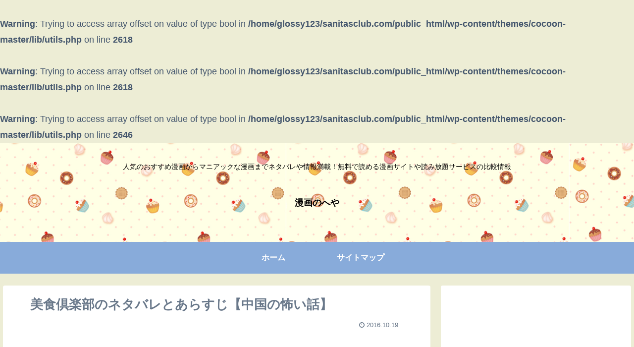

--- FILE ---
content_type: text/html; charset=UTF-8
request_url: https://sanitasclub.com/post-879/
body_size: 30605
content:
<!doctype html>
<html lang="ja">

<head>
<meta charset="utf-8">
<meta http-equiv="X-UA-Compatible" content="IE=edge">
<meta name="viewport" content="width=device-width, initial-scale=1.0, viewport-fit=cover"/>
<meta name="referrer" content="no-referrer-when-downgrade"/>

      
<!-- Global site tag (gtag.js) - Google Analytics -->
<script async src="https://www.googletagmanager.com/gtag/js?id=UA-117072445-4"></script>
<script>
  window.dataLayer = window.dataLayer || [];
  function gtag(){dataLayer.push(arguments);}
  gtag('js', new Date());

  gtag('config', 'UA-117072445-4');
</script>
<!-- /Global site tag (gtag.js) - Google Analytics -->

      
  <!-- preconnect dns-prefetch -->
<link rel="preconnect dns-prefetch" href="//www.googletagmanager.com">
<link rel="preconnect dns-prefetch" href="//www.google-analytics.com">
<link rel="preconnect dns-prefetch" href="//ajax.googleapis.com">
<link rel="preconnect dns-prefetch" href="//cdnjs.cloudflare.com">
<link rel="preconnect dns-prefetch" href="//pagead2.googlesyndication.com">
<link rel="preconnect dns-prefetch" href="//googleads.g.doubleclick.net">
<link rel="preconnect dns-prefetch" href="//tpc.googlesyndication.com">
<link rel="preconnect dns-prefetch" href="//ad.doubleclick.net">
<link rel="preconnect dns-prefetch" href="//www.gstatic.com">
<link rel="preconnect dns-prefetch" href="//cse.google.com">
<link rel="preconnect dns-prefetch" href="//fonts.gstatic.com">
<link rel="preconnect dns-prefetch" href="//fonts.googleapis.com">
<link rel="preconnect dns-prefetch" href="//cms.quantserve.com">
<link rel="preconnect dns-prefetch" href="//secure.gravatar.com">
<link rel="preconnect dns-prefetch" href="//cdn.syndication.twimg.com">
<link rel="preconnect dns-prefetch" href="//cdn.jsdelivr.net">
<link rel="preconnect dns-prefetch" href="//images-fe.ssl-images-amazon.com">
<link rel="preconnect dns-prefetch" href="//completion.amazon.com">
<link rel="preconnect dns-prefetch" href="//m.media-amazon.com">
<link rel="preconnect dns-prefetch" href="//i.moshimo.com">
<link rel="preconnect dns-prefetch" href="//aml.valuecommerce.com">
<link rel="preconnect dns-prefetch" href="//dalc.valuecommerce.com">
<link rel="preconnect dns-prefetch" href="//dalb.valuecommerce.com">
<title>美食倶楽部のネタバレとあらすじ【中国の怖い話】  |  漫画のへや</title>
<meta name='robots' content='max-image-preview:large' />

<!-- OGP -->
<meta property="og:type" content="article">
<meta property="og:description" content="漫画【美食倶楽部】美食俱楽部とは中国料理店です。そこではこの世のものとは思えない美食を味わえるといわれています。ただしその料理店の注意事項は「心して食すこと」果たしてその意味とは？">
<meta property="og:title" content="美食倶楽部のネタバレとあらすじ【中国の怖い話】">
<meta property="og:url" content="https://sanitasclub.com/post-879/">
<br />
<b>Warning</b>:  Trying to access array offset on value of type bool in <b>/home/glossy123/sanitasclub.com/public_html/wp-content/themes/cocoon-master/lib/utils.php</b> on line <b>2618</b><br />
<meta property="og:site_name" content="漫画のへや">
<meta property="og:locale" content="ja_JP">
<meta property="article:published_time" content="2016-10-19T15:02:49+09:00" />
<meta property="article:modified_time" content="2016-10-19T15:02:49+09:00" />
<meta property="article:section" content="未分類">
<meta property="article:tag" content="ネタバレ">
<meta property="article:tag" content="美食倶楽部">
<!-- /OGP -->

<!-- Twitter Card -->
<meta name="twitter:card" content="summary_large_image">
<meta property="twitter:description" content="漫画【美食倶楽部】美食俱楽部とは中国料理店です。そこではこの世のものとは思えない美食を味わえるといわれています。ただしその料理店の注意事項は「心して食すこと」果たしてその意味とは？">
<meta property="twitter:title" content="美食倶楽部のネタバレとあらすじ【中国の怖い話】">
<meta property="twitter:url" content="https://sanitasclub.com/post-879/">
<br />
<b>Warning</b>:  Trying to access array offset on value of type bool in <b>/home/glossy123/sanitasclub.com/public_html/wp-content/themes/cocoon-master/lib/utils.php</b> on line <b>2618</b><br />
<meta name="twitter:domain" content="sanitasclub.com">
<!-- /Twitter Card -->
<link rel='dns-prefetch' href='//ajax.googleapis.com' />
<link rel='dns-prefetch' href='//cdnjs.cloudflare.com' />
<link rel='dns-prefetch' href='//s.w.org' />
<link rel="alternate" type="application/rss+xml" title="漫画のへや &raquo; フィード" href="https://sanitasclub.com/feed/" />
<link rel="alternate" type="application/rss+xml" title="漫画のへや &raquo; コメントフィード" href="https://sanitasclub.com/comments/feed/" />
<link rel='stylesheet' id='cocoon-style-css'  href='https://sanitasclub.com/wp-content/themes/cocoon-master/style.css?ver=5.9.12&#038;fver=20220422010219' media='all' />
<link rel='stylesheet' id='cocoon-keyframes-css'  href='https://sanitasclub.com/wp-content/themes/cocoon-master/keyframes.css?ver=5.9.12&#038;fver=20220422010219' media='all' />
<link rel='stylesheet' id='font-awesome-style-css'  href='https://sanitasclub.com/wp-content/themes/cocoon-master/webfonts/fontawesome/css/font-awesome.min.css?ver=5.9.12&#038;fver=20220422010219' media='all' />
<link rel='stylesheet' id='icomoon-style-css'  href='https://sanitasclub.com/wp-content/themes/cocoon-master/webfonts/icomoon/style.css?ver=5.9.12&#038;fver=20220422010219' media='all' />
<link rel='stylesheet' id='baguettebox-style-css'  href='https://sanitasclub.com/wp-content/themes/cocoon-master/plugins/baguettebox/dist/baguetteBox.min.css?ver=5.9.12&#038;fver=20220422010219' media='all' />
<link rel='stylesheet' id='cocoon-skin-style-css'  href='https://sanitasclub.com/wp-content/themes/cocoon-master/skins/skin-season-winter/style.css?ver=5.9.12&#038;fver=20220422010219' media='all' />
<style id='cocoon-skin-style-inline-css'>
body.public-page{background-color:#ededd5}a{color:#234bdd}.header .header-in{min-height:200px}.header{background-image:url(https://sanitasclub.com/wp-content/uploads/2019/06/2.gif)}.header,.header .site-name-text,#navi .navi-in a,#navi .navi-in a:hover{color:#fff}.header,.header .site-name-text{color:#000}.appeal-content .appeal-button{background-color:#0677e8}.main{width:860px}.sidebar{width:376px}@media screen and (max-width:1280px){.wrap{width:auto}.main,.sidebar,.sidebar-left .main,.sidebar-left .sidebar{margin:0 .5%}.main{width:67.4%}.sidebar{padding:1.5%;width:30%}.entry-card-thumb{width:38%}.entry-card-content{margin-left:40%}}body::after{content:url(https://sanitasclub.com/wp-content/themes/cocoon-master/lib/analytics/access.php?post_id=2529&post_type=post)!important;visibility:hidden;position:absolute;bottom:0;right:0;width:1px;height:1px;overflow:hidden;display:inline!important}.toc-checkbox{display:none}.toc-content{visibility:hidden;height:0;opacity:.2;transition:all .5s ease-out}.toc-checkbox:checked~.toc-content{visibility:visible;padding-top:.6em;height:100%;opacity:1}.toc-title::after{content:'[開く]';margin-left:.5em;cursor:pointer;font-size:.8em}.toc-title:hover::after{text-decoration:underline}.toc-checkbox:checked+.toc-title::after{content:'[閉じる]'}#respond{display:none}.entry-content>*,.demo .entry-content p{line-height:1.8}.entry-content>*,.article p,.demo .entry-content p,.article dl,.article ul,.article ol,.article blockquote,.article pre,.article table,.article .toc,.body .article,.body .column-wrap,.body .new-entry-cards,.body .popular-entry-cards,.body .navi-entry-cards,.body .box-menus,.body .ranking-item,.body .rss-entry-cards,.body .widget,.body .author-box,.body .blogcard-wrap,.body .login-user-only,.body .information-box,.body .question-box,.body .alert-box,.body .information,.body .question,.body .alert,.body .memo-box,.body .comment-box,.body .common-icon-box,.body .blank-box,.body .button-block,.body .micro-bottom,.body .caption-box,.body .tab-caption-box,.body .label-box,.body .toggle-wrap,.body .wp-block-image,.body .booklink-box,.body .kaerebalink-box,.body .tomarebalink-box,.body .product-item-box,.body .speech-wrap,.body .wp-block-categories,.body .wp-block-archives,.body .wp-block-archives-dropdown,.body .wp-block-calendar,.body .ad-area,.body .wp-block-gallery,.body .wp-block-audio,.body .wp-block-cover,.body .wp-block-file,.body .wp-block-media-text,.body .wp-block-video,.body .wp-block-buttons,.body .wp-block-columns,.body .wp-block-separator,.body .components-placeholder,.body .wp-block-search,.body .wp-block-social-links,.body .timeline-box,.body .blogcard-type,.body .btn-wrap,.body .btn-wrap a,.body .block-box,.body .wp-block-embed,.body .wp-block-group,.body .wp-block-table,.body .scrollable-table,.body .wp-block-separator,.body .wp-block,.body .video-container,.comment-area,.related-entries,.pager-post-navi,.comment-respond,.is-root-container>*,[data-type="core/freeform"]{margin-bottom:1.4em}.article h2,.article h3,.article h4,.article h5,.article h6{margin-bottom:1.26em}@media screen and (max-width:480px){.body,.menu-content{font-size:16px}}@media screen and (max-width:781px){.wp-block-column{margin-bottom:1.4em}}@media screen and (max-width:599px){.column-wrap>div{margin-bottom:1.4em}}.article h2,.article h3,.article h4,.article h5,.article h6{margin-top:1.87em}.article .micro-top{margin-bottom:.28em}.article .micro-bottom{margin-top:-1.26em}.article .micro-balloon{margin-bottom:.7em}.article .micro-bottom.micro-balloon{margin-top:-.98em}.blank-box.bb-key-color{border-color:#19448e}.iic-key-color li::before{color:#19448e}.blank-box.bb-tab.bb-key-color::before{background-color:#19448e}.tb-key-color .toggle-button{border:1px solid #19448e;background:#19448e;color:#fff}.tb-key-color .toggle-button::before{color:#ccc}.tb-key-color .toggle-checkbox:checked~.toggle-content{border-color:#19448e}.cb-key-color.caption-box{border-color:#19448e}.cb-key-color .caption-box-label{background-color:#19448e;color:#fff}.tcb-key-color .tab-caption-box-label{background-color:#19448e;color:#fff}.tcb-key-color .tab-caption-box-content{border-color:#19448e}.lb-key-color .label-box-content{border-color:#19448e}.mc-key-color{background-color:#19448e;color:#fff;border:0}.mc-key-color.micro-bottom::after{border-bottom-color:#19448e;border-top-color:transparent}.mc-key-color::before{border-top-color:transparent;border-bottom-color:transparent}.mc-key-color::after{border-top-color:#19448e}.btn-key-color,.btn-wrap.btn-wrap-key-color>a{background-color:#19448e}.has-text-color.has-key-color-color{color:#19448e}.has-background.has-key-color-background-color{background-color:#19448e}.body.article,body#tinymce.wp-editor{background-color:#fff}.body.article,.editor-post-title__block .editor-post-title__input,body#tinymce.wp-editor{color:#333}html .body .has-key-color-background-color{background-color:#19448e}html .body .has-key-color-color{color:#19448e}html .body .has-key-color-color .toggle-button::before{color:#19448e}html .body .has-key-color-border-color{border-color:#19448e}html .body .btn-wrap.has-key-color-background-color>a{background-color:#19448e}html .body .btn-wrap.has-key-color-color>a{color:#19448e}html .body .btn-wrap.has-key-color-border-color>a{border-color:#19448e}html .body .bb-tab.has-key-color-border-color .bb-label{background-color:#19448e}html .body .toggle-wrap.has-key-color-color .toggle-button,html .body .toggle-wrap.has-key-color-color .toggle-button:before{color:#19448e}html .body .toggle-wrap.has-key-color-border-color .toggle-button{background-color:#19448e}html .body .toggle-wrap.has-key-color-border-color .toggle-button,.toggle-wrap.has-key-color-border-color .toggle-content{border-color:#19448e}html .body .iconlist-box.has-key-color-icon-color li::before{color:#19448e}html .body .micro-balloon.has-key-color-color{color:#19448e}html .body .micro-balloon.has-key-color-background-color{background-color:#19448e;border-color:transparent}html .body .micro-balloon.has-key-color-background-color.micro-bottom::after{border-bottom-color:#19448e;border-top-color:transparent}html .body .micro-balloon.has-key-color-background-color::before{border-top-color:transparent;border-bottom-color:transparent}html .body .micro-balloon.has-key-color-background-color::after{border-top-color:#19448e}html .body .micro-balloon.has-border-color.has-key-color-border-color{border-color:#19448e}html .body .micro-balloon.micro-top.has-key-color-border-color::before{border-top-color:#19448e}html .body .micro-balloon.micro-bottom.has-key-color-border-color::before{border-bottom-color:#19448e}html .body .caption-box.has-key-color-border-color .box-label{background-color:#19448e}html .body .tab-caption-box.has-key-color-border-color .box-label{background-color:#19448e}html .body .tab-caption-box.has-key-color-border-color .box-content{border-color:#19448e}html .body .tab-caption-box.has-key-color-background-color .box-content{background-color:#19448e}html .body .label-box.has-key-color-border-color .box-content{border-color:#19448e}html .body .label-box.has-key-color-background-color .box-content{background-color:#19448e}html .body .speech-balloon.has-key-color-background-color{background-color:#19448e}html .body .speech-balloon.has-text-color.has-key-color-color{color:#19448e}html .body .speech-balloon.has-key-color-border-color{border-color:#19448e}html .body .sbp-l .speech-balloon.has-key-color-border-color::before{border-right-color:#19448e}html .body .sbp-r .speech-balloon.has-key-color-border-color::before{border-left-color:#19448e}html .body .sbp-l .speech-balloon.has-key-color-background-color::after{border-right-color:#19448e}html .body .sbp-r .speech-balloon.has-key-color-background-color::after{border-left-color:#19448e}html .body .sbs-line.sbp-r .speech-balloon.has-key-color-background-color{background-color:#19448e}html .body .sbs-line.sbp-r .speech-balloon.has-key-color-border-color{border-color:#19448e}html .body .speech-wraphtml .body .sbs-think .speech-balloon.has-key-color-border-color::before,html .body .speech-wrap.sbs-think .speech-balloon.has-key-color-border-color::after{border-color:#19448e}html .body .sbs-think .speech-balloon.has-key-color-background-color::before,html .body .sbs-think .speech-balloon.has-key-color-background-color::after{background-color:#19448e}html .body .sbs-think .speech-balloon.has-key-color-border-color::before{border-color:#19448e}html .body .timeline-box.has-key-color-point-color .timeline-item::before{background-color:#19448e}html .body .has-key-color-question-color .faq-question-label{color:#19448e}html .body .has-key-color-answer-color .faq-answer-label{color:#19448e}html .body .is-style-square.has-key-color-question-color .faq-question-label{color:#fff;background-color:#19448e}html .body .is-style-square.has-key-color-answer-color .faq-answer-label{color:#fff;background-color:#19448e}html .body .has-red-background-color{background-color:#e60033}html .body .has-red-color{color:#e60033}html .body .has-red-color .toggle-button::before{color:#e60033}html .body .has-red-border-color{border-color:#e60033}html .body .btn-wrap.has-red-background-color>a{background-color:#e60033}html .body .btn-wrap.has-red-color>a{color:#e60033}html .body .btn-wrap.has-red-border-color>a{border-color:#e60033}html .body .bb-tab.has-red-border-color .bb-label{background-color:#e60033}html .body .toggle-wrap.has-red-color .toggle-button,html .body .toggle-wrap.has-red-color .toggle-button:before{color:#e60033}html .body .toggle-wrap.has-red-border-color .toggle-button{background-color:#e60033}html .body .toggle-wrap.has-red-border-color .toggle-button,.toggle-wrap.has-red-border-color .toggle-content{border-color:#e60033}html .body .iconlist-box.has-red-icon-color li::before{color:#e60033}html .body .micro-balloon.has-red-color{color:#e60033}html .body .micro-balloon.has-red-background-color{background-color:#e60033;border-color:transparent}html .body .micro-balloon.has-red-background-color.micro-bottom::after{border-bottom-color:#e60033;border-top-color:transparent}html .body .micro-balloon.has-red-background-color::before{border-top-color:transparent;border-bottom-color:transparent}html .body .micro-balloon.has-red-background-color::after{border-top-color:#e60033}html .body .micro-balloon.has-border-color.has-red-border-color{border-color:#e60033}html .body .micro-balloon.micro-top.has-red-border-color::before{border-top-color:#e60033}html .body .micro-balloon.micro-bottom.has-red-border-color::before{border-bottom-color:#e60033}html .body .caption-box.has-red-border-color .box-label{background-color:#e60033}html .body .tab-caption-box.has-red-border-color .box-label{background-color:#e60033}html .body .tab-caption-box.has-red-border-color .box-content{border-color:#e60033}html .body .tab-caption-box.has-red-background-color .box-content{background-color:#e60033}html .body .label-box.has-red-border-color .box-content{border-color:#e60033}html .body .label-box.has-red-background-color .box-content{background-color:#e60033}html .body .speech-balloon.has-red-background-color{background-color:#e60033}html .body .speech-balloon.has-text-color.has-red-color{color:#e60033}html .body .speech-balloon.has-red-border-color{border-color:#e60033}html .body .sbp-l .speech-balloon.has-red-border-color::before{border-right-color:#e60033}html .body .sbp-r .speech-balloon.has-red-border-color::before{border-left-color:#e60033}html .body .sbp-l .speech-balloon.has-red-background-color::after{border-right-color:#e60033}html .body .sbp-r .speech-balloon.has-red-background-color::after{border-left-color:#e60033}html .body .sbs-line.sbp-r .speech-balloon.has-red-background-color{background-color:#e60033}html .body .sbs-line.sbp-r .speech-balloon.has-red-border-color{border-color:#e60033}html .body .speech-wraphtml .body .sbs-think .speech-balloon.has-red-border-color::before,html .body .speech-wrap.sbs-think .speech-balloon.has-red-border-color::after{border-color:#e60033}html .body .sbs-think .speech-balloon.has-red-background-color::before,html .body .sbs-think .speech-balloon.has-red-background-color::after{background-color:#e60033}html .body .sbs-think .speech-balloon.has-red-border-color::before{border-color:#e60033}html .body .timeline-box.has-red-point-color .timeline-item::before{background-color:#e60033}html .body .has-red-question-color .faq-question-label{color:#e60033}html .body .has-red-answer-color .faq-answer-label{color:#e60033}html .body .is-style-square.has-red-question-color .faq-question-label{color:#fff;background-color:#e60033}html .body .is-style-square.has-red-answer-color .faq-answer-label{color:#fff;background-color:#e60033}html .body .has-pink-background-color{background-color:#e95295}html .body .has-pink-color{color:#e95295}html .body .has-pink-color .toggle-button::before{color:#e95295}html .body .has-pink-border-color{border-color:#e95295}html .body .btn-wrap.has-pink-background-color>a{background-color:#e95295}html .body .btn-wrap.has-pink-color>a{color:#e95295}html .body .btn-wrap.has-pink-border-color>a{border-color:#e95295}html .body .bb-tab.has-pink-border-color .bb-label{background-color:#e95295}html .body .toggle-wrap.has-pink-color .toggle-button,html .body .toggle-wrap.has-pink-color .toggle-button:before{color:#e95295}html .body .toggle-wrap.has-pink-border-color .toggle-button{background-color:#e95295}html .body .toggle-wrap.has-pink-border-color .toggle-button,.toggle-wrap.has-pink-border-color .toggle-content{border-color:#e95295}html .body .iconlist-box.has-pink-icon-color li::before{color:#e95295}html .body .micro-balloon.has-pink-color{color:#e95295}html .body .micro-balloon.has-pink-background-color{background-color:#e95295;border-color:transparent}html .body .micro-balloon.has-pink-background-color.micro-bottom::after{border-bottom-color:#e95295;border-top-color:transparent}html .body .micro-balloon.has-pink-background-color::before{border-top-color:transparent;border-bottom-color:transparent}html .body .micro-balloon.has-pink-background-color::after{border-top-color:#e95295}html .body .micro-balloon.has-border-color.has-pink-border-color{border-color:#e95295}html .body .micro-balloon.micro-top.has-pink-border-color::before{border-top-color:#e95295}html .body .micro-balloon.micro-bottom.has-pink-border-color::before{border-bottom-color:#e95295}html .body .caption-box.has-pink-border-color .box-label{background-color:#e95295}html .body .tab-caption-box.has-pink-border-color .box-label{background-color:#e95295}html .body .tab-caption-box.has-pink-border-color .box-content{border-color:#e95295}html .body .tab-caption-box.has-pink-background-color .box-content{background-color:#e95295}html .body .label-box.has-pink-border-color .box-content{border-color:#e95295}html .body .label-box.has-pink-background-color .box-content{background-color:#e95295}html .body .speech-balloon.has-pink-background-color{background-color:#e95295}html .body .speech-balloon.has-text-color.has-pink-color{color:#e95295}html .body .speech-balloon.has-pink-border-color{border-color:#e95295}html .body .sbp-l .speech-balloon.has-pink-border-color::before{border-right-color:#e95295}html .body .sbp-r .speech-balloon.has-pink-border-color::before{border-left-color:#e95295}html .body .sbp-l .speech-balloon.has-pink-background-color::after{border-right-color:#e95295}html .body .sbp-r .speech-balloon.has-pink-background-color::after{border-left-color:#e95295}html .body .sbs-line.sbp-r .speech-balloon.has-pink-background-color{background-color:#e95295}html .body .sbs-line.sbp-r .speech-balloon.has-pink-border-color{border-color:#e95295}html .body .speech-wraphtml .body .sbs-think .speech-balloon.has-pink-border-color::before,html .body .speech-wrap.sbs-think .speech-balloon.has-pink-border-color::after{border-color:#e95295}html .body .sbs-think .speech-balloon.has-pink-background-color::before,html .body .sbs-think .speech-balloon.has-pink-background-color::after{background-color:#e95295}html .body .sbs-think .speech-balloon.has-pink-border-color::before{border-color:#e95295}html .body .timeline-box.has-pink-point-color .timeline-item::before{background-color:#e95295}html .body .has-pink-question-color .faq-question-label{color:#e95295}html .body .has-pink-answer-color .faq-answer-label{color:#e95295}html .body .is-style-square.has-pink-question-color .faq-question-label{color:#fff;background-color:#e95295}html .body .is-style-square.has-pink-answer-color .faq-answer-label{color:#fff;background-color:#e95295}html .body .has-purple-background-color{background-color:#884898}html .body .has-purple-color{color:#884898}html .body .has-purple-color .toggle-button::before{color:#884898}html .body .has-purple-border-color{border-color:#884898}html .body .btn-wrap.has-purple-background-color>a{background-color:#884898}html .body .btn-wrap.has-purple-color>a{color:#884898}html .body .btn-wrap.has-purple-border-color>a{border-color:#884898}html .body .bb-tab.has-purple-border-color .bb-label{background-color:#884898}html .body .toggle-wrap.has-purple-color .toggle-button,html .body .toggle-wrap.has-purple-color .toggle-button:before{color:#884898}html .body .toggle-wrap.has-purple-border-color .toggle-button{background-color:#884898}html .body .toggle-wrap.has-purple-border-color .toggle-button,.toggle-wrap.has-purple-border-color .toggle-content{border-color:#884898}html .body .iconlist-box.has-purple-icon-color li::before{color:#884898}html .body .micro-balloon.has-purple-color{color:#884898}html .body .micro-balloon.has-purple-background-color{background-color:#884898;border-color:transparent}html .body .micro-balloon.has-purple-background-color.micro-bottom::after{border-bottom-color:#884898;border-top-color:transparent}html .body .micro-balloon.has-purple-background-color::before{border-top-color:transparent;border-bottom-color:transparent}html .body .micro-balloon.has-purple-background-color::after{border-top-color:#884898}html .body .micro-balloon.has-border-color.has-purple-border-color{border-color:#884898}html .body .micro-balloon.micro-top.has-purple-border-color::before{border-top-color:#884898}html .body .micro-balloon.micro-bottom.has-purple-border-color::before{border-bottom-color:#884898}html .body .caption-box.has-purple-border-color .box-label{background-color:#884898}html .body .tab-caption-box.has-purple-border-color .box-label{background-color:#884898}html .body .tab-caption-box.has-purple-border-color .box-content{border-color:#884898}html .body .tab-caption-box.has-purple-background-color .box-content{background-color:#884898}html .body .label-box.has-purple-border-color .box-content{border-color:#884898}html .body .label-box.has-purple-background-color .box-content{background-color:#884898}html .body .speech-balloon.has-purple-background-color{background-color:#884898}html .body .speech-balloon.has-text-color.has-purple-color{color:#884898}html .body .speech-balloon.has-purple-border-color{border-color:#884898}html .body .sbp-l .speech-balloon.has-purple-border-color::before{border-right-color:#884898}html .body .sbp-r .speech-balloon.has-purple-border-color::before{border-left-color:#884898}html .body .sbp-l .speech-balloon.has-purple-background-color::after{border-right-color:#884898}html .body .sbp-r .speech-balloon.has-purple-background-color::after{border-left-color:#884898}html .body .sbs-line.sbp-r .speech-balloon.has-purple-background-color{background-color:#884898}html .body .sbs-line.sbp-r .speech-balloon.has-purple-border-color{border-color:#884898}html .body .speech-wraphtml .body .sbs-think .speech-balloon.has-purple-border-color::before,html .body .speech-wrap.sbs-think .speech-balloon.has-purple-border-color::after{border-color:#884898}html .body .sbs-think .speech-balloon.has-purple-background-color::before,html .body .sbs-think .speech-balloon.has-purple-background-color::after{background-color:#884898}html .body .sbs-think .speech-balloon.has-purple-border-color::before{border-color:#884898}html .body .timeline-box.has-purple-point-color .timeline-item::before{background-color:#884898}html .body .has-purple-question-color .faq-question-label{color:#884898}html .body .has-purple-answer-color .faq-answer-label{color:#884898}html .body .is-style-square.has-purple-question-color .faq-question-label{color:#fff;background-color:#884898}html .body .is-style-square.has-purple-answer-color .faq-answer-label{color:#fff;background-color:#884898}html .body .has-deep-background-color{background-color:#55295b}html .body .has-deep-color{color:#55295b}html .body .has-deep-color .toggle-button::before{color:#55295b}html .body .has-deep-border-color{border-color:#55295b}html .body .btn-wrap.has-deep-background-color>a{background-color:#55295b}html .body .btn-wrap.has-deep-color>a{color:#55295b}html .body .btn-wrap.has-deep-border-color>a{border-color:#55295b}html .body .bb-tab.has-deep-border-color .bb-label{background-color:#55295b}html .body .toggle-wrap.has-deep-color .toggle-button,html .body .toggle-wrap.has-deep-color .toggle-button:before{color:#55295b}html .body .toggle-wrap.has-deep-border-color .toggle-button{background-color:#55295b}html .body .toggle-wrap.has-deep-border-color .toggle-button,.toggle-wrap.has-deep-border-color .toggle-content{border-color:#55295b}html .body .iconlist-box.has-deep-icon-color li::before{color:#55295b}html .body .micro-balloon.has-deep-color{color:#55295b}html .body .micro-balloon.has-deep-background-color{background-color:#55295b;border-color:transparent}html .body .micro-balloon.has-deep-background-color.micro-bottom::after{border-bottom-color:#55295b;border-top-color:transparent}html .body .micro-balloon.has-deep-background-color::before{border-top-color:transparent;border-bottom-color:transparent}html .body .micro-balloon.has-deep-background-color::after{border-top-color:#55295b}html .body .micro-balloon.has-border-color.has-deep-border-color{border-color:#55295b}html .body .micro-balloon.micro-top.has-deep-border-color::before{border-top-color:#55295b}html .body .micro-balloon.micro-bottom.has-deep-border-color::before{border-bottom-color:#55295b}html .body .caption-box.has-deep-border-color .box-label{background-color:#55295b}html .body .tab-caption-box.has-deep-border-color .box-label{background-color:#55295b}html .body .tab-caption-box.has-deep-border-color .box-content{border-color:#55295b}html .body .tab-caption-box.has-deep-background-color .box-content{background-color:#55295b}html .body .label-box.has-deep-border-color .box-content{border-color:#55295b}html .body .label-box.has-deep-background-color .box-content{background-color:#55295b}html .body .speech-balloon.has-deep-background-color{background-color:#55295b}html .body .speech-balloon.has-text-color.has-deep-color{color:#55295b}html .body .speech-balloon.has-deep-border-color{border-color:#55295b}html .body .sbp-l .speech-balloon.has-deep-border-color::before{border-right-color:#55295b}html .body .sbp-r .speech-balloon.has-deep-border-color::before{border-left-color:#55295b}html .body .sbp-l .speech-balloon.has-deep-background-color::after{border-right-color:#55295b}html .body .sbp-r .speech-balloon.has-deep-background-color::after{border-left-color:#55295b}html .body .sbs-line.sbp-r .speech-balloon.has-deep-background-color{background-color:#55295b}html .body .sbs-line.sbp-r .speech-balloon.has-deep-border-color{border-color:#55295b}html .body .speech-wraphtml .body .sbs-think .speech-balloon.has-deep-border-color::before,html .body .speech-wrap.sbs-think .speech-balloon.has-deep-border-color::after{border-color:#55295b}html .body .sbs-think .speech-balloon.has-deep-background-color::before,html .body .sbs-think .speech-balloon.has-deep-background-color::after{background-color:#55295b}html .body .sbs-think .speech-balloon.has-deep-border-color::before{border-color:#55295b}html .body .timeline-box.has-deep-point-color .timeline-item::before{background-color:#55295b}html .body .has-deep-question-color .faq-question-label{color:#55295b}html .body .has-deep-answer-color .faq-answer-label{color:#55295b}html .body .is-style-square.has-deep-question-color .faq-question-label{color:#fff;background-color:#55295b}html .body .is-style-square.has-deep-answer-color .faq-answer-label{color:#fff;background-color:#55295b}html .body .has-indigo-background-color{background-color:#1e50a2}html .body .has-indigo-color{color:#1e50a2}html .body .has-indigo-color .toggle-button::before{color:#1e50a2}html .body .has-indigo-border-color{border-color:#1e50a2}html .body .btn-wrap.has-indigo-background-color>a{background-color:#1e50a2}html .body .btn-wrap.has-indigo-color>a{color:#1e50a2}html .body .btn-wrap.has-indigo-border-color>a{border-color:#1e50a2}html .body .bb-tab.has-indigo-border-color .bb-label{background-color:#1e50a2}html .body .toggle-wrap.has-indigo-color .toggle-button,html .body .toggle-wrap.has-indigo-color .toggle-button:before{color:#1e50a2}html .body .toggle-wrap.has-indigo-border-color .toggle-button{background-color:#1e50a2}html .body .toggle-wrap.has-indigo-border-color .toggle-button,.toggle-wrap.has-indigo-border-color .toggle-content{border-color:#1e50a2}html .body .iconlist-box.has-indigo-icon-color li::before{color:#1e50a2}html .body .micro-balloon.has-indigo-color{color:#1e50a2}html .body .micro-balloon.has-indigo-background-color{background-color:#1e50a2;border-color:transparent}html .body .micro-balloon.has-indigo-background-color.micro-bottom::after{border-bottom-color:#1e50a2;border-top-color:transparent}html .body .micro-balloon.has-indigo-background-color::before{border-top-color:transparent;border-bottom-color:transparent}html .body .micro-balloon.has-indigo-background-color::after{border-top-color:#1e50a2}html .body .micro-balloon.has-border-color.has-indigo-border-color{border-color:#1e50a2}html .body .micro-balloon.micro-top.has-indigo-border-color::before{border-top-color:#1e50a2}html .body .micro-balloon.micro-bottom.has-indigo-border-color::before{border-bottom-color:#1e50a2}html .body .caption-box.has-indigo-border-color .box-label{background-color:#1e50a2}html .body .tab-caption-box.has-indigo-border-color .box-label{background-color:#1e50a2}html .body .tab-caption-box.has-indigo-border-color .box-content{border-color:#1e50a2}html .body .tab-caption-box.has-indigo-background-color .box-content{background-color:#1e50a2}html .body .label-box.has-indigo-border-color .box-content{border-color:#1e50a2}html .body .label-box.has-indigo-background-color .box-content{background-color:#1e50a2}html .body .speech-balloon.has-indigo-background-color{background-color:#1e50a2}html .body .speech-balloon.has-text-color.has-indigo-color{color:#1e50a2}html .body .speech-balloon.has-indigo-border-color{border-color:#1e50a2}html .body .sbp-l .speech-balloon.has-indigo-border-color::before{border-right-color:#1e50a2}html .body .sbp-r .speech-balloon.has-indigo-border-color::before{border-left-color:#1e50a2}html .body .sbp-l .speech-balloon.has-indigo-background-color::after{border-right-color:#1e50a2}html .body .sbp-r .speech-balloon.has-indigo-background-color::after{border-left-color:#1e50a2}html .body .sbs-line.sbp-r .speech-balloon.has-indigo-background-color{background-color:#1e50a2}html .body .sbs-line.sbp-r .speech-balloon.has-indigo-border-color{border-color:#1e50a2}html .body .speech-wraphtml .body .sbs-think .speech-balloon.has-indigo-border-color::before,html .body .speech-wrap.sbs-think .speech-balloon.has-indigo-border-color::after{border-color:#1e50a2}html .body .sbs-think .speech-balloon.has-indigo-background-color::before,html .body .sbs-think .speech-balloon.has-indigo-background-color::after{background-color:#1e50a2}html .body .sbs-think .speech-balloon.has-indigo-border-color::before{border-color:#1e50a2}html .body .timeline-box.has-indigo-point-color .timeline-item::before{background-color:#1e50a2}html .body .has-indigo-question-color .faq-question-label{color:#1e50a2}html .body .has-indigo-answer-color .faq-answer-label{color:#1e50a2}html .body .is-style-square.has-indigo-question-color .faq-question-label{color:#fff;background-color:#1e50a2}html .body .is-style-square.has-indigo-answer-color .faq-answer-label{color:#fff;background-color:#1e50a2}html .body .has-blue-background-color{background-color:#0095d9}html .body .has-blue-color{color:#0095d9}html .body .has-blue-color .toggle-button::before{color:#0095d9}html .body .has-blue-border-color{border-color:#0095d9}html .body .btn-wrap.has-blue-background-color>a{background-color:#0095d9}html .body .btn-wrap.has-blue-color>a{color:#0095d9}html .body .btn-wrap.has-blue-border-color>a{border-color:#0095d9}html .body .bb-tab.has-blue-border-color .bb-label{background-color:#0095d9}html .body .toggle-wrap.has-blue-color .toggle-button,html .body .toggle-wrap.has-blue-color .toggle-button:before{color:#0095d9}html .body .toggle-wrap.has-blue-border-color .toggle-button{background-color:#0095d9}html .body .toggle-wrap.has-blue-border-color .toggle-button,.toggle-wrap.has-blue-border-color .toggle-content{border-color:#0095d9}html .body .iconlist-box.has-blue-icon-color li::before{color:#0095d9}html .body .micro-balloon.has-blue-color{color:#0095d9}html .body .micro-balloon.has-blue-background-color{background-color:#0095d9;border-color:transparent}html .body .micro-balloon.has-blue-background-color.micro-bottom::after{border-bottom-color:#0095d9;border-top-color:transparent}html .body .micro-balloon.has-blue-background-color::before{border-top-color:transparent;border-bottom-color:transparent}html .body .micro-balloon.has-blue-background-color::after{border-top-color:#0095d9}html .body .micro-balloon.has-border-color.has-blue-border-color{border-color:#0095d9}html .body .micro-balloon.micro-top.has-blue-border-color::before{border-top-color:#0095d9}html .body .micro-balloon.micro-bottom.has-blue-border-color::before{border-bottom-color:#0095d9}html .body .caption-box.has-blue-border-color .box-label{background-color:#0095d9}html .body .tab-caption-box.has-blue-border-color .box-label{background-color:#0095d9}html .body .tab-caption-box.has-blue-border-color .box-content{border-color:#0095d9}html .body .tab-caption-box.has-blue-background-color .box-content{background-color:#0095d9}html .body .label-box.has-blue-border-color .box-content{border-color:#0095d9}html .body .label-box.has-blue-background-color .box-content{background-color:#0095d9}html .body .speech-balloon.has-blue-background-color{background-color:#0095d9}html .body .speech-balloon.has-text-color.has-blue-color{color:#0095d9}html .body .speech-balloon.has-blue-border-color{border-color:#0095d9}html .body .sbp-l .speech-balloon.has-blue-border-color::before{border-right-color:#0095d9}html .body .sbp-r .speech-balloon.has-blue-border-color::before{border-left-color:#0095d9}html .body .sbp-l .speech-balloon.has-blue-background-color::after{border-right-color:#0095d9}html .body .sbp-r .speech-balloon.has-blue-background-color::after{border-left-color:#0095d9}html .body .sbs-line.sbp-r .speech-balloon.has-blue-background-color{background-color:#0095d9}html .body .sbs-line.sbp-r .speech-balloon.has-blue-border-color{border-color:#0095d9}html .body .speech-wraphtml .body .sbs-think .speech-balloon.has-blue-border-color::before,html .body .speech-wrap.sbs-think .speech-balloon.has-blue-border-color::after{border-color:#0095d9}html .body .sbs-think .speech-balloon.has-blue-background-color::before,html .body .sbs-think .speech-balloon.has-blue-background-color::after{background-color:#0095d9}html .body .sbs-think .speech-balloon.has-blue-border-color::before{border-color:#0095d9}html .body .timeline-box.has-blue-point-color .timeline-item::before{background-color:#0095d9}html .body .has-blue-question-color .faq-question-label{color:#0095d9}html .body .has-blue-answer-color .faq-answer-label{color:#0095d9}html .body .is-style-square.has-blue-question-color .faq-question-label{color:#fff;background-color:#0095d9}html .body .is-style-square.has-blue-answer-color .faq-answer-label{color:#fff;background-color:#0095d9}html .body .has-light-blue-background-color{background-color:#2ca9e1}html .body .has-light-blue-color{color:#2ca9e1}html .body .has-light-blue-color .toggle-button::before{color:#2ca9e1}html .body .has-light-blue-border-color{border-color:#2ca9e1}html .body .btn-wrap.has-light-blue-background-color>a{background-color:#2ca9e1}html .body .btn-wrap.has-light-blue-color>a{color:#2ca9e1}html .body .btn-wrap.has-light-blue-border-color>a{border-color:#2ca9e1}html .body .bb-tab.has-light-blue-border-color .bb-label{background-color:#2ca9e1}html .body .toggle-wrap.has-light-blue-color .toggle-button,html .body .toggle-wrap.has-light-blue-color .toggle-button:before{color:#2ca9e1}html .body .toggle-wrap.has-light-blue-border-color .toggle-button{background-color:#2ca9e1}html .body .toggle-wrap.has-light-blue-border-color .toggle-button,.toggle-wrap.has-light-blue-border-color .toggle-content{border-color:#2ca9e1}html .body .iconlist-box.has-light-blue-icon-color li::before{color:#2ca9e1}html .body .micro-balloon.has-light-blue-color{color:#2ca9e1}html .body .micro-balloon.has-light-blue-background-color{background-color:#2ca9e1;border-color:transparent}html .body .micro-balloon.has-light-blue-background-color.micro-bottom::after{border-bottom-color:#2ca9e1;border-top-color:transparent}html .body .micro-balloon.has-light-blue-background-color::before{border-top-color:transparent;border-bottom-color:transparent}html .body .micro-balloon.has-light-blue-background-color::after{border-top-color:#2ca9e1}html .body .micro-balloon.has-border-color.has-light-blue-border-color{border-color:#2ca9e1}html .body .micro-balloon.micro-top.has-light-blue-border-color::before{border-top-color:#2ca9e1}html .body .micro-balloon.micro-bottom.has-light-blue-border-color::before{border-bottom-color:#2ca9e1}html .body .caption-box.has-light-blue-border-color .box-label{background-color:#2ca9e1}html .body .tab-caption-box.has-light-blue-border-color .box-label{background-color:#2ca9e1}html .body .tab-caption-box.has-light-blue-border-color .box-content{border-color:#2ca9e1}html .body .tab-caption-box.has-light-blue-background-color .box-content{background-color:#2ca9e1}html .body .label-box.has-light-blue-border-color .box-content{border-color:#2ca9e1}html .body .label-box.has-light-blue-background-color .box-content{background-color:#2ca9e1}html .body .speech-balloon.has-light-blue-background-color{background-color:#2ca9e1}html .body .speech-balloon.has-text-color.has-light-blue-color{color:#2ca9e1}html .body .speech-balloon.has-light-blue-border-color{border-color:#2ca9e1}html .body .sbp-l .speech-balloon.has-light-blue-border-color::before{border-right-color:#2ca9e1}html .body .sbp-r .speech-balloon.has-light-blue-border-color::before{border-left-color:#2ca9e1}html .body .sbp-l .speech-balloon.has-light-blue-background-color::after{border-right-color:#2ca9e1}html .body .sbp-r .speech-balloon.has-light-blue-background-color::after{border-left-color:#2ca9e1}html .body .sbs-line.sbp-r .speech-balloon.has-light-blue-background-color{background-color:#2ca9e1}html .body .sbs-line.sbp-r .speech-balloon.has-light-blue-border-color{border-color:#2ca9e1}html .body .speech-wraphtml .body .sbs-think .speech-balloon.has-light-blue-border-color::before,html .body .speech-wrap.sbs-think .speech-balloon.has-light-blue-border-color::after{border-color:#2ca9e1}html .body .sbs-think .speech-balloon.has-light-blue-background-color::before,html .body .sbs-think .speech-balloon.has-light-blue-background-color::after{background-color:#2ca9e1}html .body .sbs-think .speech-balloon.has-light-blue-border-color::before{border-color:#2ca9e1}html .body .timeline-box.has-light-blue-point-color .timeline-item::before{background-color:#2ca9e1}html .body .has-light-blue-question-color .faq-question-label{color:#2ca9e1}html .body .has-light-blue-answer-color .faq-answer-label{color:#2ca9e1}html .body .is-style-square.has-light-blue-question-color .faq-question-label{color:#fff;background-color:#2ca9e1}html .body .is-style-square.has-light-blue-answer-color .faq-answer-label{color:#fff;background-color:#2ca9e1}html .body .has-cyan-background-color{background-color:#00a3af}html .body .has-cyan-color{color:#00a3af}html .body .has-cyan-color .toggle-button::before{color:#00a3af}html .body .has-cyan-border-color{border-color:#00a3af}html .body .btn-wrap.has-cyan-background-color>a{background-color:#00a3af}html .body .btn-wrap.has-cyan-color>a{color:#00a3af}html .body .btn-wrap.has-cyan-border-color>a{border-color:#00a3af}html .body .bb-tab.has-cyan-border-color .bb-label{background-color:#00a3af}html .body .toggle-wrap.has-cyan-color .toggle-button,html .body .toggle-wrap.has-cyan-color .toggle-button:before{color:#00a3af}html .body .toggle-wrap.has-cyan-border-color .toggle-button{background-color:#00a3af}html .body .toggle-wrap.has-cyan-border-color .toggle-button,.toggle-wrap.has-cyan-border-color .toggle-content{border-color:#00a3af}html .body .iconlist-box.has-cyan-icon-color li::before{color:#00a3af}html .body .micro-balloon.has-cyan-color{color:#00a3af}html .body .micro-balloon.has-cyan-background-color{background-color:#00a3af;border-color:transparent}html .body .micro-balloon.has-cyan-background-color.micro-bottom::after{border-bottom-color:#00a3af;border-top-color:transparent}html .body .micro-balloon.has-cyan-background-color::before{border-top-color:transparent;border-bottom-color:transparent}html .body .micro-balloon.has-cyan-background-color::after{border-top-color:#00a3af}html .body .micro-balloon.has-border-color.has-cyan-border-color{border-color:#00a3af}html .body .micro-balloon.micro-top.has-cyan-border-color::before{border-top-color:#00a3af}html .body .micro-balloon.micro-bottom.has-cyan-border-color::before{border-bottom-color:#00a3af}html .body .caption-box.has-cyan-border-color .box-label{background-color:#00a3af}html .body .tab-caption-box.has-cyan-border-color .box-label{background-color:#00a3af}html .body .tab-caption-box.has-cyan-border-color .box-content{border-color:#00a3af}html .body .tab-caption-box.has-cyan-background-color .box-content{background-color:#00a3af}html .body .label-box.has-cyan-border-color .box-content{border-color:#00a3af}html .body .label-box.has-cyan-background-color .box-content{background-color:#00a3af}html .body .speech-balloon.has-cyan-background-color{background-color:#00a3af}html .body .speech-balloon.has-text-color.has-cyan-color{color:#00a3af}html .body .speech-balloon.has-cyan-border-color{border-color:#00a3af}html .body .sbp-l .speech-balloon.has-cyan-border-color::before{border-right-color:#00a3af}html .body .sbp-r .speech-balloon.has-cyan-border-color::before{border-left-color:#00a3af}html .body .sbp-l .speech-balloon.has-cyan-background-color::after{border-right-color:#00a3af}html .body .sbp-r .speech-balloon.has-cyan-background-color::after{border-left-color:#00a3af}html .body .sbs-line.sbp-r .speech-balloon.has-cyan-background-color{background-color:#00a3af}html .body .sbs-line.sbp-r .speech-balloon.has-cyan-border-color{border-color:#00a3af}html .body .speech-wraphtml .body .sbs-think .speech-balloon.has-cyan-border-color::before,html .body .speech-wrap.sbs-think .speech-balloon.has-cyan-border-color::after{border-color:#00a3af}html .body .sbs-think .speech-balloon.has-cyan-background-color::before,html .body .sbs-think .speech-balloon.has-cyan-background-color::after{background-color:#00a3af}html .body .sbs-think .speech-balloon.has-cyan-border-color::before{border-color:#00a3af}html .body .timeline-box.has-cyan-point-color .timeline-item::before{background-color:#00a3af}html .body .has-cyan-question-color .faq-question-label{color:#00a3af}html .body .has-cyan-answer-color .faq-answer-label{color:#00a3af}html .body .is-style-square.has-cyan-question-color .faq-question-label{color:#fff;background-color:#00a3af}html .body .is-style-square.has-cyan-answer-color .faq-answer-label{color:#fff;background-color:#00a3af}html .body .has-teal-background-color{background-color:#007b43}html .body .has-teal-color{color:#007b43}html .body .has-teal-color .toggle-button::before{color:#007b43}html .body .has-teal-border-color{border-color:#007b43}html .body .btn-wrap.has-teal-background-color>a{background-color:#007b43}html .body .btn-wrap.has-teal-color>a{color:#007b43}html .body .btn-wrap.has-teal-border-color>a{border-color:#007b43}html .body .bb-tab.has-teal-border-color .bb-label{background-color:#007b43}html .body .toggle-wrap.has-teal-color .toggle-button,html .body .toggle-wrap.has-teal-color .toggle-button:before{color:#007b43}html .body .toggle-wrap.has-teal-border-color .toggle-button{background-color:#007b43}html .body .toggle-wrap.has-teal-border-color .toggle-button,.toggle-wrap.has-teal-border-color .toggle-content{border-color:#007b43}html .body .iconlist-box.has-teal-icon-color li::before{color:#007b43}html .body .micro-balloon.has-teal-color{color:#007b43}html .body .micro-balloon.has-teal-background-color{background-color:#007b43;border-color:transparent}html .body .micro-balloon.has-teal-background-color.micro-bottom::after{border-bottom-color:#007b43;border-top-color:transparent}html .body .micro-balloon.has-teal-background-color::before{border-top-color:transparent;border-bottom-color:transparent}html .body .micro-balloon.has-teal-background-color::after{border-top-color:#007b43}html .body .micro-balloon.has-border-color.has-teal-border-color{border-color:#007b43}html .body .micro-balloon.micro-top.has-teal-border-color::before{border-top-color:#007b43}html .body .micro-balloon.micro-bottom.has-teal-border-color::before{border-bottom-color:#007b43}html .body .caption-box.has-teal-border-color .box-label{background-color:#007b43}html .body .tab-caption-box.has-teal-border-color .box-label{background-color:#007b43}html .body .tab-caption-box.has-teal-border-color .box-content{border-color:#007b43}html .body .tab-caption-box.has-teal-background-color .box-content{background-color:#007b43}html .body .label-box.has-teal-border-color .box-content{border-color:#007b43}html .body .label-box.has-teal-background-color .box-content{background-color:#007b43}html .body .speech-balloon.has-teal-background-color{background-color:#007b43}html .body .speech-balloon.has-text-color.has-teal-color{color:#007b43}html .body .speech-balloon.has-teal-border-color{border-color:#007b43}html .body .sbp-l .speech-balloon.has-teal-border-color::before{border-right-color:#007b43}html .body .sbp-r .speech-balloon.has-teal-border-color::before{border-left-color:#007b43}html .body .sbp-l .speech-balloon.has-teal-background-color::after{border-right-color:#007b43}html .body .sbp-r .speech-balloon.has-teal-background-color::after{border-left-color:#007b43}html .body .sbs-line.sbp-r .speech-balloon.has-teal-background-color{background-color:#007b43}html .body .sbs-line.sbp-r .speech-balloon.has-teal-border-color{border-color:#007b43}html .body .speech-wraphtml .body .sbs-think .speech-balloon.has-teal-border-color::before,html .body .speech-wrap.sbs-think .speech-balloon.has-teal-border-color::after{border-color:#007b43}html .body .sbs-think .speech-balloon.has-teal-background-color::before,html .body .sbs-think .speech-balloon.has-teal-background-color::after{background-color:#007b43}html .body .sbs-think .speech-balloon.has-teal-border-color::before{border-color:#007b43}html .body .timeline-box.has-teal-point-color .timeline-item::before{background-color:#007b43}html .body .has-teal-question-color .faq-question-label{color:#007b43}html .body .has-teal-answer-color .faq-answer-label{color:#007b43}html .body .is-style-square.has-teal-question-color .faq-question-label{color:#fff;background-color:#007b43}html .body .is-style-square.has-teal-answer-color .faq-answer-label{color:#fff;background-color:#007b43}html .body .has-green-background-color{background-color:#3eb370}html .body .has-green-color{color:#3eb370}html .body .has-green-color .toggle-button::before{color:#3eb370}html .body .has-green-border-color{border-color:#3eb370}html .body .btn-wrap.has-green-background-color>a{background-color:#3eb370}html .body .btn-wrap.has-green-color>a{color:#3eb370}html .body .btn-wrap.has-green-border-color>a{border-color:#3eb370}html .body .bb-tab.has-green-border-color .bb-label{background-color:#3eb370}html .body .toggle-wrap.has-green-color .toggle-button,html .body .toggle-wrap.has-green-color .toggle-button:before{color:#3eb370}html .body .toggle-wrap.has-green-border-color .toggle-button{background-color:#3eb370}html .body .toggle-wrap.has-green-border-color .toggle-button,.toggle-wrap.has-green-border-color .toggle-content{border-color:#3eb370}html .body .iconlist-box.has-green-icon-color li::before{color:#3eb370}html .body .micro-balloon.has-green-color{color:#3eb370}html .body .micro-balloon.has-green-background-color{background-color:#3eb370;border-color:transparent}html .body .micro-balloon.has-green-background-color.micro-bottom::after{border-bottom-color:#3eb370;border-top-color:transparent}html .body .micro-balloon.has-green-background-color::before{border-top-color:transparent;border-bottom-color:transparent}html .body .micro-balloon.has-green-background-color::after{border-top-color:#3eb370}html .body .micro-balloon.has-border-color.has-green-border-color{border-color:#3eb370}html .body .micro-balloon.micro-top.has-green-border-color::before{border-top-color:#3eb370}html .body .micro-balloon.micro-bottom.has-green-border-color::before{border-bottom-color:#3eb370}html .body .caption-box.has-green-border-color .box-label{background-color:#3eb370}html .body .tab-caption-box.has-green-border-color .box-label{background-color:#3eb370}html .body .tab-caption-box.has-green-border-color .box-content{border-color:#3eb370}html .body .tab-caption-box.has-green-background-color .box-content{background-color:#3eb370}html .body .label-box.has-green-border-color .box-content{border-color:#3eb370}html .body .label-box.has-green-background-color .box-content{background-color:#3eb370}html .body .speech-balloon.has-green-background-color{background-color:#3eb370}html .body .speech-balloon.has-text-color.has-green-color{color:#3eb370}html .body .speech-balloon.has-green-border-color{border-color:#3eb370}html .body .sbp-l .speech-balloon.has-green-border-color::before{border-right-color:#3eb370}html .body .sbp-r .speech-balloon.has-green-border-color::before{border-left-color:#3eb370}html .body .sbp-l .speech-balloon.has-green-background-color::after{border-right-color:#3eb370}html .body .sbp-r .speech-balloon.has-green-background-color::after{border-left-color:#3eb370}html .body .sbs-line.sbp-r .speech-balloon.has-green-background-color{background-color:#3eb370}html .body .sbs-line.sbp-r .speech-balloon.has-green-border-color{border-color:#3eb370}html .body .speech-wraphtml .body .sbs-think .speech-balloon.has-green-border-color::before,html .body .speech-wrap.sbs-think .speech-balloon.has-green-border-color::after{border-color:#3eb370}html .body .sbs-think .speech-balloon.has-green-background-color::before,html .body .sbs-think .speech-balloon.has-green-background-color::after{background-color:#3eb370}html .body .sbs-think .speech-balloon.has-green-border-color::before{border-color:#3eb370}html .body .timeline-box.has-green-point-color .timeline-item::before{background-color:#3eb370}html .body .has-green-question-color .faq-question-label{color:#3eb370}html .body .has-green-answer-color .faq-answer-label{color:#3eb370}html .body .is-style-square.has-green-question-color .faq-question-label{color:#fff;background-color:#3eb370}html .body .is-style-square.has-green-answer-color .faq-answer-label{color:#fff;background-color:#3eb370}html .body .has-light-green-background-color{background-color:#8bc34a}html .body .has-light-green-color{color:#8bc34a}html .body .has-light-green-color .toggle-button::before{color:#8bc34a}html .body .has-light-green-border-color{border-color:#8bc34a}html .body .btn-wrap.has-light-green-background-color>a{background-color:#8bc34a}html .body .btn-wrap.has-light-green-color>a{color:#8bc34a}html .body .btn-wrap.has-light-green-border-color>a{border-color:#8bc34a}html .body .bb-tab.has-light-green-border-color .bb-label{background-color:#8bc34a}html .body .toggle-wrap.has-light-green-color .toggle-button,html .body .toggle-wrap.has-light-green-color .toggle-button:before{color:#8bc34a}html .body .toggle-wrap.has-light-green-border-color .toggle-button{background-color:#8bc34a}html .body .toggle-wrap.has-light-green-border-color .toggle-button,.toggle-wrap.has-light-green-border-color .toggle-content{border-color:#8bc34a}html .body .iconlist-box.has-light-green-icon-color li::before{color:#8bc34a}html .body .micro-balloon.has-light-green-color{color:#8bc34a}html .body .micro-balloon.has-light-green-background-color{background-color:#8bc34a;border-color:transparent}html .body .micro-balloon.has-light-green-background-color.micro-bottom::after{border-bottom-color:#8bc34a;border-top-color:transparent}html .body .micro-balloon.has-light-green-background-color::before{border-top-color:transparent;border-bottom-color:transparent}html .body .micro-balloon.has-light-green-background-color::after{border-top-color:#8bc34a}html .body .micro-balloon.has-border-color.has-light-green-border-color{border-color:#8bc34a}html .body .micro-balloon.micro-top.has-light-green-border-color::before{border-top-color:#8bc34a}html .body .micro-balloon.micro-bottom.has-light-green-border-color::before{border-bottom-color:#8bc34a}html .body .caption-box.has-light-green-border-color .box-label{background-color:#8bc34a}html .body .tab-caption-box.has-light-green-border-color .box-label{background-color:#8bc34a}html .body .tab-caption-box.has-light-green-border-color .box-content{border-color:#8bc34a}html .body .tab-caption-box.has-light-green-background-color .box-content{background-color:#8bc34a}html .body .label-box.has-light-green-border-color .box-content{border-color:#8bc34a}html .body .label-box.has-light-green-background-color .box-content{background-color:#8bc34a}html .body .speech-balloon.has-light-green-background-color{background-color:#8bc34a}html .body .speech-balloon.has-text-color.has-light-green-color{color:#8bc34a}html .body .speech-balloon.has-light-green-border-color{border-color:#8bc34a}html .body .sbp-l .speech-balloon.has-light-green-border-color::before{border-right-color:#8bc34a}html .body .sbp-r .speech-balloon.has-light-green-border-color::before{border-left-color:#8bc34a}html .body .sbp-l .speech-balloon.has-light-green-background-color::after{border-right-color:#8bc34a}html .body .sbp-r .speech-balloon.has-light-green-background-color::after{border-left-color:#8bc34a}html .body .sbs-line.sbp-r .speech-balloon.has-light-green-background-color{background-color:#8bc34a}html .body .sbs-line.sbp-r .speech-balloon.has-light-green-border-color{border-color:#8bc34a}html .body .speech-wraphtml .body .sbs-think .speech-balloon.has-light-green-border-color::before,html .body .speech-wrap.sbs-think .speech-balloon.has-light-green-border-color::after{border-color:#8bc34a}html .body .sbs-think .speech-balloon.has-light-green-background-color::before,html .body .sbs-think .speech-balloon.has-light-green-background-color::after{background-color:#8bc34a}html .body .sbs-think .speech-balloon.has-light-green-border-color::before{border-color:#8bc34a}html .body .timeline-box.has-light-green-point-color .timeline-item::before{background-color:#8bc34a}html .body .has-light-green-question-color .faq-question-label{color:#8bc34a}html .body .has-light-green-answer-color .faq-answer-label{color:#8bc34a}html .body .is-style-square.has-light-green-question-color .faq-question-label{color:#fff;background-color:#8bc34a}html .body .is-style-square.has-light-green-answer-color .faq-answer-label{color:#fff;background-color:#8bc34a}html .body .has-lime-background-color{background-color:#c3d825}html .body .has-lime-color{color:#c3d825}html .body .has-lime-color .toggle-button::before{color:#c3d825}html .body .has-lime-border-color{border-color:#c3d825}html .body .btn-wrap.has-lime-background-color>a{background-color:#c3d825}html .body .btn-wrap.has-lime-color>a{color:#c3d825}html .body .btn-wrap.has-lime-border-color>a{border-color:#c3d825}html .body .bb-tab.has-lime-border-color .bb-label{background-color:#c3d825}html .body .toggle-wrap.has-lime-color .toggle-button,html .body .toggle-wrap.has-lime-color .toggle-button:before{color:#c3d825}html .body .toggle-wrap.has-lime-border-color .toggle-button{background-color:#c3d825}html .body .toggle-wrap.has-lime-border-color .toggle-button,.toggle-wrap.has-lime-border-color .toggle-content{border-color:#c3d825}html .body .iconlist-box.has-lime-icon-color li::before{color:#c3d825}html .body .micro-balloon.has-lime-color{color:#c3d825}html .body .micro-balloon.has-lime-background-color{background-color:#c3d825;border-color:transparent}html .body .micro-balloon.has-lime-background-color.micro-bottom::after{border-bottom-color:#c3d825;border-top-color:transparent}html .body .micro-balloon.has-lime-background-color::before{border-top-color:transparent;border-bottom-color:transparent}html .body .micro-balloon.has-lime-background-color::after{border-top-color:#c3d825}html .body .micro-balloon.has-border-color.has-lime-border-color{border-color:#c3d825}html .body .micro-balloon.micro-top.has-lime-border-color::before{border-top-color:#c3d825}html .body .micro-balloon.micro-bottom.has-lime-border-color::before{border-bottom-color:#c3d825}html .body .caption-box.has-lime-border-color .box-label{background-color:#c3d825}html .body .tab-caption-box.has-lime-border-color .box-label{background-color:#c3d825}html .body .tab-caption-box.has-lime-border-color .box-content{border-color:#c3d825}html .body .tab-caption-box.has-lime-background-color .box-content{background-color:#c3d825}html .body .label-box.has-lime-border-color .box-content{border-color:#c3d825}html .body .label-box.has-lime-background-color .box-content{background-color:#c3d825}html .body .speech-balloon.has-lime-background-color{background-color:#c3d825}html .body .speech-balloon.has-text-color.has-lime-color{color:#c3d825}html .body .speech-balloon.has-lime-border-color{border-color:#c3d825}html .body .sbp-l .speech-balloon.has-lime-border-color::before{border-right-color:#c3d825}html .body .sbp-r .speech-balloon.has-lime-border-color::before{border-left-color:#c3d825}html .body .sbp-l .speech-balloon.has-lime-background-color::after{border-right-color:#c3d825}html .body .sbp-r .speech-balloon.has-lime-background-color::after{border-left-color:#c3d825}html .body .sbs-line.sbp-r .speech-balloon.has-lime-background-color{background-color:#c3d825}html .body .sbs-line.sbp-r .speech-balloon.has-lime-border-color{border-color:#c3d825}html .body .speech-wraphtml .body .sbs-think .speech-balloon.has-lime-border-color::before,html .body .speech-wrap.sbs-think .speech-balloon.has-lime-border-color::after{border-color:#c3d825}html .body .sbs-think .speech-balloon.has-lime-background-color::before,html .body .sbs-think .speech-balloon.has-lime-background-color::after{background-color:#c3d825}html .body .sbs-think .speech-balloon.has-lime-border-color::before{border-color:#c3d825}html .body .timeline-box.has-lime-point-color .timeline-item::before{background-color:#c3d825}html .body .has-lime-question-color .faq-question-label{color:#c3d825}html .body .has-lime-answer-color .faq-answer-label{color:#c3d825}html .body .is-style-square.has-lime-question-color .faq-question-label{color:#fff;background-color:#c3d825}html .body .is-style-square.has-lime-answer-color .faq-answer-label{color:#fff;background-color:#c3d825}html .body .has-yellow-background-color{background-color:#ffd900}html .body .has-yellow-color{color:#ffd900}html .body .has-yellow-color .toggle-button::before{color:#ffd900}html .body .has-yellow-border-color{border-color:#ffd900}html .body .btn-wrap.has-yellow-background-color>a{background-color:#ffd900}html .body .btn-wrap.has-yellow-color>a{color:#ffd900}html .body .btn-wrap.has-yellow-border-color>a{border-color:#ffd900}html .body .bb-tab.has-yellow-border-color .bb-label{background-color:#ffd900}html .body .toggle-wrap.has-yellow-color .toggle-button,html .body .toggle-wrap.has-yellow-color .toggle-button:before{color:#ffd900}html .body .toggle-wrap.has-yellow-border-color .toggle-button{background-color:#ffd900}html .body .toggle-wrap.has-yellow-border-color .toggle-button,.toggle-wrap.has-yellow-border-color .toggle-content{border-color:#ffd900}html .body .iconlist-box.has-yellow-icon-color li::before{color:#ffd900}html .body .micro-balloon.has-yellow-color{color:#ffd900}html .body .micro-balloon.has-yellow-background-color{background-color:#ffd900;border-color:transparent}html .body .micro-balloon.has-yellow-background-color.micro-bottom::after{border-bottom-color:#ffd900;border-top-color:transparent}html .body .micro-balloon.has-yellow-background-color::before{border-top-color:transparent;border-bottom-color:transparent}html .body .micro-balloon.has-yellow-background-color::after{border-top-color:#ffd900}html .body .micro-balloon.has-border-color.has-yellow-border-color{border-color:#ffd900}html .body .micro-balloon.micro-top.has-yellow-border-color::before{border-top-color:#ffd900}html .body .micro-balloon.micro-bottom.has-yellow-border-color::before{border-bottom-color:#ffd900}html .body .caption-box.has-yellow-border-color .box-label{background-color:#ffd900}html .body .tab-caption-box.has-yellow-border-color .box-label{background-color:#ffd900}html .body .tab-caption-box.has-yellow-border-color .box-content{border-color:#ffd900}html .body .tab-caption-box.has-yellow-background-color .box-content{background-color:#ffd900}html .body .label-box.has-yellow-border-color .box-content{border-color:#ffd900}html .body .label-box.has-yellow-background-color .box-content{background-color:#ffd900}html .body .speech-balloon.has-yellow-background-color{background-color:#ffd900}html .body .speech-balloon.has-text-color.has-yellow-color{color:#ffd900}html .body .speech-balloon.has-yellow-border-color{border-color:#ffd900}html .body .sbp-l .speech-balloon.has-yellow-border-color::before{border-right-color:#ffd900}html .body .sbp-r .speech-balloon.has-yellow-border-color::before{border-left-color:#ffd900}html .body .sbp-l .speech-balloon.has-yellow-background-color::after{border-right-color:#ffd900}html .body .sbp-r .speech-balloon.has-yellow-background-color::after{border-left-color:#ffd900}html .body .sbs-line.sbp-r .speech-balloon.has-yellow-background-color{background-color:#ffd900}html .body .sbs-line.sbp-r .speech-balloon.has-yellow-border-color{border-color:#ffd900}html .body .speech-wraphtml .body .sbs-think .speech-balloon.has-yellow-border-color::before,html .body .speech-wrap.sbs-think .speech-balloon.has-yellow-border-color::after{border-color:#ffd900}html .body .sbs-think .speech-balloon.has-yellow-background-color::before,html .body .sbs-think .speech-balloon.has-yellow-background-color::after{background-color:#ffd900}html .body .sbs-think .speech-balloon.has-yellow-border-color::before{border-color:#ffd900}html .body .timeline-box.has-yellow-point-color .timeline-item::before{background-color:#ffd900}html .body .has-yellow-question-color .faq-question-label{color:#ffd900}html .body .has-yellow-answer-color .faq-answer-label{color:#ffd900}html .body .is-style-square.has-yellow-question-color .faq-question-label{color:#fff;background-color:#ffd900}html .body .is-style-square.has-yellow-answer-color .faq-answer-label{color:#fff;background-color:#ffd900}html .body .has-amber-background-color{background-color:#ffc107}html .body .has-amber-color{color:#ffc107}html .body .has-amber-color .toggle-button::before{color:#ffc107}html .body .has-amber-border-color{border-color:#ffc107}html .body .btn-wrap.has-amber-background-color>a{background-color:#ffc107}html .body .btn-wrap.has-amber-color>a{color:#ffc107}html .body .btn-wrap.has-amber-border-color>a{border-color:#ffc107}html .body .bb-tab.has-amber-border-color .bb-label{background-color:#ffc107}html .body .toggle-wrap.has-amber-color .toggle-button,html .body .toggle-wrap.has-amber-color .toggle-button:before{color:#ffc107}html .body .toggle-wrap.has-amber-border-color .toggle-button{background-color:#ffc107}html .body .toggle-wrap.has-amber-border-color .toggle-button,.toggle-wrap.has-amber-border-color .toggle-content{border-color:#ffc107}html .body .iconlist-box.has-amber-icon-color li::before{color:#ffc107}html .body .micro-balloon.has-amber-color{color:#ffc107}html .body .micro-balloon.has-amber-background-color{background-color:#ffc107;border-color:transparent}html .body .micro-balloon.has-amber-background-color.micro-bottom::after{border-bottom-color:#ffc107;border-top-color:transparent}html .body .micro-balloon.has-amber-background-color::before{border-top-color:transparent;border-bottom-color:transparent}html .body .micro-balloon.has-amber-background-color::after{border-top-color:#ffc107}html .body .micro-balloon.has-border-color.has-amber-border-color{border-color:#ffc107}html .body .micro-balloon.micro-top.has-amber-border-color::before{border-top-color:#ffc107}html .body .micro-balloon.micro-bottom.has-amber-border-color::before{border-bottom-color:#ffc107}html .body .caption-box.has-amber-border-color .box-label{background-color:#ffc107}html .body .tab-caption-box.has-amber-border-color .box-label{background-color:#ffc107}html .body .tab-caption-box.has-amber-border-color .box-content{border-color:#ffc107}html .body .tab-caption-box.has-amber-background-color .box-content{background-color:#ffc107}html .body .label-box.has-amber-border-color .box-content{border-color:#ffc107}html .body .label-box.has-amber-background-color .box-content{background-color:#ffc107}html .body .speech-balloon.has-amber-background-color{background-color:#ffc107}html .body .speech-balloon.has-text-color.has-amber-color{color:#ffc107}html .body .speech-balloon.has-amber-border-color{border-color:#ffc107}html .body .sbp-l .speech-balloon.has-amber-border-color::before{border-right-color:#ffc107}html .body .sbp-r .speech-balloon.has-amber-border-color::before{border-left-color:#ffc107}html .body .sbp-l .speech-balloon.has-amber-background-color::after{border-right-color:#ffc107}html .body .sbp-r .speech-balloon.has-amber-background-color::after{border-left-color:#ffc107}html .body .sbs-line.sbp-r .speech-balloon.has-amber-background-color{background-color:#ffc107}html .body .sbs-line.sbp-r .speech-balloon.has-amber-border-color{border-color:#ffc107}html .body .speech-wraphtml .body .sbs-think .speech-balloon.has-amber-border-color::before,html .body .speech-wrap.sbs-think .speech-balloon.has-amber-border-color::after{border-color:#ffc107}html .body .sbs-think .speech-balloon.has-amber-background-color::before,html .body .sbs-think .speech-balloon.has-amber-background-color::after{background-color:#ffc107}html .body .sbs-think .speech-balloon.has-amber-border-color::before{border-color:#ffc107}html .body .timeline-box.has-amber-point-color .timeline-item::before{background-color:#ffc107}html .body .has-amber-question-color .faq-question-label{color:#ffc107}html .body .has-amber-answer-color .faq-answer-label{color:#ffc107}html .body .is-style-square.has-amber-question-color .faq-question-label{color:#fff;background-color:#ffc107}html .body .is-style-square.has-amber-answer-color .faq-answer-label{color:#fff;background-color:#ffc107}html .body .has-orange-background-color{background-color:#f39800}html .body .has-orange-color{color:#f39800}html .body .has-orange-color .toggle-button::before{color:#f39800}html .body .has-orange-border-color{border-color:#f39800}html .body .btn-wrap.has-orange-background-color>a{background-color:#f39800}html .body .btn-wrap.has-orange-color>a{color:#f39800}html .body .btn-wrap.has-orange-border-color>a{border-color:#f39800}html .body .bb-tab.has-orange-border-color .bb-label{background-color:#f39800}html .body .toggle-wrap.has-orange-color .toggle-button,html .body .toggle-wrap.has-orange-color .toggle-button:before{color:#f39800}html .body .toggle-wrap.has-orange-border-color .toggle-button{background-color:#f39800}html .body .toggle-wrap.has-orange-border-color .toggle-button,.toggle-wrap.has-orange-border-color .toggle-content{border-color:#f39800}html .body .iconlist-box.has-orange-icon-color li::before{color:#f39800}html .body .micro-balloon.has-orange-color{color:#f39800}html .body .micro-balloon.has-orange-background-color{background-color:#f39800;border-color:transparent}html .body .micro-balloon.has-orange-background-color.micro-bottom::after{border-bottom-color:#f39800;border-top-color:transparent}html .body .micro-balloon.has-orange-background-color::before{border-top-color:transparent;border-bottom-color:transparent}html .body .micro-balloon.has-orange-background-color::after{border-top-color:#f39800}html .body .micro-balloon.has-border-color.has-orange-border-color{border-color:#f39800}html .body .micro-balloon.micro-top.has-orange-border-color::before{border-top-color:#f39800}html .body .micro-balloon.micro-bottom.has-orange-border-color::before{border-bottom-color:#f39800}html .body .caption-box.has-orange-border-color .box-label{background-color:#f39800}html .body .tab-caption-box.has-orange-border-color .box-label{background-color:#f39800}html .body .tab-caption-box.has-orange-border-color .box-content{border-color:#f39800}html .body .tab-caption-box.has-orange-background-color .box-content{background-color:#f39800}html .body .label-box.has-orange-border-color .box-content{border-color:#f39800}html .body .label-box.has-orange-background-color .box-content{background-color:#f39800}html .body .speech-balloon.has-orange-background-color{background-color:#f39800}html .body .speech-balloon.has-text-color.has-orange-color{color:#f39800}html .body .speech-balloon.has-orange-border-color{border-color:#f39800}html .body .sbp-l .speech-balloon.has-orange-border-color::before{border-right-color:#f39800}html .body .sbp-r .speech-balloon.has-orange-border-color::before{border-left-color:#f39800}html .body .sbp-l .speech-balloon.has-orange-background-color::after{border-right-color:#f39800}html .body .sbp-r .speech-balloon.has-orange-background-color::after{border-left-color:#f39800}html .body .sbs-line.sbp-r .speech-balloon.has-orange-background-color{background-color:#f39800}html .body .sbs-line.sbp-r .speech-balloon.has-orange-border-color{border-color:#f39800}html .body .speech-wraphtml .body .sbs-think .speech-balloon.has-orange-border-color::before,html .body .speech-wrap.sbs-think .speech-balloon.has-orange-border-color::after{border-color:#f39800}html .body .sbs-think .speech-balloon.has-orange-background-color::before,html .body .sbs-think .speech-balloon.has-orange-background-color::after{background-color:#f39800}html .body .sbs-think .speech-balloon.has-orange-border-color::before{border-color:#f39800}html .body .timeline-box.has-orange-point-color .timeline-item::before{background-color:#f39800}html .body .has-orange-question-color .faq-question-label{color:#f39800}html .body .has-orange-answer-color .faq-answer-label{color:#f39800}html .body .is-style-square.has-orange-question-color .faq-question-label{color:#fff;background-color:#f39800}html .body .is-style-square.has-orange-answer-color .faq-answer-label{color:#fff;background-color:#f39800}html .body .has-deep-orange-background-color{background-color:#ea5506}html .body .has-deep-orange-color{color:#ea5506}html .body .has-deep-orange-color .toggle-button::before{color:#ea5506}html .body .has-deep-orange-border-color{border-color:#ea5506}html .body .btn-wrap.has-deep-orange-background-color>a{background-color:#ea5506}html .body .btn-wrap.has-deep-orange-color>a{color:#ea5506}html .body .btn-wrap.has-deep-orange-border-color>a{border-color:#ea5506}html .body .bb-tab.has-deep-orange-border-color .bb-label{background-color:#ea5506}html .body .toggle-wrap.has-deep-orange-color .toggle-button,html .body .toggle-wrap.has-deep-orange-color .toggle-button:before{color:#ea5506}html .body .toggle-wrap.has-deep-orange-border-color .toggle-button{background-color:#ea5506}html .body .toggle-wrap.has-deep-orange-border-color .toggle-button,.toggle-wrap.has-deep-orange-border-color .toggle-content{border-color:#ea5506}html .body .iconlist-box.has-deep-orange-icon-color li::before{color:#ea5506}html .body .micro-balloon.has-deep-orange-color{color:#ea5506}html .body .micro-balloon.has-deep-orange-background-color{background-color:#ea5506;border-color:transparent}html .body .micro-balloon.has-deep-orange-background-color.micro-bottom::after{border-bottom-color:#ea5506;border-top-color:transparent}html .body .micro-balloon.has-deep-orange-background-color::before{border-top-color:transparent;border-bottom-color:transparent}html .body .micro-balloon.has-deep-orange-background-color::after{border-top-color:#ea5506}html .body .micro-balloon.has-border-color.has-deep-orange-border-color{border-color:#ea5506}html .body .micro-balloon.micro-top.has-deep-orange-border-color::before{border-top-color:#ea5506}html .body .micro-balloon.micro-bottom.has-deep-orange-border-color::before{border-bottom-color:#ea5506}html .body .caption-box.has-deep-orange-border-color .box-label{background-color:#ea5506}html .body .tab-caption-box.has-deep-orange-border-color .box-label{background-color:#ea5506}html .body .tab-caption-box.has-deep-orange-border-color .box-content{border-color:#ea5506}html .body .tab-caption-box.has-deep-orange-background-color .box-content{background-color:#ea5506}html .body .label-box.has-deep-orange-border-color .box-content{border-color:#ea5506}html .body .label-box.has-deep-orange-background-color .box-content{background-color:#ea5506}html .body .speech-balloon.has-deep-orange-background-color{background-color:#ea5506}html .body .speech-balloon.has-text-color.has-deep-orange-color{color:#ea5506}html .body .speech-balloon.has-deep-orange-border-color{border-color:#ea5506}html .body .sbp-l .speech-balloon.has-deep-orange-border-color::before{border-right-color:#ea5506}html .body .sbp-r .speech-balloon.has-deep-orange-border-color::before{border-left-color:#ea5506}html .body .sbp-l .speech-balloon.has-deep-orange-background-color::after{border-right-color:#ea5506}html .body .sbp-r .speech-balloon.has-deep-orange-background-color::after{border-left-color:#ea5506}html .body .sbs-line.sbp-r .speech-balloon.has-deep-orange-background-color{background-color:#ea5506}html .body .sbs-line.sbp-r .speech-balloon.has-deep-orange-border-color{border-color:#ea5506}html .body .speech-wraphtml .body .sbs-think .speech-balloon.has-deep-orange-border-color::before,html .body .speech-wrap.sbs-think .speech-balloon.has-deep-orange-border-color::after{border-color:#ea5506}html .body .sbs-think .speech-balloon.has-deep-orange-background-color::before,html .body .sbs-think .speech-balloon.has-deep-orange-background-color::after{background-color:#ea5506}html .body .sbs-think .speech-balloon.has-deep-orange-border-color::before{border-color:#ea5506}html .body .timeline-box.has-deep-orange-point-color .timeline-item::before{background-color:#ea5506}html .body .has-deep-orange-question-color .faq-question-label{color:#ea5506}html .body .has-deep-orange-answer-color .faq-answer-label{color:#ea5506}html .body .is-style-square.has-deep-orange-question-color .faq-question-label{color:#fff;background-color:#ea5506}html .body .is-style-square.has-deep-orange-answer-color .faq-answer-label{color:#fff;background-color:#ea5506}html .body .has-brown-background-color{background-color:#954e2a}html .body .has-brown-color{color:#954e2a}html .body .has-brown-color .toggle-button::before{color:#954e2a}html .body .has-brown-border-color{border-color:#954e2a}html .body .btn-wrap.has-brown-background-color>a{background-color:#954e2a}html .body .btn-wrap.has-brown-color>a{color:#954e2a}html .body .btn-wrap.has-brown-border-color>a{border-color:#954e2a}html .body .bb-tab.has-brown-border-color .bb-label{background-color:#954e2a}html .body .toggle-wrap.has-brown-color .toggle-button,html .body .toggle-wrap.has-brown-color .toggle-button:before{color:#954e2a}html .body .toggle-wrap.has-brown-border-color .toggle-button{background-color:#954e2a}html .body .toggle-wrap.has-brown-border-color .toggle-button,.toggle-wrap.has-brown-border-color .toggle-content{border-color:#954e2a}html .body .iconlist-box.has-brown-icon-color li::before{color:#954e2a}html .body .micro-balloon.has-brown-color{color:#954e2a}html .body .micro-balloon.has-brown-background-color{background-color:#954e2a;border-color:transparent}html .body .micro-balloon.has-brown-background-color.micro-bottom::after{border-bottom-color:#954e2a;border-top-color:transparent}html .body .micro-balloon.has-brown-background-color::before{border-top-color:transparent;border-bottom-color:transparent}html .body .micro-balloon.has-brown-background-color::after{border-top-color:#954e2a}html .body .micro-balloon.has-border-color.has-brown-border-color{border-color:#954e2a}html .body .micro-balloon.micro-top.has-brown-border-color::before{border-top-color:#954e2a}html .body .micro-balloon.micro-bottom.has-brown-border-color::before{border-bottom-color:#954e2a}html .body .caption-box.has-brown-border-color .box-label{background-color:#954e2a}html .body .tab-caption-box.has-brown-border-color .box-label{background-color:#954e2a}html .body .tab-caption-box.has-brown-border-color .box-content{border-color:#954e2a}html .body .tab-caption-box.has-brown-background-color .box-content{background-color:#954e2a}html .body .label-box.has-brown-border-color .box-content{border-color:#954e2a}html .body .label-box.has-brown-background-color .box-content{background-color:#954e2a}html .body .speech-balloon.has-brown-background-color{background-color:#954e2a}html .body .speech-balloon.has-text-color.has-brown-color{color:#954e2a}html .body .speech-balloon.has-brown-border-color{border-color:#954e2a}html .body .sbp-l .speech-balloon.has-brown-border-color::before{border-right-color:#954e2a}html .body .sbp-r .speech-balloon.has-brown-border-color::before{border-left-color:#954e2a}html .body .sbp-l .speech-balloon.has-brown-background-color::after{border-right-color:#954e2a}html .body .sbp-r .speech-balloon.has-brown-background-color::after{border-left-color:#954e2a}html .body .sbs-line.sbp-r .speech-balloon.has-brown-background-color{background-color:#954e2a}html .body .sbs-line.sbp-r .speech-balloon.has-brown-border-color{border-color:#954e2a}html .body .speech-wraphtml .body .sbs-think .speech-balloon.has-brown-border-color::before,html .body .speech-wrap.sbs-think .speech-balloon.has-brown-border-color::after{border-color:#954e2a}html .body .sbs-think .speech-balloon.has-brown-background-color::before,html .body .sbs-think .speech-balloon.has-brown-background-color::after{background-color:#954e2a}html .body .sbs-think .speech-balloon.has-brown-border-color::before{border-color:#954e2a}html .body .timeline-box.has-brown-point-color .timeline-item::before{background-color:#954e2a}html .body .has-brown-question-color .faq-question-label{color:#954e2a}html .body .has-brown-answer-color .faq-answer-label{color:#954e2a}html .body .is-style-square.has-brown-question-color .faq-question-label{color:#fff;background-color:#954e2a}html .body .is-style-square.has-brown-answer-color .faq-answer-label{color:#fff;background-color:#954e2a}html .body .has-grey-background-color{background-color:#949495}html .body .has-grey-color{color:#949495}html .body .has-grey-color .toggle-button::before{color:#949495}html .body .has-grey-border-color{border-color:#949495}html .body .btn-wrap.has-grey-background-color>a{background-color:#949495}html .body .btn-wrap.has-grey-color>a{color:#949495}html .body .btn-wrap.has-grey-border-color>a{border-color:#949495}html .body .bb-tab.has-grey-border-color .bb-label{background-color:#949495}html .body .toggle-wrap.has-grey-color .toggle-button,html .body .toggle-wrap.has-grey-color .toggle-button:before{color:#949495}html .body .toggle-wrap.has-grey-border-color .toggle-button{background-color:#949495}html .body .toggle-wrap.has-grey-border-color .toggle-button,.toggle-wrap.has-grey-border-color .toggle-content{border-color:#949495}html .body .iconlist-box.has-grey-icon-color li::before{color:#949495}html .body .micro-balloon.has-grey-color{color:#949495}html .body .micro-balloon.has-grey-background-color{background-color:#949495;border-color:transparent}html .body .micro-balloon.has-grey-background-color.micro-bottom::after{border-bottom-color:#949495;border-top-color:transparent}html .body .micro-balloon.has-grey-background-color::before{border-top-color:transparent;border-bottom-color:transparent}html .body .micro-balloon.has-grey-background-color::after{border-top-color:#949495}html .body .micro-balloon.has-border-color.has-grey-border-color{border-color:#949495}html .body .micro-balloon.micro-top.has-grey-border-color::before{border-top-color:#949495}html .body .micro-balloon.micro-bottom.has-grey-border-color::before{border-bottom-color:#949495}html .body .caption-box.has-grey-border-color .box-label{background-color:#949495}html .body .tab-caption-box.has-grey-border-color .box-label{background-color:#949495}html .body .tab-caption-box.has-grey-border-color .box-content{border-color:#949495}html .body .tab-caption-box.has-grey-background-color .box-content{background-color:#949495}html .body .label-box.has-grey-border-color .box-content{border-color:#949495}html .body .label-box.has-grey-background-color .box-content{background-color:#949495}html .body .speech-balloon.has-grey-background-color{background-color:#949495}html .body .speech-balloon.has-text-color.has-grey-color{color:#949495}html .body .speech-balloon.has-grey-border-color{border-color:#949495}html .body .sbp-l .speech-balloon.has-grey-border-color::before{border-right-color:#949495}html .body .sbp-r .speech-balloon.has-grey-border-color::before{border-left-color:#949495}html .body .sbp-l .speech-balloon.has-grey-background-color::after{border-right-color:#949495}html .body .sbp-r .speech-balloon.has-grey-background-color::after{border-left-color:#949495}html .body .sbs-line.sbp-r .speech-balloon.has-grey-background-color{background-color:#949495}html .body .sbs-line.sbp-r .speech-balloon.has-grey-border-color{border-color:#949495}html .body .speech-wraphtml .body .sbs-think .speech-balloon.has-grey-border-color::before,html .body .speech-wrap.sbs-think .speech-balloon.has-grey-border-color::after{border-color:#949495}html .body .sbs-think .speech-balloon.has-grey-background-color::before,html .body .sbs-think .speech-balloon.has-grey-background-color::after{background-color:#949495}html .body .sbs-think .speech-balloon.has-grey-border-color::before{border-color:#949495}html .body .timeline-box.has-grey-point-color .timeline-item::before{background-color:#949495}html .body .has-grey-question-color .faq-question-label{color:#949495}html .body .has-grey-answer-color .faq-answer-label{color:#949495}html .body .is-style-square.has-grey-question-color .faq-question-label{color:#fff;background-color:#949495}html .body .is-style-square.has-grey-answer-color .faq-answer-label{color:#fff;background-color:#949495}html .body .has-black-background-color{background-color:#333}html .body .has-black-color{color:#333}html .body .has-black-color .toggle-button::before{color:#333}html .body .has-black-border-color{border-color:#333}html .body .btn-wrap.has-black-background-color>a{background-color:#333}html .body .btn-wrap.has-black-color>a{color:#333}html .body .btn-wrap.has-black-border-color>a{border-color:#333}html .body .bb-tab.has-black-border-color .bb-label{background-color:#333}html .body .toggle-wrap.has-black-color .toggle-button,html .body .toggle-wrap.has-black-color .toggle-button:before{color:#333}html .body .toggle-wrap.has-black-border-color .toggle-button{background-color:#333}html .body .toggle-wrap.has-black-border-color .toggle-button,.toggle-wrap.has-black-border-color .toggle-content{border-color:#333}html .body .iconlist-box.has-black-icon-color li::before{color:#333}html .body .micro-balloon.has-black-color{color:#333}html .body .micro-balloon.has-black-background-color{background-color:#333;border-color:transparent}html .body .micro-balloon.has-black-background-color.micro-bottom::after{border-bottom-color:#333;border-top-color:transparent}html .body .micro-balloon.has-black-background-color::before{border-top-color:transparent;border-bottom-color:transparent}html .body .micro-balloon.has-black-background-color::after{border-top-color:#333}html .body .micro-balloon.has-border-color.has-black-border-color{border-color:#333}html .body .micro-balloon.micro-top.has-black-border-color::before{border-top-color:#333}html .body .micro-balloon.micro-bottom.has-black-border-color::before{border-bottom-color:#333}html .body .caption-box.has-black-border-color .box-label{background-color:#333}html .body .tab-caption-box.has-black-border-color .box-label{background-color:#333}html .body .tab-caption-box.has-black-border-color .box-content{border-color:#333}html .body .tab-caption-box.has-black-background-color .box-content{background-color:#333}html .body .label-box.has-black-border-color .box-content{border-color:#333}html .body .label-box.has-black-background-color .box-content{background-color:#333}html .body .speech-balloon.has-black-background-color{background-color:#333}html .body .speech-balloon.has-text-color.has-black-color{color:#333}html .body .speech-balloon.has-black-border-color{border-color:#333}html .body .sbp-l .speech-balloon.has-black-border-color::before{border-right-color:#333}html .body .sbp-r .speech-balloon.has-black-border-color::before{border-left-color:#333}html .body .sbp-l .speech-balloon.has-black-background-color::after{border-right-color:#333}html .body .sbp-r .speech-balloon.has-black-background-color::after{border-left-color:#333}html .body .sbs-line.sbp-r .speech-balloon.has-black-background-color{background-color:#333}html .body .sbs-line.sbp-r .speech-balloon.has-black-border-color{border-color:#333}html .body .speech-wraphtml .body .sbs-think .speech-balloon.has-black-border-color::before,html .body .speech-wrap.sbs-think .speech-balloon.has-black-border-color::after{border-color:#333}html .body .sbs-think .speech-balloon.has-black-background-color::before,html .body .sbs-think .speech-balloon.has-black-background-color::after{background-color:#333}html .body .sbs-think .speech-balloon.has-black-border-color::before{border-color:#333}html .body .timeline-box.has-black-point-color .timeline-item::before{background-color:#333}html .body .has-black-question-color .faq-question-label{color:#333}html .body .has-black-answer-color .faq-answer-label{color:#333}html .body .is-style-square.has-black-question-color .faq-question-label{color:#fff;background-color:#333}html .body .is-style-square.has-black-answer-color .faq-answer-label{color:#fff;background-color:#333}html .body .has-white-background-color{background-color:#fff}html .body .has-white-color{color:#fff}html .body .has-white-color .toggle-button::before{color:#fff}html .body .has-white-border-color{border-color:#fff}html .body .btn-wrap.has-white-background-color>a{background-color:#fff}html .body .btn-wrap.has-white-color>a{color:#fff}html .body .btn-wrap.has-white-border-color>a{border-color:#fff}html .body .bb-tab.has-white-border-color .bb-label{background-color:#fff}html .body .toggle-wrap.has-white-color .toggle-button,html .body .toggle-wrap.has-white-color .toggle-button:before{color:#fff}html .body .toggle-wrap.has-white-border-color .toggle-button{background-color:#fff}html .body .toggle-wrap.has-white-border-color .toggle-button,.toggle-wrap.has-white-border-color .toggle-content{border-color:#fff}html .body .iconlist-box.has-white-icon-color li::before{color:#fff}html .body .micro-balloon.has-white-color{color:#fff}html .body .micro-balloon.has-white-background-color{background-color:#fff;border-color:transparent}html .body .micro-balloon.has-white-background-color.micro-bottom::after{border-bottom-color:#fff;border-top-color:transparent}html .body .micro-balloon.has-white-background-color::before{border-top-color:transparent;border-bottom-color:transparent}html .body .micro-balloon.has-white-background-color::after{border-top-color:#fff}html .body .micro-balloon.has-border-color.has-white-border-color{border-color:#fff}html .body .micro-balloon.micro-top.has-white-border-color::before{border-top-color:#fff}html .body .micro-balloon.micro-bottom.has-white-border-color::before{border-bottom-color:#fff}html .body .caption-box.has-white-border-color .box-label{background-color:#fff}html .body .tab-caption-box.has-white-border-color .box-label{background-color:#fff}html .body .tab-caption-box.has-white-border-color .box-content{border-color:#fff}html .body .tab-caption-box.has-white-background-color .box-content{background-color:#fff}html .body .label-box.has-white-border-color .box-content{border-color:#fff}html .body .label-box.has-white-background-color .box-content{background-color:#fff}html .body .speech-balloon.has-white-background-color{background-color:#fff}html .body .speech-balloon.has-text-color.has-white-color{color:#fff}html .body .speech-balloon.has-white-border-color{border-color:#fff}html .body .sbp-l .speech-balloon.has-white-border-color::before{border-right-color:#fff}html .body .sbp-r .speech-balloon.has-white-border-color::before{border-left-color:#fff}html .body .sbp-l .speech-balloon.has-white-background-color::after{border-right-color:#fff}html .body .sbp-r .speech-balloon.has-white-background-color::after{border-left-color:#fff}html .body .sbs-line.sbp-r .speech-balloon.has-white-background-color{background-color:#fff}html .body .sbs-line.sbp-r .speech-balloon.has-white-border-color{border-color:#fff}html .body .speech-wraphtml .body .sbs-think .speech-balloon.has-white-border-color::before,html .body .speech-wrap.sbs-think .speech-balloon.has-white-border-color::after{border-color:#fff}html .body .sbs-think .speech-balloon.has-white-background-color::before,html .body .sbs-think .speech-balloon.has-white-background-color::after{background-color:#fff}html .body .sbs-think .speech-balloon.has-white-border-color::before{border-color:#fff}html .body .timeline-box.has-white-point-color .timeline-item::before{background-color:#fff}html .body .has-white-question-color .faq-question-label{color:#fff}html .body .has-white-answer-color .faq-answer-label{color:#fff}html .body .is-style-square.has-white-question-color .faq-question-label{color:#fff;background-color:#fff}html .body .is-style-square.has-white-answer-color .faq-answer-label{color:#fff;background-color:#fff}html .body .has-watery-blue-background-color{background-color:#f3fafe}html .body .has-watery-blue-color{color:#f3fafe}html .body .has-watery-blue-color .toggle-button::before{color:#f3fafe}html .body .has-watery-blue-border-color{border-color:#f3fafe}html .body .btn-wrap.has-watery-blue-background-color>a{background-color:#f3fafe}html .body .btn-wrap.has-watery-blue-color>a{color:#f3fafe}html .body .btn-wrap.has-watery-blue-border-color>a{border-color:#f3fafe}html .body .bb-tab.has-watery-blue-border-color .bb-label{background-color:#f3fafe}html .body .toggle-wrap.has-watery-blue-color .toggle-button,html .body .toggle-wrap.has-watery-blue-color .toggle-button:before{color:#f3fafe}html .body .toggle-wrap.has-watery-blue-border-color .toggle-button{background-color:#f3fafe}html .body .toggle-wrap.has-watery-blue-border-color .toggle-button,.toggle-wrap.has-watery-blue-border-color .toggle-content{border-color:#f3fafe}html .body .iconlist-box.has-watery-blue-icon-color li::before{color:#f3fafe}html .body .micro-balloon.has-watery-blue-color{color:#f3fafe}html .body .micro-balloon.has-watery-blue-background-color{background-color:#f3fafe;border-color:transparent}html .body .micro-balloon.has-watery-blue-background-color.micro-bottom::after{border-bottom-color:#f3fafe;border-top-color:transparent}html .body .micro-balloon.has-watery-blue-background-color::before{border-top-color:transparent;border-bottom-color:transparent}html .body .micro-balloon.has-watery-blue-background-color::after{border-top-color:#f3fafe}html .body .micro-balloon.has-border-color.has-watery-blue-border-color{border-color:#f3fafe}html .body .micro-balloon.micro-top.has-watery-blue-border-color::before{border-top-color:#f3fafe}html .body .micro-balloon.micro-bottom.has-watery-blue-border-color::before{border-bottom-color:#f3fafe}html .body .caption-box.has-watery-blue-border-color .box-label{background-color:#f3fafe}html .body .tab-caption-box.has-watery-blue-border-color .box-label{background-color:#f3fafe}html .body .tab-caption-box.has-watery-blue-border-color .box-content{border-color:#f3fafe}html .body .tab-caption-box.has-watery-blue-background-color .box-content{background-color:#f3fafe}html .body .label-box.has-watery-blue-border-color .box-content{border-color:#f3fafe}html .body .label-box.has-watery-blue-background-color .box-content{background-color:#f3fafe}html .body .speech-balloon.has-watery-blue-background-color{background-color:#f3fafe}html .body .speech-balloon.has-text-color.has-watery-blue-color{color:#f3fafe}html .body .speech-balloon.has-watery-blue-border-color{border-color:#f3fafe}html .body .sbp-l .speech-balloon.has-watery-blue-border-color::before{border-right-color:#f3fafe}html .body .sbp-r .speech-balloon.has-watery-blue-border-color::before{border-left-color:#f3fafe}html .body .sbp-l .speech-balloon.has-watery-blue-background-color::after{border-right-color:#f3fafe}html .body .sbp-r .speech-balloon.has-watery-blue-background-color::after{border-left-color:#f3fafe}html .body .sbs-line.sbp-r .speech-balloon.has-watery-blue-background-color{background-color:#f3fafe}html .body .sbs-line.sbp-r .speech-balloon.has-watery-blue-border-color{border-color:#f3fafe}html .body .speech-wraphtml .body .sbs-think .speech-balloon.has-watery-blue-border-color::before,html .body .speech-wrap.sbs-think .speech-balloon.has-watery-blue-border-color::after{border-color:#f3fafe}html .body .sbs-think .speech-balloon.has-watery-blue-background-color::before,html .body .sbs-think .speech-balloon.has-watery-blue-background-color::after{background-color:#f3fafe}html .body .sbs-think .speech-balloon.has-watery-blue-border-color::before{border-color:#f3fafe}html .body .timeline-box.has-watery-blue-point-color .timeline-item::before{background-color:#f3fafe}html .body .has-watery-blue-question-color .faq-question-label{color:#f3fafe}html .body .has-watery-blue-answer-color .faq-answer-label{color:#f3fafe}html .body .is-style-square.has-watery-blue-question-color .faq-question-label{color:#fff;background-color:#f3fafe}html .body .is-style-square.has-watery-blue-answer-color .faq-answer-label{color:#fff;background-color:#f3fafe}html .body .has-watery-yellow-background-color{background-color:#fff7cc}html .body .has-watery-yellow-color{color:#fff7cc}html .body .has-watery-yellow-color .toggle-button::before{color:#fff7cc}html .body .has-watery-yellow-border-color{border-color:#fff7cc}html .body .btn-wrap.has-watery-yellow-background-color>a{background-color:#fff7cc}html .body .btn-wrap.has-watery-yellow-color>a{color:#fff7cc}html .body .btn-wrap.has-watery-yellow-border-color>a{border-color:#fff7cc}html .body .bb-tab.has-watery-yellow-border-color .bb-label{background-color:#fff7cc}html .body .toggle-wrap.has-watery-yellow-color .toggle-button,html .body .toggle-wrap.has-watery-yellow-color .toggle-button:before{color:#fff7cc}html .body .toggle-wrap.has-watery-yellow-border-color .toggle-button{background-color:#fff7cc}html .body .toggle-wrap.has-watery-yellow-border-color .toggle-button,.toggle-wrap.has-watery-yellow-border-color .toggle-content{border-color:#fff7cc}html .body .iconlist-box.has-watery-yellow-icon-color li::before{color:#fff7cc}html .body .micro-balloon.has-watery-yellow-color{color:#fff7cc}html .body .micro-balloon.has-watery-yellow-background-color{background-color:#fff7cc;border-color:transparent}html .body .micro-balloon.has-watery-yellow-background-color.micro-bottom::after{border-bottom-color:#fff7cc;border-top-color:transparent}html .body .micro-balloon.has-watery-yellow-background-color::before{border-top-color:transparent;border-bottom-color:transparent}html .body .micro-balloon.has-watery-yellow-background-color::after{border-top-color:#fff7cc}html .body .micro-balloon.has-border-color.has-watery-yellow-border-color{border-color:#fff7cc}html .body .micro-balloon.micro-top.has-watery-yellow-border-color::before{border-top-color:#fff7cc}html .body .micro-balloon.micro-bottom.has-watery-yellow-border-color::before{border-bottom-color:#fff7cc}html .body .caption-box.has-watery-yellow-border-color .box-label{background-color:#fff7cc}html .body .tab-caption-box.has-watery-yellow-border-color .box-label{background-color:#fff7cc}html .body .tab-caption-box.has-watery-yellow-border-color .box-content{border-color:#fff7cc}html .body .tab-caption-box.has-watery-yellow-background-color .box-content{background-color:#fff7cc}html .body .label-box.has-watery-yellow-border-color .box-content{border-color:#fff7cc}html .body .label-box.has-watery-yellow-background-color .box-content{background-color:#fff7cc}html .body .speech-balloon.has-watery-yellow-background-color{background-color:#fff7cc}html .body .speech-balloon.has-text-color.has-watery-yellow-color{color:#fff7cc}html .body .speech-balloon.has-watery-yellow-border-color{border-color:#fff7cc}html .body .sbp-l .speech-balloon.has-watery-yellow-border-color::before{border-right-color:#fff7cc}html .body .sbp-r .speech-balloon.has-watery-yellow-border-color::before{border-left-color:#fff7cc}html .body .sbp-l .speech-balloon.has-watery-yellow-background-color::after{border-right-color:#fff7cc}html .body .sbp-r .speech-balloon.has-watery-yellow-background-color::after{border-left-color:#fff7cc}html .body .sbs-line.sbp-r .speech-balloon.has-watery-yellow-background-color{background-color:#fff7cc}html .body .sbs-line.sbp-r .speech-balloon.has-watery-yellow-border-color{border-color:#fff7cc}html .body .speech-wraphtml .body .sbs-think .speech-balloon.has-watery-yellow-border-color::before,html .body .speech-wrap.sbs-think .speech-balloon.has-watery-yellow-border-color::after{border-color:#fff7cc}html .body .sbs-think .speech-balloon.has-watery-yellow-background-color::before,html .body .sbs-think .speech-balloon.has-watery-yellow-background-color::after{background-color:#fff7cc}html .body .sbs-think .speech-balloon.has-watery-yellow-border-color::before{border-color:#fff7cc}html .body .timeline-box.has-watery-yellow-point-color .timeline-item::before{background-color:#fff7cc}html .body .has-watery-yellow-question-color .faq-question-label{color:#fff7cc}html .body .has-watery-yellow-answer-color .faq-answer-label{color:#fff7cc}html .body .is-style-square.has-watery-yellow-question-color .faq-question-label{color:#fff;background-color:#fff7cc}html .body .is-style-square.has-watery-yellow-answer-color .faq-answer-label{color:#fff;background-color:#fff7cc}html .body .has-watery-red-background-color{background-color:#fdf2f2}html .body .has-watery-red-color{color:#fdf2f2}html .body .has-watery-red-color .toggle-button::before{color:#fdf2f2}html .body .has-watery-red-border-color{border-color:#fdf2f2}html .body .btn-wrap.has-watery-red-background-color>a{background-color:#fdf2f2}html .body .btn-wrap.has-watery-red-color>a{color:#fdf2f2}html .body .btn-wrap.has-watery-red-border-color>a{border-color:#fdf2f2}html .body .bb-tab.has-watery-red-border-color .bb-label{background-color:#fdf2f2}html .body .toggle-wrap.has-watery-red-color .toggle-button,html .body .toggle-wrap.has-watery-red-color .toggle-button:before{color:#fdf2f2}html .body .toggle-wrap.has-watery-red-border-color .toggle-button{background-color:#fdf2f2}html .body .toggle-wrap.has-watery-red-border-color .toggle-button,.toggle-wrap.has-watery-red-border-color .toggle-content{border-color:#fdf2f2}html .body .iconlist-box.has-watery-red-icon-color li::before{color:#fdf2f2}html .body .micro-balloon.has-watery-red-color{color:#fdf2f2}html .body .micro-balloon.has-watery-red-background-color{background-color:#fdf2f2;border-color:transparent}html .body .micro-balloon.has-watery-red-background-color.micro-bottom::after{border-bottom-color:#fdf2f2;border-top-color:transparent}html .body .micro-balloon.has-watery-red-background-color::before{border-top-color:transparent;border-bottom-color:transparent}html .body .micro-balloon.has-watery-red-background-color::after{border-top-color:#fdf2f2}html .body .micro-balloon.has-border-color.has-watery-red-border-color{border-color:#fdf2f2}html .body .micro-balloon.micro-top.has-watery-red-border-color::before{border-top-color:#fdf2f2}html .body .micro-balloon.micro-bottom.has-watery-red-border-color::before{border-bottom-color:#fdf2f2}html .body .caption-box.has-watery-red-border-color .box-label{background-color:#fdf2f2}html .body .tab-caption-box.has-watery-red-border-color .box-label{background-color:#fdf2f2}html .body .tab-caption-box.has-watery-red-border-color .box-content{border-color:#fdf2f2}html .body .tab-caption-box.has-watery-red-background-color .box-content{background-color:#fdf2f2}html .body .label-box.has-watery-red-border-color .box-content{border-color:#fdf2f2}html .body .label-box.has-watery-red-background-color .box-content{background-color:#fdf2f2}html .body .speech-balloon.has-watery-red-background-color{background-color:#fdf2f2}html .body .speech-balloon.has-text-color.has-watery-red-color{color:#fdf2f2}html .body .speech-balloon.has-watery-red-border-color{border-color:#fdf2f2}html .body .sbp-l .speech-balloon.has-watery-red-border-color::before{border-right-color:#fdf2f2}html .body .sbp-r .speech-balloon.has-watery-red-border-color::before{border-left-color:#fdf2f2}html .body .sbp-l .speech-balloon.has-watery-red-background-color::after{border-right-color:#fdf2f2}html .body .sbp-r .speech-balloon.has-watery-red-background-color::after{border-left-color:#fdf2f2}html .body .sbs-line.sbp-r .speech-balloon.has-watery-red-background-color{background-color:#fdf2f2}html .body .sbs-line.sbp-r .speech-balloon.has-watery-red-border-color{border-color:#fdf2f2}html .body .speech-wraphtml .body .sbs-think .speech-balloon.has-watery-red-border-color::before,html .body .speech-wrap.sbs-think .speech-balloon.has-watery-red-border-color::after{border-color:#fdf2f2}html .body .sbs-think .speech-balloon.has-watery-red-background-color::before,html .body .sbs-think .speech-balloon.has-watery-red-background-color::after{background-color:#fdf2f2}html .body .sbs-think .speech-balloon.has-watery-red-border-color::before{border-color:#fdf2f2}html .body .timeline-box.has-watery-red-point-color .timeline-item::before{background-color:#fdf2f2}html .body .has-watery-red-question-color .faq-question-label{color:#fdf2f2}html .body .has-watery-red-answer-color .faq-answer-label{color:#fdf2f2}html .body .is-style-square.has-watery-red-question-color .faq-question-label{color:#fff;background-color:#fdf2f2}html .body .is-style-square.has-watery-red-answer-color .faq-answer-label{color:#fff;background-color:#fdf2f2}html .body .has-watery-green-background-color{background-color:#ebf8f4}html .body .has-watery-green-color{color:#ebf8f4}html .body .has-watery-green-color .toggle-button::before{color:#ebf8f4}html .body .has-watery-green-border-color{border-color:#ebf8f4}html .body .btn-wrap.has-watery-green-background-color>a{background-color:#ebf8f4}html .body .btn-wrap.has-watery-green-color>a{color:#ebf8f4}html .body .btn-wrap.has-watery-green-border-color>a{border-color:#ebf8f4}html .body .bb-tab.has-watery-green-border-color .bb-label{background-color:#ebf8f4}html .body .toggle-wrap.has-watery-green-color .toggle-button,html .body .toggle-wrap.has-watery-green-color .toggle-button:before{color:#ebf8f4}html .body .toggle-wrap.has-watery-green-border-color .toggle-button{background-color:#ebf8f4}html .body .toggle-wrap.has-watery-green-border-color .toggle-button,.toggle-wrap.has-watery-green-border-color .toggle-content{border-color:#ebf8f4}html .body .iconlist-box.has-watery-green-icon-color li::before{color:#ebf8f4}html .body .micro-balloon.has-watery-green-color{color:#ebf8f4}html .body .micro-balloon.has-watery-green-background-color{background-color:#ebf8f4;border-color:transparent}html .body .micro-balloon.has-watery-green-background-color.micro-bottom::after{border-bottom-color:#ebf8f4;border-top-color:transparent}html .body .micro-balloon.has-watery-green-background-color::before{border-top-color:transparent;border-bottom-color:transparent}html .body .micro-balloon.has-watery-green-background-color::after{border-top-color:#ebf8f4}html .body .micro-balloon.has-border-color.has-watery-green-border-color{border-color:#ebf8f4}html .body .micro-balloon.micro-top.has-watery-green-border-color::before{border-top-color:#ebf8f4}html .body .micro-balloon.micro-bottom.has-watery-green-border-color::before{border-bottom-color:#ebf8f4}html .body .caption-box.has-watery-green-border-color .box-label{background-color:#ebf8f4}html .body .tab-caption-box.has-watery-green-border-color .box-label{background-color:#ebf8f4}html .body .tab-caption-box.has-watery-green-border-color .box-content{border-color:#ebf8f4}html .body .tab-caption-box.has-watery-green-background-color .box-content{background-color:#ebf8f4}html .body .label-box.has-watery-green-border-color .box-content{border-color:#ebf8f4}html .body .label-box.has-watery-green-background-color .box-content{background-color:#ebf8f4}html .body .speech-balloon.has-watery-green-background-color{background-color:#ebf8f4}html .body .speech-balloon.has-text-color.has-watery-green-color{color:#ebf8f4}html .body .speech-balloon.has-watery-green-border-color{border-color:#ebf8f4}html .body .sbp-l .speech-balloon.has-watery-green-border-color::before{border-right-color:#ebf8f4}html .body .sbp-r .speech-balloon.has-watery-green-border-color::before{border-left-color:#ebf8f4}html .body .sbp-l .speech-balloon.has-watery-green-background-color::after{border-right-color:#ebf8f4}html .body .sbp-r .speech-balloon.has-watery-green-background-color::after{border-left-color:#ebf8f4}html .body .sbs-line.sbp-r .speech-balloon.has-watery-green-background-color{background-color:#ebf8f4}html .body .sbs-line.sbp-r .speech-balloon.has-watery-green-border-color{border-color:#ebf8f4}html .body .speech-wraphtml .body .sbs-think .speech-balloon.has-watery-green-border-color::before,html .body .speech-wrap.sbs-think .speech-balloon.has-watery-green-border-color::after{border-color:#ebf8f4}html .body .sbs-think .speech-balloon.has-watery-green-background-color::before,html .body .sbs-think .speech-balloon.has-watery-green-background-color::after{background-color:#ebf8f4}html .body .sbs-think .speech-balloon.has-watery-green-border-color::before{border-color:#ebf8f4}html .body .timeline-box.has-watery-green-point-color .timeline-item::before{background-color:#ebf8f4}html .body .has-watery-green-question-color .faq-question-label{color:#ebf8f4}html .body .has-watery-green-answer-color .faq-answer-label{color:#ebf8f4}html .body .is-style-square.has-watery-green-question-color .faq-question-label{color:#fff;background-color:#ebf8f4}html .body .is-style-square.has-watery-green-answer-color .faq-answer-label{color:#fff;background-color:#ebf8f4}html .body .has-ex-a-background-color{background-color:#fff}html .body .has-ex-a-color{color:#fff}html .body .has-ex-a-color .toggle-button::before{color:#fff}html .body .has-ex-a-border-color{border-color:#fff}html .body .btn-wrap.has-ex-a-background-color>a{background-color:#fff}html .body .btn-wrap.has-ex-a-color>a{color:#fff}html .body .btn-wrap.has-ex-a-border-color>a{border-color:#fff}html .body .bb-tab.has-ex-a-border-color .bb-label{background-color:#fff}html .body .toggle-wrap.has-ex-a-color .toggle-button,html .body .toggle-wrap.has-ex-a-color .toggle-button:before{color:#fff}html .body .toggle-wrap.has-ex-a-border-color .toggle-button{background-color:#fff}html .body .toggle-wrap.has-ex-a-border-color .toggle-button,.toggle-wrap.has-ex-a-border-color .toggle-content{border-color:#fff}html .body .iconlist-box.has-ex-a-icon-color li::before{color:#fff}html .body .micro-balloon.has-ex-a-color{color:#fff}html .body .micro-balloon.has-ex-a-background-color{background-color:#fff;border-color:transparent}html .body .micro-balloon.has-ex-a-background-color.micro-bottom::after{border-bottom-color:#fff;border-top-color:transparent}html .body .micro-balloon.has-ex-a-background-color::before{border-top-color:transparent;border-bottom-color:transparent}html .body .micro-balloon.has-ex-a-background-color::after{border-top-color:#fff}html .body .micro-balloon.has-border-color.has-ex-a-border-color{border-color:#fff}html .body .micro-balloon.micro-top.has-ex-a-border-color::before{border-top-color:#fff}html .body .micro-balloon.micro-bottom.has-ex-a-border-color::before{border-bottom-color:#fff}html .body .caption-box.has-ex-a-border-color .box-label{background-color:#fff}html .body .tab-caption-box.has-ex-a-border-color .box-label{background-color:#fff}html .body .tab-caption-box.has-ex-a-border-color .box-content{border-color:#fff}html .body .tab-caption-box.has-ex-a-background-color .box-content{background-color:#fff}html .body .label-box.has-ex-a-border-color .box-content{border-color:#fff}html .body .label-box.has-ex-a-background-color .box-content{background-color:#fff}html .body .speech-balloon.has-ex-a-background-color{background-color:#fff}html .body .speech-balloon.has-text-color.has-ex-a-color{color:#fff}html .body .speech-balloon.has-ex-a-border-color{border-color:#fff}html .body .sbp-l .speech-balloon.has-ex-a-border-color::before{border-right-color:#fff}html .body .sbp-r .speech-balloon.has-ex-a-border-color::before{border-left-color:#fff}html .body .sbp-l .speech-balloon.has-ex-a-background-color::after{border-right-color:#fff}html .body .sbp-r .speech-balloon.has-ex-a-background-color::after{border-left-color:#fff}html .body .sbs-line.sbp-r .speech-balloon.has-ex-a-background-color{background-color:#fff}html .body .sbs-line.sbp-r .speech-balloon.has-ex-a-border-color{border-color:#fff}html .body .speech-wraphtml .body .sbs-think .speech-balloon.has-ex-a-border-color::before,html .body .speech-wrap.sbs-think .speech-balloon.has-ex-a-border-color::after{border-color:#fff}html .body .sbs-think .speech-balloon.has-ex-a-background-color::before,html .body .sbs-think .speech-balloon.has-ex-a-background-color::after{background-color:#fff}html .body .sbs-think .speech-balloon.has-ex-a-border-color::before{border-color:#fff}html .body .timeline-box.has-ex-a-point-color .timeline-item::before{background-color:#fff}html .body .has-ex-a-question-color .faq-question-label{color:#fff}html .body .has-ex-a-answer-color .faq-answer-label{color:#fff}html .body .is-style-square.has-ex-a-question-color .faq-question-label{color:#fff;background-color:#fff}html .body .is-style-square.has-ex-a-answer-color .faq-answer-label{color:#fff;background-color:#fff}html .body .has-ex-b-background-color{background-color:#fff}html .body .has-ex-b-color{color:#fff}html .body .has-ex-b-color .toggle-button::before{color:#fff}html .body .has-ex-b-border-color{border-color:#fff}html .body .btn-wrap.has-ex-b-background-color>a{background-color:#fff}html .body .btn-wrap.has-ex-b-color>a{color:#fff}html .body .btn-wrap.has-ex-b-border-color>a{border-color:#fff}html .body .bb-tab.has-ex-b-border-color .bb-label{background-color:#fff}html .body .toggle-wrap.has-ex-b-color .toggle-button,html .body .toggle-wrap.has-ex-b-color .toggle-button:before{color:#fff}html .body .toggle-wrap.has-ex-b-border-color .toggle-button{background-color:#fff}html .body .toggle-wrap.has-ex-b-border-color .toggle-button,.toggle-wrap.has-ex-b-border-color .toggle-content{border-color:#fff}html .body .iconlist-box.has-ex-b-icon-color li::before{color:#fff}html .body .micro-balloon.has-ex-b-color{color:#fff}html .body .micro-balloon.has-ex-b-background-color{background-color:#fff;border-color:transparent}html .body .micro-balloon.has-ex-b-background-color.micro-bottom::after{border-bottom-color:#fff;border-top-color:transparent}html .body .micro-balloon.has-ex-b-background-color::before{border-top-color:transparent;border-bottom-color:transparent}html .body .micro-balloon.has-ex-b-background-color::after{border-top-color:#fff}html .body .micro-balloon.has-border-color.has-ex-b-border-color{border-color:#fff}html .body .micro-balloon.micro-top.has-ex-b-border-color::before{border-top-color:#fff}html .body .micro-balloon.micro-bottom.has-ex-b-border-color::before{border-bottom-color:#fff}html .body .caption-box.has-ex-b-border-color .box-label{background-color:#fff}html .body .tab-caption-box.has-ex-b-border-color .box-label{background-color:#fff}html .body .tab-caption-box.has-ex-b-border-color .box-content{border-color:#fff}html .body .tab-caption-box.has-ex-b-background-color .box-content{background-color:#fff}html .body .label-box.has-ex-b-border-color .box-content{border-color:#fff}html .body .label-box.has-ex-b-background-color .box-content{background-color:#fff}html .body .speech-balloon.has-ex-b-background-color{background-color:#fff}html .body .speech-balloon.has-text-color.has-ex-b-color{color:#fff}html .body .speech-balloon.has-ex-b-border-color{border-color:#fff}html .body .sbp-l .speech-balloon.has-ex-b-border-color::before{border-right-color:#fff}html .body .sbp-r .speech-balloon.has-ex-b-border-color::before{border-left-color:#fff}html .body .sbp-l .speech-balloon.has-ex-b-background-color::after{border-right-color:#fff}html .body .sbp-r .speech-balloon.has-ex-b-background-color::after{border-left-color:#fff}html .body .sbs-line.sbp-r .speech-balloon.has-ex-b-background-color{background-color:#fff}html .body .sbs-line.sbp-r .speech-balloon.has-ex-b-border-color{border-color:#fff}html .body .speech-wraphtml .body .sbs-think .speech-balloon.has-ex-b-border-color::before,html .body .speech-wrap.sbs-think .speech-balloon.has-ex-b-border-color::after{border-color:#fff}html .body .sbs-think .speech-balloon.has-ex-b-background-color::before,html .body .sbs-think .speech-balloon.has-ex-b-background-color::after{background-color:#fff}html .body .sbs-think .speech-balloon.has-ex-b-border-color::before{border-color:#fff}html .body .timeline-box.has-ex-b-point-color .timeline-item::before{background-color:#fff}html .body .has-ex-b-question-color .faq-question-label{color:#fff}html .body .has-ex-b-answer-color .faq-answer-label{color:#fff}html .body .is-style-square.has-ex-b-question-color .faq-question-label{color:#fff;background-color:#fff}html .body .is-style-square.has-ex-b-answer-color .faq-answer-label{color:#fff;background-color:#fff}html .body .has-ex-c-background-color{background-color:#fff}html .body .has-ex-c-color{color:#fff}html .body .has-ex-c-color .toggle-button::before{color:#fff}html .body .has-ex-c-border-color{border-color:#fff}html .body .btn-wrap.has-ex-c-background-color>a{background-color:#fff}html .body .btn-wrap.has-ex-c-color>a{color:#fff}html .body .btn-wrap.has-ex-c-border-color>a{border-color:#fff}html .body .bb-tab.has-ex-c-border-color .bb-label{background-color:#fff}html .body .toggle-wrap.has-ex-c-color .toggle-button,html .body .toggle-wrap.has-ex-c-color .toggle-button:before{color:#fff}html .body .toggle-wrap.has-ex-c-border-color .toggle-button{background-color:#fff}html .body .toggle-wrap.has-ex-c-border-color .toggle-button,.toggle-wrap.has-ex-c-border-color .toggle-content{border-color:#fff}html .body .iconlist-box.has-ex-c-icon-color li::before{color:#fff}html .body .micro-balloon.has-ex-c-color{color:#fff}html .body .micro-balloon.has-ex-c-background-color{background-color:#fff;border-color:transparent}html .body .micro-balloon.has-ex-c-background-color.micro-bottom::after{border-bottom-color:#fff;border-top-color:transparent}html .body .micro-balloon.has-ex-c-background-color::before{border-top-color:transparent;border-bottom-color:transparent}html .body .micro-balloon.has-ex-c-background-color::after{border-top-color:#fff}html .body .micro-balloon.has-border-color.has-ex-c-border-color{border-color:#fff}html .body .micro-balloon.micro-top.has-ex-c-border-color::before{border-top-color:#fff}html .body .micro-balloon.micro-bottom.has-ex-c-border-color::before{border-bottom-color:#fff}html .body .caption-box.has-ex-c-border-color .box-label{background-color:#fff}html .body .tab-caption-box.has-ex-c-border-color .box-label{background-color:#fff}html .body .tab-caption-box.has-ex-c-border-color .box-content{border-color:#fff}html .body .tab-caption-box.has-ex-c-background-color .box-content{background-color:#fff}html .body .label-box.has-ex-c-border-color .box-content{border-color:#fff}html .body .label-box.has-ex-c-background-color .box-content{background-color:#fff}html .body .speech-balloon.has-ex-c-background-color{background-color:#fff}html .body .speech-balloon.has-text-color.has-ex-c-color{color:#fff}html .body .speech-balloon.has-ex-c-border-color{border-color:#fff}html .body .sbp-l .speech-balloon.has-ex-c-border-color::before{border-right-color:#fff}html .body .sbp-r .speech-balloon.has-ex-c-border-color::before{border-left-color:#fff}html .body .sbp-l .speech-balloon.has-ex-c-background-color::after{border-right-color:#fff}html .body .sbp-r .speech-balloon.has-ex-c-background-color::after{border-left-color:#fff}html .body .sbs-line.sbp-r .speech-balloon.has-ex-c-background-color{background-color:#fff}html .body .sbs-line.sbp-r .speech-balloon.has-ex-c-border-color{border-color:#fff}html .body .speech-wraphtml .body .sbs-think .speech-balloon.has-ex-c-border-color::before,html .body .speech-wrap.sbs-think .speech-balloon.has-ex-c-border-color::after{border-color:#fff}html .body .sbs-think .speech-balloon.has-ex-c-background-color::before,html .body .sbs-think .speech-balloon.has-ex-c-background-color::after{background-color:#fff}html .body .sbs-think .speech-balloon.has-ex-c-border-color::before{border-color:#fff}html .body .timeline-box.has-ex-c-point-color .timeline-item::before{background-color:#fff}html .body .has-ex-c-question-color .faq-question-label{color:#fff}html .body .has-ex-c-answer-color .faq-answer-label{color:#fff}html .body .is-style-square.has-ex-c-question-color .faq-question-label{color:#fff;background-color:#fff}html .body .is-style-square.has-ex-c-answer-color .faq-answer-label{color:#fff;background-color:#fff}html .body .has-ex-d-background-color{background-color:#fff}html .body .has-ex-d-color{color:#fff}html .body .has-ex-d-color .toggle-button::before{color:#fff}html .body .has-ex-d-border-color{border-color:#fff}html .body .btn-wrap.has-ex-d-background-color>a{background-color:#fff}html .body .btn-wrap.has-ex-d-color>a{color:#fff}html .body .btn-wrap.has-ex-d-border-color>a{border-color:#fff}html .body .bb-tab.has-ex-d-border-color .bb-label{background-color:#fff}html .body .toggle-wrap.has-ex-d-color .toggle-button,html .body .toggle-wrap.has-ex-d-color .toggle-button:before{color:#fff}html .body .toggle-wrap.has-ex-d-border-color .toggle-button{background-color:#fff}html .body .toggle-wrap.has-ex-d-border-color .toggle-button,.toggle-wrap.has-ex-d-border-color .toggle-content{border-color:#fff}html .body .iconlist-box.has-ex-d-icon-color li::before{color:#fff}html .body .micro-balloon.has-ex-d-color{color:#fff}html .body .micro-balloon.has-ex-d-background-color{background-color:#fff;border-color:transparent}html .body .micro-balloon.has-ex-d-background-color.micro-bottom::after{border-bottom-color:#fff;border-top-color:transparent}html .body .micro-balloon.has-ex-d-background-color::before{border-top-color:transparent;border-bottom-color:transparent}html .body .micro-balloon.has-ex-d-background-color::after{border-top-color:#fff}html .body .micro-balloon.has-border-color.has-ex-d-border-color{border-color:#fff}html .body .micro-balloon.micro-top.has-ex-d-border-color::before{border-top-color:#fff}html .body .micro-balloon.micro-bottom.has-ex-d-border-color::before{border-bottom-color:#fff}html .body .caption-box.has-ex-d-border-color .box-label{background-color:#fff}html .body .tab-caption-box.has-ex-d-border-color .box-label{background-color:#fff}html .body .tab-caption-box.has-ex-d-border-color .box-content{border-color:#fff}html .body .tab-caption-box.has-ex-d-background-color .box-content{background-color:#fff}html .body .label-box.has-ex-d-border-color .box-content{border-color:#fff}html .body .label-box.has-ex-d-background-color .box-content{background-color:#fff}html .body .speech-balloon.has-ex-d-background-color{background-color:#fff}html .body .speech-balloon.has-text-color.has-ex-d-color{color:#fff}html .body .speech-balloon.has-ex-d-border-color{border-color:#fff}html .body .sbp-l .speech-balloon.has-ex-d-border-color::before{border-right-color:#fff}html .body .sbp-r .speech-balloon.has-ex-d-border-color::before{border-left-color:#fff}html .body .sbp-l .speech-balloon.has-ex-d-background-color::after{border-right-color:#fff}html .body .sbp-r .speech-balloon.has-ex-d-background-color::after{border-left-color:#fff}html .body .sbs-line.sbp-r .speech-balloon.has-ex-d-background-color{background-color:#fff}html .body .sbs-line.sbp-r .speech-balloon.has-ex-d-border-color{border-color:#fff}html .body .speech-wraphtml .body .sbs-think .speech-balloon.has-ex-d-border-color::before,html .body .speech-wrap.sbs-think .speech-balloon.has-ex-d-border-color::after{border-color:#fff}html .body .sbs-think .speech-balloon.has-ex-d-background-color::before,html .body .sbs-think .speech-balloon.has-ex-d-background-color::after{background-color:#fff}html .body .sbs-think .speech-balloon.has-ex-d-border-color::before{border-color:#fff}html .body .timeline-box.has-ex-d-point-color .timeline-item::before{background-color:#fff}html .body .has-ex-d-question-color .faq-question-label{color:#fff}html .body .has-ex-d-answer-color .faq-answer-label{color:#fff}html .body .is-style-square.has-ex-d-question-color .faq-question-label{color:#fff;background-color:#fff}html .body .is-style-square.has-ex-d-answer-color .faq-answer-label{color:#fff;background-color:#fff}html .body .has-ex-e-background-color{background-color:#fff}html .body .has-ex-e-color{color:#fff}html .body .has-ex-e-color .toggle-button::before{color:#fff}html .body .has-ex-e-border-color{border-color:#fff}html .body .btn-wrap.has-ex-e-background-color>a{background-color:#fff}html .body .btn-wrap.has-ex-e-color>a{color:#fff}html .body .btn-wrap.has-ex-e-border-color>a{border-color:#fff}html .body .bb-tab.has-ex-e-border-color .bb-label{background-color:#fff}html .body .toggle-wrap.has-ex-e-color .toggle-button,html .body .toggle-wrap.has-ex-e-color .toggle-button:before{color:#fff}html .body .toggle-wrap.has-ex-e-border-color .toggle-button{background-color:#fff}html .body .toggle-wrap.has-ex-e-border-color .toggle-button,.toggle-wrap.has-ex-e-border-color .toggle-content{border-color:#fff}html .body .iconlist-box.has-ex-e-icon-color li::before{color:#fff}html .body .micro-balloon.has-ex-e-color{color:#fff}html .body .micro-balloon.has-ex-e-background-color{background-color:#fff;border-color:transparent}html .body .micro-balloon.has-ex-e-background-color.micro-bottom::after{border-bottom-color:#fff;border-top-color:transparent}html .body .micro-balloon.has-ex-e-background-color::before{border-top-color:transparent;border-bottom-color:transparent}html .body .micro-balloon.has-ex-e-background-color::after{border-top-color:#fff}html .body .micro-balloon.has-border-color.has-ex-e-border-color{border-color:#fff}html .body .micro-balloon.micro-top.has-ex-e-border-color::before{border-top-color:#fff}html .body .micro-balloon.micro-bottom.has-ex-e-border-color::before{border-bottom-color:#fff}html .body .caption-box.has-ex-e-border-color .box-label{background-color:#fff}html .body .tab-caption-box.has-ex-e-border-color .box-label{background-color:#fff}html .body .tab-caption-box.has-ex-e-border-color .box-content{border-color:#fff}html .body .tab-caption-box.has-ex-e-background-color .box-content{background-color:#fff}html .body .label-box.has-ex-e-border-color .box-content{border-color:#fff}html .body .label-box.has-ex-e-background-color .box-content{background-color:#fff}html .body .speech-balloon.has-ex-e-background-color{background-color:#fff}html .body .speech-balloon.has-text-color.has-ex-e-color{color:#fff}html .body .speech-balloon.has-ex-e-border-color{border-color:#fff}html .body .sbp-l .speech-balloon.has-ex-e-border-color::before{border-right-color:#fff}html .body .sbp-r .speech-balloon.has-ex-e-border-color::before{border-left-color:#fff}html .body .sbp-l .speech-balloon.has-ex-e-background-color::after{border-right-color:#fff}html .body .sbp-r .speech-balloon.has-ex-e-background-color::after{border-left-color:#fff}html .body .sbs-line.sbp-r .speech-balloon.has-ex-e-background-color{background-color:#fff}html .body .sbs-line.sbp-r .speech-balloon.has-ex-e-border-color{border-color:#fff}html .body .speech-wraphtml .body .sbs-think .speech-balloon.has-ex-e-border-color::before,html .body .speech-wrap.sbs-think .speech-balloon.has-ex-e-border-color::after{border-color:#fff}html .body .sbs-think .speech-balloon.has-ex-e-background-color::before,html .body .sbs-think .speech-balloon.has-ex-e-background-color::after{background-color:#fff}html .body .sbs-think .speech-balloon.has-ex-e-border-color::before{border-color:#fff}html .body .timeline-box.has-ex-e-point-color .timeline-item::before{background-color:#fff}html .body .has-ex-e-question-color .faq-question-label{color:#fff}html .body .has-ex-e-answer-color .faq-answer-label{color:#fff}html .body .is-style-square.has-ex-e-question-color .faq-question-label{color:#fff;background-color:#fff}html .body .is-style-square.has-ex-e-answer-color .faq-answer-label{color:#fff;background-color:#fff}html .body .has-ex-f-background-color{background-color:#fff}html .body .has-ex-f-color{color:#fff}html .body .has-ex-f-color .toggle-button::before{color:#fff}html .body .has-ex-f-border-color{border-color:#fff}html .body .btn-wrap.has-ex-f-background-color>a{background-color:#fff}html .body .btn-wrap.has-ex-f-color>a{color:#fff}html .body .btn-wrap.has-ex-f-border-color>a{border-color:#fff}html .body .bb-tab.has-ex-f-border-color .bb-label{background-color:#fff}html .body .toggle-wrap.has-ex-f-color .toggle-button,html .body .toggle-wrap.has-ex-f-color .toggle-button:before{color:#fff}html .body .toggle-wrap.has-ex-f-border-color .toggle-button{background-color:#fff}html .body .toggle-wrap.has-ex-f-border-color .toggle-button,.toggle-wrap.has-ex-f-border-color .toggle-content{border-color:#fff}html .body .iconlist-box.has-ex-f-icon-color li::before{color:#fff}html .body .micro-balloon.has-ex-f-color{color:#fff}html .body .micro-balloon.has-ex-f-background-color{background-color:#fff;border-color:transparent}html .body .micro-balloon.has-ex-f-background-color.micro-bottom::after{border-bottom-color:#fff;border-top-color:transparent}html .body .micro-balloon.has-ex-f-background-color::before{border-top-color:transparent;border-bottom-color:transparent}html .body .micro-balloon.has-ex-f-background-color::after{border-top-color:#fff}html .body .micro-balloon.has-border-color.has-ex-f-border-color{border-color:#fff}html .body .micro-balloon.micro-top.has-ex-f-border-color::before{border-top-color:#fff}html .body .micro-balloon.micro-bottom.has-ex-f-border-color::before{border-bottom-color:#fff}html .body .caption-box.has-ex-f-border-color .box-label{background-color:#fff}html .body .tab-caption-box.has-ex-f-border-color .box-label{background-color:#fff}html .body .tab-caption-box.has-ex-f-border-color .box-content{border-color:#fff}html .body .tab-caption-box.has-ex-f-background-color .box-content{background-color:#fff}html .body .label-box.has-ex-f-border-color .box-content{border-color:#fff}html .body .label-box.has-ex-f-background-color .box-content{background-color:#fff}html .body .speech-balloon.has-ex-f-background-color{background-color:#fff}html .body .speech-balloon.has-text-color.has-ex-f-color{color:#fff}html .body .speech-balloon.has-ex-f-border-color{border-color:#fff}html .body .sbp-l .speech-balloon.has-ex-f-border-color::before{border-right-color:#fff}html .body .sbp-r .speech-balloon.has-ex-f-border-color::before{border-left-color:#fff}html .body .sbp-l .speech-balloon.has-ex-f-background-color::after{border-right-color:#fff}html .body .sbp-r .speech-balloon.has-ex-f-background-color::after{border-left-color:#fff}html .body .sbs-line.sbp-r .speech-balloon.has-ex-f-background-color{background-color:#fff}html .body .sbs-line.sbp-r .speech-balloon.has-ex-f-border-color{border-color:#fff}html .body .speech-wraphtml .body .sbs-think .speech-balloon.has-ex-f-border-color::before,html .body .speech-wrap.sbs-think .speech-balloon.has-ex-f-border-color::after{border-color:#fff}html .body .sbs-think .speech-balloon.has-ex-f-background-color::before,html .body .sbs-think .speech-balloon.has-ex-f-background-color::after{background-color:#fff}html .body .sbs-think .speech-balloon.has-ex-f-border-color::before{border-color:#fff}html .body .timeline-box.has-ex-f-point-color .timeline-item::before{background-color:#fff}html .body .has-ex-f-question-color .faq-question-label{color:#fff}html .body .has-ex-f-answer-color .faq-answer-label{color:#fff}html .body .is-style-square.has-ex-f-question-color .faq-question-label{color:#fff;background-color:#fff}html .body .is-style-square.has-ex-f-answer-color .faq-answer-label{color:#fff;background-color:#fff}html .body .btn-wrap{background-color:transparent;color:#333;border-color:transparent;font-size:16px}html .body .has-border-color .toggle-button{color:#fff}html .body .has-border-color .toggle-button::before{color:#fff}html .body .btn-wrap.has-small-font-size>a{font-size:13px}html .body .btn-wrap.has-medium-font-size>a{font-size:20px}html .body .btn-wrap.has-large-font-size>a{font-size:36px}html .body .btn-wrap.has-huge-font-size>a,html .body .btn-wrap.has-larger-font-size>a{font-size:42px}.box-menu:hover{box-shadow:inset 2px 2px 0 0 #f6a068,2px 2px 0 0 #f6a068,2px 0 0 0 #f6a068,0 2px 0 0 #f6a068}.box-menu-icon{color:#f6a068}
</style>
<link rel='stylesheet' id='wp-block-library-css'  href='https://sanitasclub.com/wp-includes/css/dist/block-library/style.min.css?ver=5.9.12&#038;fver=20220422010151' media='all' />
<style id='wp-block-library-inline-css'>
.is-style-square .faq-item-label{
      color: #fff !important;
      background-color: #b7282e;
      font-size: 20px;
      padding: 5px 8px;
      height: 100%;
    }
    .is-style-square .faq-answer-label{
      background-color: #007bbb;
    }
</style>
<style id='global-styles-inline-css'>
body{--wp--preset--color--black: #000000;--wp--preset--color--cyan-bluish-gray: #abb8c3;--wp--preset--color--white: #ffffff;--wp--preset--color--pale-pink: #f78da7;--wp--preset--color--vivid-red: #cf2e2e;--wp--preset--color--luminous-vivid-orange: #ff6900;--wp--preset--color--luminous-vivid-amber: #fcb900;--wp--preset--color--light-green-cyan: #7bdcb5;--wp--preset--color--vivid-green-cyan: #00d084;--wp--preset--color--pale-cyan-blue: #8ed1fc;--wp--preset--color--vivid-cyan-blue: #0693e3;--wp--preset--color--vivid-purple: #9b51e0;--wp--preset--gradient--vivid-cyan-blue-to-vivid-purple: linear-gradient(135deg,rgba(6,147,227,1) 0%,rgb(155,81,224) 100%);--wp--preset--gradient--light-green-cyan-to-vivid-green-cyan: linear-gradient(135deg,rgb(122,220,180) 0%,rgb(0,208,130) 100%);--wp--preset--gradient--luminous-vivid-amber-to-luminous-vivid-orange: linear-gradient(135deg,rgba(252,185,0,1) 0%,rgba(255,105,0,1) 100%);--wp--preset--gradient--luminous-vivid-orange-to-vivid-red: linear-gradient(135deg,rgba(255,105,0,1) 0%,rgb(207,46,46) 100%);--wp--preset--gradient--very-light-gray-to-cyan-bluish-gray: linear-gradient(135deg,rgb(238,238,238) 0%,rgb(169,184,195) 100%);--wp--preset--gradient--cool-to-warm-spectrum: linear-gradient(135deg,rgb(74,234,220) 0%,rgb(151,120,209) 20%,rgb(207,42,186) 40%,rgb(238,44,130) 60%,rgb(251,105,98) 80%,rgb(254,248,76) 100%);--wp--preset--gradient--blush-light-purple: linear-gradient(135deg,rgb(255,206,236) 0%,rgb(152,150,240) 100%);--wp--preset--gradient--blush-bordeaux: linear-gradient(135deg,rgb(254,205,165) 0%,rgb(254,45,45) 50%,rgb(107,0,62) 100%);--wp--preset--gradient--luminous-dusk: linear-gradient(135deg,rgb(255,203,112) 0%,rgb(199,81,192) 50%,rgb(65,88,208) 100%);--wp--preset--gradient--pale-ocean: linear-gradient(135deg,rgb(255,245,203) 0%,rgb(182,227,212) 50%,rgb(51,167,181) 100%);--wp--preset--gradient--electric-grass: linear-gradient(135deg,rgb(202,248,128) 0%,rgb(113,206,126) 100%);--wp--preset--gradient--midnight: linear-gradient(135deg,rgb(2,3,129) 0%,rgb(40,116,252) 100%);--wp--preset--duotone--dark-grayscale: url('#wp-duotone-dark-grayscale');--wp--preset--duotone--grayscale: url('#wp-duotone-grayscale');--wp--preset--duotone--purple-yellow: url('#wp-duotone-purple-yellow');--wp--preset--duotone--blue-red: url('#wp-duotone-blue-red');--wp--preset--duotone--midnight: url('#wp-duotone-midnight');--wp--preset--duotone--magenta-yellow: url('#wp-duotone-magenta-yellow');--wp--preset--duotone--purple-green: url('#wp-duotone-purple-green');--wp--preset--duotone--blue-orange: url('#wp-duotone-blue-orange');--wp--preset--font-size--small: 13px;--wp--preset--font-size--medium: 20px;--wp--preset--font-size--large: 36px;--wp--preset--font-size--x-large: 42px;}.has-black-color{color: var(--wp--preset--color--black) !important;}.has-cyan-bluish-gray-color{color: var(--wp--preset--color--cyan-bluish-gray) !important;}.has-white-color{color: var(--wp--preset--color--white) !important;}.has-pale-pink-color{color: var(--wp--preset--color--pale-pink) !important;}.has-vivid-red-color{color: var(--wp--preset--color--vivid-red) !important;}.has-luminous-vivid-orange-color{color: var(--wp--preset--color--luminous-vivid-orange) !important;}.has-luminous-vivid-amber-color{color: var(--wp--preset--color--luminous-vivid-amber) !important;}.has-light-green-cyan-color{color: var(--wp--preset--color--light-green-cyan) !important;}.has-vivid-green-cyan-color{color: var(--wp--preset--color--vivid-green-cyan) !important;}.has-pale-cyan-blue-color{color: var(--wp--preset--color--pale-cyan-blue) !important;}.has-vivid-cyan-blue-color{color: var(--wp--preset--color--vivid-cyan-blue) !important;}.has-vivid-purple-color{color: var(--wp--preset--color--vivid-purple) !important;}.has-black-background-color{background-color: var(--wp--preset--color--black) !important;}.has-cyan-bluish-gray-background-color{background-color: var(--wp--preset--color--cyan-bluish-gray) !important;}.has-white-background-color{background-color: var(--wp--preset--color--white) !important;}.has-pale-pink-background-color{background-color: var(--wp--preset--color--pale-pink) !important;}.has-vivid-red-background-color{background-color: var(--wp--preset--color--vivid-red) !important;}.has-luminous-vivid-orange-background-color{background-color: var(--wp--preset--color--luminous-vivid-orange) !important;}.has-luminous-vivid-amber-background-color{background-color: var(--wp--preset--color--luminous-vivid-amber) !important;}.has-light-green-cyan-background-color{background-color: var(--wp--preset--color--light-green-cyan) !important;}.has-vivid-green-cyan-background-color{background-color: var(--wp--preset--color--vivid-green-cyan) !important;}.has-pale-cyan-blue-background-color{background-color: var(--wp--preset--color--pale-cyan-blue) !important;}.has-vivid-cyan-blue-background-color{background-color: var(--wp--preset--color--vivid-cyan-blue) !important;}.has-vivid-purple-background-color{background-color: var(--wp--preset--color--vivid-purple) !important;}.has-black-border-color{border-color: var(--wp--preset--color--black) !important;}.has-cyan-bluish-gray-border-color{border-color: var(--wp--preset--color--cyan-bluish-gray) !important;}.has-white-border-color{border-color: var(--wp--preset--color--white) !important;}.has-pale-pink-border-color{border-color: var(--wp--preset--color--pale-pink) !important;}.has-vivid-red-border-color{border-color: var(--wp--preset--color--vivid-red) !important;}.has-luminous-vivid-orange-border-color{border-color: var(--wp--preset--color--luminous-vivid-orange) !important;}.has-luminous-vivid-amber-border-color{border-color: var(--wp--preset--color--luminous-vivid-amber) !important;}.has-light-green-cyan-border-color{border-color: var(--wp--preset--color--light-green-cyan) !important;}.has-vivid-green-cyan-border-color{border-color: var(--wp--preset--color--vivid-green-cyan) !important;}.has-pale-cyan-blue-border-color{border-color: var(--wp--preset--color--pale-cyan-blue) !important;}.has-vivid-cyan-blue-border-color{border-color: var(--wp--preset--color--vivid-cyan-blue) !important;}.has-vivid-purple-border-color{border-color: var(--wp--preset--color--vivid-purple) !important;}.has-vivid-cyan-blue-to-vivid-purple-gradient-background{background: var(--wp--preset--gradient--vivid-cyan-blue-to-vivid-purple) !important;}.has-light-green-cyan-to-vivid-green-cyan-gradient-background{background: var(--wp--preset--gradient--light-green-cyan-to-vivid-green-cyan) !important;}.has-luminous-vivid-amber-to-luminous-vivid-orange-gradient-background{background: var(--wp--preset--gradient--luminous-vivid-amber-to-luminous-vivid-orange) !important;}.has-luminous-vivid-orange-to-vivid-red-gradient-background{background: var(--wp--preset--gradient--luminous-vivid-orange-to-vivid-red) !important;}.has-very-light-gray-to-cyan-bluish-gray-gradient-background{background: var(--wp--preset--gradient--very-light-gray-to-cyan-bluish-gray) !important;}.has-cool-to-warm-spectrum-gradient-background{background: var(--wp--preset--gradient--cool-to-warm-spectrum) !important;}.has-blush-light-purple-gradient-background{background: var(--wp--preset--gradient--blush-light-purple) !important;}.has-blush-bordeaux-gradient-background{background: var(--wp--preset--gradient--blush-bordeaux) !important;}.has-luminous-dusk-gradient-background{background: var(--wp--preset--gradient--luminous-dusk) !important;}.has-pale-ocean-gradient-background{background: var(--wp--preset--gradient--pale-ocean) !important;}.has-electric-grass-gradient-background{background: var(--wp--preset--gradient--electric-grass) !important;}.has-midnight-gradient-background{background: var(--wp--preset--gradient--midnight) !important;}.has-small-font-size{font-size: var(--wp--preset--font-size--small) !important;}.has-medium-font-size{font-size: var(--wp--preset--font-size--medium) !important;}.has-large-font-size{font-size: var(--wp--preset--font-size--large) !important;}.has-x-large-font-size{font-size: var(--wp--preset--font-size--x-large) !important;}
</style>
<script src='https://ajax.googleapis.com/ajax/libs/jquery/1.12.4/jquery.min.js?ver=1.12.4' id='jquery-core-js'></script>
<script src='https://cdnjs.cloudflare.com/ajax/libs/jquery-migrate/1.4.1/jquery-migrate.min.js?ver=1.4.1' id='jquery-migrate-js'></script>
<link rel='shortlink' href='https://sanitasclub.com/?p=2529' />
<!-- Cocoon site icon -->
<link rel="icon" href="https://sanitasclub.com/wp-content/themes/cocoon-master/images/site-icon32x32.png" sizes="32x32" />
<link rel="icon" href="https://sanitasclub.com/wp-content/themes/cocoon-master/images/site-icon192x192.png" sizes="192x192" />
<link rel="apple-touch-icon" href="https://sanitasclub.com/wp-content/themes/cocoon-master/images/site-icon180x180.png" />
<meta name="msapplication-TileImage" content="https://sanitasclub.com/wp-content/themes/cocoon-master/images/site-icon270x270.png" />
<!-- Cocoon canonical -->
<link rel="canonical" href="https://sanitasclub.com/post-879/">
<!-- Cocoon meta description -->
<meta name="description" content="漫画【美食倶楽部】美食俱楽部とは中国料理店です。そこではこの世のものとは思えない美食を味わえるといわれています。ただしその料理店の注意事項は「心して食すこと」果たしてその意味とは？">
<!-- Cocoon meta keywords -->
<meta name="keywords" content="未分類">
<br />
<b>Warning</b>:  Trying to access array offset on value of type bool in <b>/home/glossy123/sanitasclub.com/public_html/wp-content/themes/cocoon-master/lib/utils.php</b> on line <b>2646</b><br />
<!-- Cocoon JSON-LD -->
<script type="application/ld+json">
{
  "@context": "https://schema.org",
  "@type": "Article",
  "mainEntityOfPage":{
    "@type":"WebPage",
    "@id":"https://sanitasclub.com/post-879/"
  },
  "headline": "美食倶楽部のネタバレとあらすじ【中国の怖い話】",
  "image": {
    "@type": "ImageObject",
<br />
<b>Warning</b>:  Trying to access array offset on value of type bool in <b>/home/glossy123/sanitasclub.com/public_html/wp-content/themes/cocoon-master/lib/utils.php</b> on line <b>2646</b><br />
    "url": "https://sanitasclub.com/wp-content/themes/cocoon-master/images/no-image-large.png",
    "width": 800,
    "height": 451
  },
  "datePublished": "2016-10-19T15:02:49+09:00",
  "dateModified": "2016-10-19T15:02:49+09:00",
  "author": {
    "@type": "Person",
    "name": "漫画のへや",
    "url": "https://sanitasclub.com"
  },
  "publisher": {
    "@type": "Organization",
    "name": "漫画のへや",
    "logo": {
      "@type": "ImageObject",
      "url": "https://sanitasclub.com/wp-content/themes/cocoon-master/images/no-amp-logo.png",
      "width": 206,
      "height": 60
    }
  },
  "description": "漫画【美食倶楽部】美食俱楽部とは中国料理店です。そこではこの世のものとは思えない美食を味わえるといわれています。ただしその料理店の注意事項は「心して食すこと」果たしてその意味とは？…"
}
</script>

<!-- Preload -->
<link rel="preload" as="font" type="font/woff" href="https://sanitasclub.com/wp-content/themes/cocoon-master/webfonts/icomoon/fonts/icomoon.woff?3o5bkh" crossorigin>
<link rel="preload" as="font" type="font/ttf" href="https://sanitasclub.com/wp-content/themes/cocoon-master/webfonts/icomoon/fonts/icomoon.ttf?3o5bkh" crossorigin>
<link rel="preload" as="font" type="font/woff2" href="https://sanitasclub.com/wp-content/themes/cocoon-master/webfonts/fontawesome/fonts/fontawesome-webfont.woff2?v=4.7.0" crossorigin>





</head>

<body class="post-template-default single single-post postid-2529 single-format-standard body public-page page-body categoryid-1 tagid-4 tagid-1035 ff-yu-gothic fz-18px fw-400 hlt-center-logo-wrap ect-entry-card-wrap rect-entry-card-wrap  no-scrollable-sidebar no-scrollable-main sidebar-right mblt-footer-mobile-buttons scrollable-mobile-buttons author-admin mobile-button-fmb no-mobile-sidebar no-post-author no-sp-snippet no-sp-snippet-related font-awesome-4" itemscope itemtype="https://schema.org/WebPage" data-barba="wrapper">



<div id="container" class="container cf" data-barba="container" data-barba-namespace="singular">

  <svg xmlns="http://www.w3.org/2000/svg" viewBox="0 0 0 0" width="0" height="0" focusable="false" role="none" style="visibility: hidden; position: absolute; left: -9999px; overflow: hidden;" ><defs><filter id="wp-duotone-dark-grayscale"><feColorMatrix color-interpolation-filters="sRGB" type="matrix" values=" .299 .587 .114 0 0 .299 .587 .114 0 0 .299 .587 .114 0 0 .299 .587 .114 0 0 " /><feComponentTransfer color-interpolation-filters="sRGB" ><feFuncR type="table" tableValues="0 0.49803921568627" /><feFuncG type="table" tableValues="0 0.49803921568627" /><feFuncB type="table" tableValues="0 0.49803921568627" /><feFuncA type="table" tableValues="1 1" /></feComponentTransfer><feComposite in2="SourceGraphic" operator="in" /></filter></defs></svg><svg xmlns="http://www.w3.org/2000/svg" viewBox="0 0 0 0" width="0" height="0" focusable="false" role="none" style="visibility: hidden; position: absolute; left: -9999px; overflow: hidden;" ><defs><filter id="wp-duotone-grayscale"><feColorMatrix color-interpolation-filters="sRGB" type="matrix" values=" .299 .587 .114 0 0 .299 .587 .114 0 0 .299 .587 .114 0 0 .299 .587 .114 0 0 " /><feComponentTransfer color-interpolation-filters="sRGB" ><feFuncR type="table" tableValues="0 1" /><feFuncG type="table" tableValues="0 1" /><feFuncB type="table" tableValues="0 1" /><feFuncA type="table" tableValues="1 1" /></feComponentTransfer><feComposite in2="SourceGraphic" operator="in" /></filter></defs></svg><svg xmlns="http://www.w3.org/2000/svg" viewBox="0 0 0 0" width="0" height="0" focusable="false" role="none" style="visibility: hidden; position: absolute; left: -9999px; overflow: hidden;" ><defs><filter id="wp-duotone-purple-yellow"><feColorMatrix color-interpolation-filters="sRGB" type="matrix" values=" .299 .587 .114 0 0 .299 .587 .114 0 0 .299 .587 .114 0 0 .299 .587 .114 0 0 " /><feComponentTransfer color-interpolation-filters="sRGB" ><feFuncR type="table" tableValues="0.54901960784314 0.98823529411765" /><feFuncG type="table" tableValues="0 1" /><feFuncB type="table" tableValues="0.71764705882353 0.25490196078431" /><feFuncA type="table" tableValues="1 1" /></feComponentTransfer><feComposite in2="SourceGraphic" operator="in" /></filter></defs></svg><svg xmlns="http://www.w3.org/2000/svg" viewBox="0 0 0 0" width="0" height="0" focusable="false" role="none" style="visibility: hidden; position: absolute; left: -9999px; overflow: hidden;" ><defs><filter id="wp-duotone-blue-red"><feColorMatrix color-interpolation-filters="sRGB" type="matrix" values=" .299 .587 .114 0 0 .299 .587 .114 0 0 .299 .587 .114 0 0 .299 .587 .114 0 0 " /><feComponentTransfer color-interpolation-filters="sRGB" ><feFuncR type="table" tableValues="0 1" /><feFuncG type="table" tableValues="0 0.27843137254902" /><feFuncB type="table" tableValues="0.5921568627451 0.27843137254902" /><feFuncA type="table" tableValues="1 1" /></feComponentTransfer><feComposite in2="SourceGraphic" operator="in" /></filter></defs></svg><svg xmlns="http://www.w3.org/2000/svg" viewBox="0 0 0 0" width="0" height="0" focusable="false" role="none" style="visibility: hidden; position: absolute; left: -9999px; overflow: hidden;" ><defs><filter id="wp-duotone-midnight"><feColorMatrix color-interpolation-filters="sRGB" type="matrix" values=" .299 .587 .114 0 0 .299 .587 .114 0 0 .299 .587 .114 0 0 .299 .587 .114 0 0 " /><feComponentTransfer color-interpolation-filters="sRGB" ><feFuncR type="table" tableValues="0 0" /><feFuncG type="table" tableValues="0 0.64705882352941" /><feFuncB type="table" tableValues="0 1" /><feFuncA type="table" tableValues="1 1" /></feComponentTransfer><feComposite in2="SourceGraphic" operator="in" /></filter></defs></svg><svg xmlns="http://www.w3.org/2000/svg" viewBox="0 0 0 0" width="0" height="0" focusable="false" role="none" style="visibility: hidden; position: absolute; left: -9999px; overflow: hidden;" ><defs><filter id="wp-duotone-magenta-yellow"><feColorMatrix color-interpolation-filters="sRGB" type="matrix" values=" .299 .587 .114 0 0 .299 .587 .114 0 0 .299 .587 .114 0 0 .299 .587 .114 0 0 " /><feComponentTransfer color-interpolation-filters="sRGB" ><feFuncR type="table" tableValues="0.78039215686275 1" /><feFuncG type="table" tableValues="0 0.94901960784314" /><feFuncB type="table" tableValues="0.35294117647059 0.47058823529412" /><feFuncA type="table" tableValues="1 1" /></feComponentTransfer><feComposite in2="SourceGraphic" operator="in" /></filter></defs></svg><svg xmlns="http://www.w3.org/2000/svg" viewBox="0 0 0 0" width="0" height="0" focusable="false" role="none" style="visibility: hidden; position: absolute; left: -9999px; overflow: hidden;" ><defs><filter id="wp-duotone-purple-green"><feColorMatrix color-interpolation-filters="sRGB" type="matrix" values=" .299 .587 .114 0 0 .299 .587 .114 0 0 .299 .587 .114 0 0 .299 .587 .114 0 0 " /><feComponentTransfer color-interpolation-filters="sRGB" ><feFuncR type="table" tableValues="0.65098039215686 0.40392156862745" /><feFuncG type="table" tableValues="0 1" /><feFuncB type="table" tableValues="0.44705882352941 0.4" /><feFuncA type="table" tableValues="1 1" /></feComponentTransfer><feComposite in2="SourceGraphic" operator="in" /></filter></defs></svg><svg xmlns="http://www.w3.org/2000/svg" viewBox="0 0 0 0" width="0" height="0" focusable="false" role="none" style="visibility: hidden; position: absolute; left: -9999px; overflow: hidden;" ><defs><filter id="wp-duotone-blue-orange"><feColorMatrix color-interpolation-filters="sRGB" type="matrix" values=" .299 .587 .114 0 0 .299 .587 .114 0 0 .299 .587 .114 0 0 .299 .587 .114 0 0 " /><feComponentTransfer color-interpolation-filters="sRGB" ><feFuncR type="table" tableValues="0.098039215686275 1" /><feFuncG type="table" tableValues="0 0.66274509803922" /><feFuncB type="table" tableValues="0.84705882352941 0.41960784313725" /><feFuncA type="table" tableValues="1 1" /></feComponentTransfer><feComposite in2="SourceGraphic" operator="in" /></filter></defs></svg>
  

  
<div id="header-container" class="header-container">
  <div id="header-container-in" class="header-container-in hlt-center-logo">
    <header id="header" class="header cf" itemscope itemtype="https://schema.org/WPHeader">

      <div id="header-in" class="header-in wrap cf" itemscope itemtype="https://schema.org/WebSite">

        
<div class="tagline" itemprop="alternativeHeadline">人気のおすすめ漫画からマニアックな漫画までネタバレや情報満載！無料で読める漫画サイトや読み放題サービスの比較情報</div>

        
        <div class="logo logo-header logo-text"><a href="https://sanitasclub.com/" class="site-name site-name-text-link" itemprop="url"><span class="site-name-text" itemprop="name about">漫画のへや</span></a></div>
        
        
      </div>

    </header>

    <!-- Navigation -->
<nav id="navi" class="navi cf" itemscope itemtype="https://schema.org/SiteNavigationElement">
  <div id="navi-in" class="navi-in wrap cf">
    <ul id="menu-%e3%83%a1%e3%83%8b%e3%83%a5%e3%83%bc" class="menu-top menu-header menu-pc"><li id="menu-item-2354" class="menu-item menu-item-type-custom menu-item-object-custom menu-item-home menu-item-has-no-description"><a href="http://sanitasclub.com/"><div class="caption-wrap"><div class="item-label">ホーム</div></div></a></li>
<li id="menu-item-3581" class="menu-item menu-item-type-post_type menu-item-object-page menu-item-has-no-description"><a href="https://sanitasclub.com/sitemap/"><div class="caption-wrap"><div class="item-label">サイトマップ</div></div></a></li>
</ul>      </div><!-- /#navi-in -->
</nav>
<!-- /Navigation -->
  </div><!-- /.header-container-in -->
</div><!-- /.header-container -->

  
  

  


  
  
  
  
  
  <div id="content" class="content cf">

    <div id="content-in" class="content-in wrap">

        <main id="main" class="main" itemscope itemtype="https://schema.org/Blog">

<!-- bool(false)
 -->



<article id="post-2529" class="article post-2529 post type-post status-publish format-standard has-post-thumbnail hentry category-1-post tag-4-post tag-1035-post" itemscope="itemscope" itemprop="blogPost" itemtype="https://schema.org/BlogPosting">
  
      
      
      
      
      <header class="article-header entry-header">
        <h1 class="entry-title" itemprop="headline">
          美食倶楽部のネタバレとあらすじ【中国の怖い話】        </h1>

        
        <div class="ad-area no-icon ad-below-title ad-horizontal ad-label-invisible cf" itemscope itemtype="https://schema.org/WPAdBlock">
  <div class="ad-label" itemprop="name" data-nosnippet></div>
  <div class="ad-wrap">
    <div class="ad-responsive ad-usual"><!-- レスポンシブコード -->
<ins class="adsbygoogle"
  style="display:block"
  data-ad-client="ca-pub-7811539479840562"
  data-ad-slot="7998296407"
  data-ad-format="horizontal"
  data-full-width-responsive="true"></ins>
<script>
(adsbygoogle = window.adsbygoogle || []).push({});
</script></div>
          </div>

</div>

        
        
        <div class="eye-catch-wrap">
<figure class="eye-catch" itemprop="image" itemscope itemtype="https://schema.org/ImageObject">
  <br />
<b>Warning</b>:  Trying to access array offset on value of type bool in <b>/home/glossy123/sanitasclub.com/public_html/wp-content/themes/cocoon-master/tmp/eye-catch.php</b> on line <b>19</b><br />
<br />
<b>Warning</b>:  Trying to access array offset on value of type bool in <b>/home/glossy123/sanitasclub.com/public_html/wp-content/themes/cocoon-master/tmp/eye-catch.php</b> on line <b>20</b><br />
<br />
<b>Warning</b>:  Trying to access array offset on value of type bool in <b>/home/glossy123/sanitasclub.com/public_html/wp-content/themes/cocoon-master/tmp/eye-catch.php</b> on line <b>21</b><br />
  <meta itemprop="url" content="">
  <meta itemprop="width" content="">
  <meta itemprop="height" content="">
  <span class="cat-label cat-label-1">未分類</span></figure>
</div>

        <div class="sns-share ss-col-6 ss-high-and-low-lc bc-brand-color sbc-hide ss-top">
  
  <div class="sns-share-buttons sns-buttons">
          <a href="https://twitter.com/intent/tweet?text=%E7%BE%8E%E9%A3%9F%E5%80%B6%E6%A5%BD%E9%83%A8%E3%81%AE%E3%83%8D%E3%82%BF%E3%83%90%E3%83%AC%E3%81%A8%E3%81%82%E3%82%89%E3%81%99%E3%81%98%E3%80%90%E4%B8%AD%E5%9B%BD%E3%81%AE%E6%80%96%E3%81%84%E8%A9%B1%E3%80%91&#038;url=https%3A%2F%2Fsanitasclub.com%2Fpost-879%2F" class="share-button twitter-button twitter-share-button-sq" target="_blank" rel="nofollow noopener noreferrer"><span class="social-icon icon-twitter"></span><span class="button-caption">Twitter</span><span class="share-count twitter-share-count"></span></a>
    
          <a href="//www.facebook.com/sharer/sharer.php?u=https%3A%2F%2Fsanitasclub.com%2Fpost-879%2F&#038;t=%E7%BE%8E%E9%A3%9F%E5%80%B6%E6%A5%BD%E9%83%A8%E3%81%AE%E3%83%8D%E3%82%BF%E3%83%90%E3%83%AC%E3%81%A8%E3%81%82%E3%82%89%E3%81%99%E3%81%98%E3%80%90%E4%B8%AD%E5%9B%BD%E3%81%AE%E6%80%96%E3%81%84%E8%A9%B1%E3%80%91" class="share-button facebook-button facebook-share-button-sq" target="_blank" rel="nofollow noopener noreferrer"><span class="social-icon icon-facebook"></span><span class="button-caption">Facebook</span><span class="share-count facebook-share-count"></span></a>
    
          <a href="//b.hatena.ne.jp/entry/s/sanitasclub.com/post-879/" class="share-button hatebu-button hatena-bookmark-button hatebu-share-button-sq" data-hatena-bookmark-layout="simple" title="美食倶楽部のネタバレとあらすじ【中国の怖い話】" target="_blank" rel="nofollow noopener noreferrer"><span class="social-icon icon-hatena"></span><span class="button-caption">はてブ</span><span class="share-count hatebu-share-count"></span></a>
    
    
    
    
    
    
    
    
  </div><!-- /.sns-share-buttons -->

</div><!-- /.sns-share -->


        <div class="date-tags">
  <span class="post-date"><span class="fa fa-clock-o" aria-hidden="true"></span> <time class="entry-date date published updated" datetime="2016-10-19T15:02:49+09:00" itemprop="datePublished dateModified">2016.10.19</time></span>
  </div>

        
        
         
        
        
      </header>

      
      <div class="entry-content cf" itemprop="mainEntityOfPage">
      <p style="text-align: center;"><strong>漫画【美食倶楽部】</strong></p>
<p>美食俱楽部とは中国料理店です。そこではこの世のものとは思えない美食を味わえるといわれています。<br />
ただしその料理店の注意事項は「心して食すこと」果たしてその意味とは？<br />
<a rel="noopener" target="_blank" id="cover_link" href="http://ck.jp.ap.valuecommerce.com/servlet/referral?sid=3297269&amp;pid=884115513&amp;vc_url=http%3A%2F%2Fwww.papy.co.jp%2Fcnt%2F%3Fac%3Da-rvaluec2cf1%26pg%3D%252Frenta%252Fsc%252Ffrm%252Fitem%252F42789%252F"></a></p>
<p><a rel="noopener" target="_blank" id="cover_link" href="http://ck.jp.ap.valuecommerce.com/servlet/referral?sid=3297269&amp;pid=884115513&amp;vc_url=http%3A%2F%2Fwww.papy.co.jp%2Fcnt%2F%3Fac%3Da-rvaluec2cf1%26pg%3D%252Frenta%252Fsc%252Ffrm%252Fitem%252F42789%252F"><img id="cover" class="aligncenter" style="width: 200px; border: none;" src="http://img.ebookbank.jp/sc/item/cover/9-224685-c400.jpg" alt="美食倶楽部" /></a></p>
<p><span id="more-2529"></span></p>
<p><span style="font-size: 12pt; color: #0000ff;"><a rel="noopener" target="_blank" style="color: #0000ff;" href="https://link-a.net/gate.php?guid=on&amp;mcode=n5temhnx&amp;acode=u6ukk2xer7xt&amp;itemid=0">⇨漫画【美食倶楽部】無料試し読み</a></span><br />
<span style="font-size: 12pt;"> （サイト内の検索で「美食倶楽部」と入力して検索！）</span><br />
<span style="color: #0000ff; font-size: 12pt;"> <a rel="noopener" target="_blank" style="color: #0000ff;" href="http://link-a.net/gate.php?guid=on&amp;mcode=n5temhnx&amp;acode=cbyr8vf5gabz&amp;itemid=0">⇨パソコンの方はこちらで読めます♩</a></span></p>

  <div id="toc" class="toc tnt-number toc-center tnt-number border-element"><input type="checkbox" class="toc-checkbox" id="toc-checkbox-1" checked><label class="toc-title" for="toc-checkbox-1">目次</label>
    <div class="toc-content">
    <ol class="toc-list open"><li><a href="#toc1" tabindex="0">美食倶楽部のネタバレあらすじ</a></li><li><a href="#toc2" tabindex="0">美食倶楽部のネタバレあらすじつづき</a></li><li><a href="#toc3" tabindex="0">美食倶楽部のネタバレ感想</a></li></ol>
    </div>
  </div>

<h2><span id="toc1">美食倶楽部のネタバレあらすじ</span></h2>
<p>ある高校のクラスではいじめが横行していました。</p>
<p>そのクラスのリーダーは美雪という女子生徒、美雪の父親は学校の理事長です。</p>
<p>そのため美雪は先生からも一目おかれてやりたい放題、最近美雪はよく松谷久美子という生徒をいじめていました。</p>
<p>わざとおとした弁当をたべろといったり、虫を食べるように強要したり、ある日いつものように美雪にいじめられていた松谷さんは美雪たちから逃げようとしたところでトラックにひかれてしまい…</p>
<h2><span id="toc2">美食倶楽部のネタバレあらすじつづき</span></h2>
<p>松谷さんは亡くなってしまいました。</p>
<p>美雪に指示されてその場にいた有紀と浩美、浩美は美雪にいって松谷さんの家に謝りにいこうと提案します。</p>
<p>しかし美雪は自分は全く悪くないといった様子。</p>
<p>それをみていた転校生の蘭子は松谷さんの通夜の席で父親がつくってきたという点心を美雪と浩美、有紀に食べさせます。</p>
<p>その味はいままで食べたことがない、生まれて初めてのおいしさで…</p>
<p>この味に魅了された３人はその後この味を求めて蘭子の家が経営する美食俱楽部に足を運ぶこととなります。</p>
<p>そこで３人をまっている出来事とは・・</p>
<h2><span id="toc3">美食倶楽部のネタバレ感想</span></h2>
<p>絵はちょっと現代より古めですが、話的に結構楽しめます。</p>
<p>このあと蘭子の店では</p>
<p>Dコースという名のコース料理が次々に出されることになるんですが、蘭子の説明が怖いです。</p>
<p>美雪はそんな蘭子の説明を最初冗談だと思いきいていましたが…。</p>
<p>４００ページでボリュームがあります。</p>
<p>蘭子はこのあともさまざまなところに出現して人々を美食倶楽部に招待していきます。</p>
<p>グロイ部分のほとんどは蟲関連ですので、虫の苦手な方はご注意くださいね。</p>
<p><span style="font-size: 12pt; color: #0000ff;"><a rel="noopener" target="_blank" style="color: #0000ff;" href="https://link-a.net/gate.php?guid=on&amp;mcode=n5temhnx&amp;acode=u6ukk2xer7xt&amp;itemid=0">⇨漫画【美食倶楽部】無料試し読み</a></span><br />
<span style="font-size: 12pt;">（サイト内の検索で「美食倶楽部」と入力して検索！）</span><br />
<span style="color: #0000ff; font-size: 12pt;"><a rel="noopener" target="_blank" style="color: #0000ff;" href="http://link-a.net/gate.php?guid=on&amp;mcode=n5temhnx&amp;acode=cbyr8vf5gabz&amp;itemid=0">⇨パソコンの方はこちらで読めます♩</a></span>    	</p>
      </div>

      
      
      <footer class="article-footer entry-footer">

        
        
        
        
<div class="entry-categories-tags ctdt-one-row">
  <div class="entry-categories"><a class="cat-link cat-link-1" href="https://sanitasclub.com/category/%e6%9c%aa%e5%88%86%e9%a1%9e/"><span class="fa fa-folder cat-icon tax-icon" aria-hidden="true"></span>未分類</a></div>
    <div class="entry-tags"><a class="tag-link tag-link-4 border-element" href="https://sanitasclub.com/tag/%e3%83%8d%e3%82%bf%e3%83%90%e3%83%ac/"><span class="fa fa-tag tag-icon tax-icon" aria-hidden="true"></span>ネタバレ</a><a class="tag-link tag-link-1035 border-element" href="https://sanitasclub.com/tag/%e7%be%8e%e9%a3%9f%e5%80%b6%e6%a5%bd%e9%83%a8/"><span class="fa fa-tag tag-icon tax-icon" aria-hidden="true"></span>美食倶楽部</a></div>
  </div>

        
        
                  <div id="cta_box-2" class="widget widget-above-single-sns-buttons widget_cta_box">
<div class="cta-box cta-left-and-right">
      <div class="cta-heading">
      漫画を読むならU-NEXTが熱い！    </div>
  
  <div class="cta-content">
          <div class="cta-thumb">
        <img src="https://sanitasclub.com/wp-content/uploads/2019/06/スクリーンショット-2019-06-06-15.56.36.png" alt="" />
      </div>
              <div class="cta-message">
        「電子コミックを無料で読みたい」「電子コミック初心者」におすすめなのがU-NEXTの電子書籍。U-NEXTは動画配信サービスで有名ですが、実は最新のコミックも読めちゃうんですよ。
今なら31日間無料トライアルが実施されています。
電子コミックを試してみるチャンスですよ！      </div>
      </div>
      <div class="cta-button">
      <a href="https://link-a.net/gate.php?guid=on&mcode=inqq2qqs&acode=vpxjj7mbwlts&itemid=0" class="btn btn-light-blue btn-l">U-NEXT無料トライアル</a>
    </div>
  
</div>
</div>        
        
        <div class="sns-share ss-col-3 bc-brand-color sbc-hide ss-bottom">
      <div class="sns-share-message">シェアする</div>
  
  <div class="sns-share-buttons sns-buttons">
          <a href="https://twitter.com/intent/tweet?text=%E7%BE%8E%E9%A3%9F%E5%80%B6%E6%A5%BD%E9%83%A8%E3%81%AE%E3%83%8D%E3%82%BF%E3%83%90%E3%83%AC%E3%81%A8%E3%81%82%E3%82%89%E3%81%99%E3%81%98%E3%80%90%E4%B8%AD%E5%9B%BD%E3%81%AE%E6%80%96%E3%81%84%E8%A9%B1%E3%80%91&#038;url=https%3A%2F%2Fsanitasclub.com%2Fpost-879%2F" class="share-button twitter-button twitter-share-button-sq" target="_blank" rel="nofollow noopener noreferrer"><span class="social-icon icon-twitter"></span><span class="button-caption">Twitter</span><span class="share-count twitter-share-count"></span></a>
    
          <a href="//www.facebook.com/sharer/sharer.php?u=https%3A%2F%2Fsanitasclub.com%2Fpost-879%2F&#038;t=%E7%BE%8E%E9%A3%9F%E5%80%B6%E6%A5%BD%E9%83%A8%E3%81%AE%E3%83%8D%E3%82%BF%E3%83%90%E3%83%AC%E3%81%A8%E3%81%82%E3%82%89%E3%81%99%E3%81%98%E3%80%90%E4%B8%AD%E5%9B%BD%E3%81%AE%E6%80%96%E3%81%84%E8%A9%B1%E3%80%91" class="share-button facebook-button facebook-share-button-sq" target="_blank" rel="nofollow noopener noreferrer"><span class="social-icon icon-facebook"></span><span class="button-caption">Facebook</span><span class="share-count facebook-share-count"></span></a>
    
          <a href="//b.hatena.ne.jp/entry/s/sanitasclub.com/post-879/" class="share-button hatebu-button hatena-bookmark-button hatebu-share-button-sq" data-hatena-bookmark-layout="simple" title="美食倶楽部のネタバレとあらすじ【中国の怖い話】" target="_blank" rel="nofollow noopener noreferrer"><span class="social-icon icon-hatena"></span><span class="button-caption">はてブ</span><span class="share-count hatebu-share-count"></span></a>
    
    
          <a href="//getpocket.com/edit?url=https://sanitasclub.com/post-879/" class="share-button pocket-button pocket-share-button-sq" target="_blank" rel="nofollow noopener noreferrer"><span class="social-icon icon-pocket"></span><span class="button-caption">Pocket</span><span class="share-count pocket-share-count"></span></a>
    
          <a href="//timeline.line.me/social-plugin/share?url=https%3A%2F%2Fsanitasclub.com%2Fpost-879%2F" class="share-button line-button line-share-button-sq" target="_blank" rel="nofollow noopener noreferrer"><span class="social-icon icon-line"></span><span class="button-caption">LINE</span><span class="share-count line-share-count"></span></a>
    
    
    
          <a href="" class="share-button copy-button copy-share-button-sq" rel="nofollow noopener noreferrer" data-clipboard-text="美食倶楽部のネタバレとあらすじ【中国の怖い話】 https://sanitasclub.com/post-879/"><span class="social-icon icon-copy"></span><span class="button-caption">コピー</span><span class="share-count copy-share-count"></span></a>
    
    
  </div><!-- /.sns-share-buttons -->

</div><!-- /.sns-share -->

        
        <div class="ad-area no-icon ad-below-sns-buttons ad-rectangle ad-label-visible cf" itemscope itemtype="https://schema.org/WPAdBlock">
  <div class="ad-label" itemprop="name" data-nosnippet></div>
  <div class="ad-wrap">
    <div class="ad-responsive ad-usual"><!-- レスポンシブコード -->
<ins class="adsbygoogle"
  style="display:block"
  data-ad-client="ca-pub-7811539479840562"
  data-ad-slot="7998296407"
  data-ad-format="rectangle"
  data-full-width-responsive="true"></ins>
<script>
(adsbygoogle = window.adsbygoogle || []).push({});
</script></div>
          </div>

</div>

        
        
        <div class="footer-meta">
  <div class="author-info">
    <span class="fa fa-pencil" aria-hidden="true"></span> <a href="https://sanitasclub.com" class="author-link">
      <span class="post-author vcard author" itemprop="editor author creator copyrightHolder" itemscope itemtype="https://schema.org/Person">
        <meta itemprop="url" content="https://sanitasclub.com">
        <span class="author-name fn" itemprop="name">漫画のへや</span>
      </span>
    </a>
  </div>
</div>

        <!-- publisher設定 -->
                <div class="publisher" itemprop="publisher" itemscope itemtype="https://schema.org/Organization">
            <div itemprop="logo" itemscope itemtype="https://schema.org/ImageObject">
              <img src="https://sanitasclub.com/wp-content/themes/cocoon-master/images/no-amp-logo.png" width="206" height="60" alt="">
              <meta itemprop="url" content="https://sanitasclub.com/wp-content/themes/cocoon-master/images/no-amp-logo.png">
              <meta itemprop="width" content="206">
              <meta itemprop="height" content="60">
            </div>
            <div itemprop="name">漫画のへや</div>
        </div>
      </footer>

    </article>


<div class="under-entry-content">

  
  
  <aside id="related-entries" class="related-entries rect-entry-card">
  <h2 class="related-entry-heading">
    <span class="related-entry-main-heading main-caption">
      関連記事    </span>
      </h2>
  <div class="related-list">
                 <a href="https://sanitasclub.com/%e3%83%9b%e3%83%a0%e3%83%b3%e3%82%af%e3%83%ab%e3%82%b9%ef%bc%91%e8%a9%b1%e2%91%a2/" class="related-entry-card-wrap a-wrap border-element cf" title="漫画・ホムンクルス１巻のネタバレと感想③">
<article class="related-entry-card e-card cf">

  <figure class="related-entry-card-thumb card-thumb e-card-thumb">
        <img width="93" height="90" src="https://sanitasclub.com/wp-content/uploads/2016/03/ホムンクルス.gif" class="related-entry-card-thumb-image card-thumb-image wp-post-image" alt="" loading="lazy" />        <span class="cat-label cat-label-1">未分類</span>  </figure><!-- /.related-entry-thumb -->

  <div class="related-entry-card-content card-content e-card-content">
    <h3 class="related-entry-card-title card-title e-card-title">
      漫画・ホムンクルス１巻のネタバレと感想③    </h3>
          </div><!-- /.related-entry-card-content -->



</article><!-- /.related-entry-card -->
</a><!-- /.related-entry-card-wrap -->
           <a href="https://sanitasclub.com/dansui/" class="related-entry-card-wrap a-wrap border-element cf" title="男水！ ネタバレと無料試し読み情報♩あらすじと感想＾＾">
<article class="related-entry-card e-card cf">

  <figure class="related-entry-card-thumb card-thumb e-card-thumb">
        <img width="160" height="90" src="https://sanitasclub.com/wp-content/uploads/2017/05/HA097560-160x90.jpg" class="related-entry-card-thumb-image card-thumb-image wp-post-image" alt="" loading="lazy" srcset="https://sanitasclub.com/wp-content/uploads/2017/05/HA097560-160x90.jpg 160w, https://sanitasclub.com/wp-content/uploads/2017/05/HA097560-120x68.jpg 120w, https://sanitasclub.com/wp-content/uploads/2017/05/HA097560-320x180.jpg 320w" sizes="(max-width: 160px) 100vw, 160px" />        <span class="cat-label cat-label-1">未分類</span>  </figure><!-- /.related-entry-thumb -->

  <div class="related-entry-card-content card-content e-card-content">
    <h3 class="related-entry-card-title card-title e-card-title">
      男水！ ネタバレと無料試し読み情報♩あらすじと感想＾＾    </h3>
          </div><!-- /.related-entry-card-content -->



</article><!-- /.related-entry-card -->
</a><!-- /.related-entry-card-wrap -->
           <a href="https://sanitasclub.com/post-394/" class="related-entry-card-wrap a-wrap border-element cf" title="蕪木彩子ホラーM傑作選　そばにいてあげる　漫画の無料ネタバレと結末　ホラー大好きな人！">
<article class="related-entry-card e-card cf">

  <figure class="related-entry-card-thumb card-thumb e-card-thumb">
        <img width="160" height="90" src="https://sanitasclub.com/wp-content/uploads/2017/01/Y9100013041161-160x90.jpg" class="related-entry-card-thumb-image card-thumb-image wp-post-image" alt="" loading="lazy" srcset="https://sanitasclub.com/wp-content/uploads/2017/01/Y9100013041161-160x90.jpg 160w, https://sanitasclub.com/wp-content/uploads/2017/01/Y9100013041161-120x68.jpg 120w, https://sanitasclub.com/wp-content/uploads/2017/01/Y9100013041161-320x180.jpg 320w" sizes="(max-width: 160px) 100vw, 160px" />        <span class="cat-label cat-label-1">未分類</span>  </figure><!-- /.related-entry-thumb -->

  <div class="related-entry-card-content card-content e-card-content">
    <h3 class="related-entry-card-title card-title e-card-title">
      蕪木彩子ホラーM傑作選　そばにいてあげる　漫画の無料ネタバレと結末　ホラー大好きな人！    </h3>
          </div><!-- /.related-entry-card-content -->



</article><!-- /.related-entry-card -->
</a><!-- /.related-entry-card-wrap -->
           <a href="https://sanitasclub.com/%e5%bc%b7%e6%b0%97%e3%81%aa%e9%86%9c%e5%a5%b3/" class="related-entry-card-wrap a-wrap border-element cf" title="強気な醜女のネタバレと感想【お金で人はやはり幸せを感じる？】">
<article class="related-entry-card e-card cf">

  <figure class="related-entry-card-thumb card-thumb e-card-thumb">
        <img width="160" height="90" src="https://sanitasclub.com/wp-content/uploads/2017/01/9-411483-c400-160x90.jpg" class="related-entry-card-thumb-image card-thumb-image wp-post-image" alt="" loading="lazy" srcset="https://sanitasclub.com/wp-content/uploads/2017/01/9-411483-c400-160x90.jpg 160w, https://sanitasclub.com/wp-content/uploads/2017/01/9-411483-c400-120x68.jpg 120w" sizes="(max-width: 160px) 100vw, 160px" />        <span class="cat-label cat-label-1">未分類</span>  </figure><!-- /.related-entry-thumb -->

  <div class="related-entry-card-content card-content e-card-content">
    <h3 class="related-entry-card-title card-title e-card-title">
      強気な醜女のネタバレと感想【お金で人はやはり幸せを感じる？】    </h3>
          </div><!-- /.related-entry-card-content -->



</article><!-- /.related-entry-card -->
</a><!-- /.related-entry-card-wrap -->
           <a href="https://sanitasclub.com/%e5%8d%81%e5%8d%81%e8%99%ab/" class="related-entry-card-wrap a-wrap border-element cf" title="「十十虫（てんとうむし）は夢を見る」のネタバレ＆感想">
<article class="related-entry-card e-card cf">

  <figure class="related-entry-card-thumb card-thumb e-card-thumb">
        <img width="160" height="90" src="https://sanitasclub.com/wp-content/uploads/2017/01/9-241457-c400-160x90.jpg" class="related-entry-card-thumb-image card-thumb-image wp-post-image" alt="" loading="lazy" srcset="https://sanitasclub.com/wp-content/uploads/2017/01/9-241457-c400-160x90.jpg 160w, https://sanitasclub.com/wp-content/uploads/2017/01/9-241457-c400-120x68.jpg 120w" sizes="(max-width: 160px) 100vw, 160px" />        <span class="cat-label cat-label-1">未分類</span>  </figure><!-- /.related-entry-thumb -->

  <div class="related-entry-card-content card-content e-card-content">
    <h3 class="related-entry-card-title card-title e-card-title">
      「十十虫（てんとうむし）は夢を見る」のネタバレ＆感想    </h3>
          </div><!-- /.related-entry-card-content -->



</article><!-- /.related-entry-card -->
</a><!-- /.related-entry-card-wrap -->
           <a href="https://sanitasclub.com/%e5%a5%88%e8%90%bd%e3%81%ae%e7%be%8a/" class="related-entry-card-wrap a-wrap border-element cf" title="【漫画】奈落の羊　ネタバレと感想　おもちゃの女を生配信で金儲け">
<article class="related-entry-card e-card cf">

  <figure class="related-entry-card-thumb card-thumb e-card-thumb">
        <img width="160" height="90" src="https://sanitasclub.com/wp-content/uploads/2017/01/9-360707-c400-160x90.jpg" class="related-entry-card-thumb-image card-thumb-image wp-post-image" alt="" loading="lazy" srcset="https://sanitasclub.com/wp-content/uploads/2017/01/9-360707-c400-160x90.jpg 160w, https://sanitasclub.com/wp-content/uploads/2017/01/9-360707-c400-120x68.jpg 120w" sizes="(max-width: 160px) 100vw, 160px" />        <span class="cat-label cat-label-1">未分類</span>  </figure><!-- /.related-entry-thumb -->

  <div class="related-entry-card-content card-content e-card-content">
    <h3 class="related-entry-card-title card-title e-card-title">
      【漫画】奈落の羊　ネタバレと感想　おもちゃの女を生配信で金儲け    </h3>
          </div><!-- /.related-entry-card-content -->



</article><!-- /.related-entry-card -->
</a><!-- /.related-entry-card-wrap -->
    
      </div>
</aside>

  
  
  <div id="pager-post-navi" class="pager-post-navi post-navi-default cf">
<a href="https://sanitasclub.com/post-0-165/" title="恋するサバンナをネタバレします！共感できるとこもある恋愛物語" class="prev-post a-wrap border-element cf">
        <div class="fa fa-chevron-left iconfont" aria-hidden="true"></div>
        <figure class="prev-post-thumb card-thumb"><img src="https://sanitasclub.com/wp-content/themes/cocoon-master/images/no-image-160.png" alt="" class="no-image post-navi-no-image" width="120" height="68" /></figure>
        <div class="prev-post-title">恋するサバンナをネタバレします！共感できるとこもある恋愛物語</div></a><a href="https://sanitasclub.com/post-0-164/" title="因（とりこ）愛玩少女のネタバレ感想【刑部真芯先生作】" class="next-post a-wrap cf">
        <div class="fa fa-chevron-right iconfont" aria-hidden="true"></div>
        <figure class="next-post-thumb card-thumb">
        <img src="https://sanitasclub.com/wp-content/themes/cocoon-master/images/no-image-160.png" alt="" class="no-image post-navi-no-image" width="120" height="68" /></figure>
<div class="next-post-title">因（とりこ）愛玩少女のネタバレ感想【刑部真芯先生作】</div></a></div><!-- /.pager-post-navi -->

  
  
  
  
</div>

<div id="breadcrumb" class="breadcrumb breadcrumb-category sbp-main-bottom" itemscope itemtype="https://schema.org/BreadcrumbList"><div class="breadcrumb-home" itemscope itemtype="https://schema.org/ListItem" itemprop="itemListElement"><span class="fa fa-home fa-fw" aria-hidden="true"></span><a href="https://sanitasclub.com" itemprop="item"><span itemprop="name" class="breadcrumb-caption">ホーム</span></a><meta itemprop="position" content="1" /><span class="sp"><span class="fa fa-angle-right" aria-hidden="true"></span></span></div><div class="breadcrumb-item" itemscope itemtype="https://schema.org/ListItem" itemprop="itemListElement"><span class="fa fa-folder fa-fw" aria-hidden="true"></span><a href="https://sanitasclub.com/category/%e6%9c%aa%e5%88%86%e9%a1%9e/" itemprop="item"><span itemprop="name" class="breadcrumb-caption">未分類</span></a><meta itemprop="position" content="2" /></div></div><!-- /#breadcrumb -->

          </main>

        <div id="sidebar" class="sidebar nwa cf" role="complementary">

  <div class="ad-area no-icon ad-sidebar-top ad-auto ad-label-invisible cf" itemscope itemtype="https://schema.org/WPAdBlock">
  <div class="ad-label" itemprop="name" data-nosnippet></div>
  <div class="ad-wrap">
    <div class="ad-responsive ad-usual"><!-- レスポンシブコード -->
<ins class="adsbygoogle"
  style="display:block"
  data-ad-client="ca-pub-7811539479840562"
  data-ad-slot="7998296407"
  data-ad-format="auto"
  data-full-width-responsive="true"></ins>
<script>
(adsbygoogle = window.adsbygoogle || []).push({});
</script></div>
          </div>

</div>

	<aside id="new_entries-2" class="widget widget-sidebar widget-sidebar-standard widget_new_entries"><h3 class="widget-sidebar-title widget-title">新着記事</h3>  <div class="new-entry-cards widget-entry-cards no-icon cf">
          <a href="https://sanitasclub.com/21-8/" class="new-entry-card-link widget-entry-card-link a-wrap" title="にぶんのいち夫婦 分冊版（8話）のネタバレ！まんが王国先行配信中">
    <div class="new-entry-card widget-entry-card e-card cf">
            <figure class="new-entry-card-thumb widget-entry-card-thumb card-thumb">
        <img width="120" height="68" src="https://sanitasclub.com/wp-content/uploads/2019/09/b47209_320-120x68.jpg" class="attachment-thumb120 size-thumb120 wp-post-image" alt="" loading="lazy" srcset="https://sanitasclub.com/wp-content/uploads/2019/09/b47209_320-120x68.jpg 120w, https://sanitasclub.com/wp-content/uploads/2019/09/b47209_320-160x90.jpg 160w, https://sanitasclub.com/wp-content/uploads/2019/09/b47209_320-320x180.jpg 320w" sizes="(max-width: 120px) 100vw, 120px" />      </figure><!-- /.entry-card-thumb -->

      <div class="new-entry-card-content widget-entry-card-content card-content">
        <div class="new-entry-card-title widget-entry-card-title card-title">にぶんのいち夫婦 分冊版（8話）のネタバレ！まんが王国先行配信中</div>
                <div class="new-entry-card-date widget-entry-card-date display-none">
  <span class="new-entry-card-post-date widget-entry-card-post-date post-date">2019.09.18</span></div>      </div><!-- /.entry-content -->
    </div><!-- /.entry-card -->
  </a><!-- /.entry-card-link -->
        <a href="https://sanitasclub.com/21-7/" class="new-entry-card-link widget-entry-card-link a-wrap" title="にぶんのいち夫婦 分冊版（7話）のネタバレ！まんが王国先行配信中">
    <div class="new-entry-card widget-entry-card e-card cf">
            <figure class="new-entry-card-thumb widget-entry-card-thumb card-thumb">
        <img width="120" height="68" src="https://sanitasclub.com/wp-content/uploads/2019/09/b47209_320-120x68.jpg" class="attachment-thumb120 size-thumb120 wp-post-image" alt="" loading="lazy" srcset="https://sanitasclub.com/wp-content/uploads/2019/09/b47209_320-120x68.jpg 120w, https://sanitasclub.com/wp-content/uploads/2019/09/b47209_320-160x90.jpg 160w, https://sanitasclub.com/wp-content/uploads/2019/09/b47209_320-320x180.jpg 320w" sizes="(max-width: 120px) 100vw, 120px" />      </figure><!-- /.entry-card-thumb -->

      <div class="new-entry-card-content widget-entry-card-content card-content">
        <div class="new-entry-card-title widget-entry-card-title card-title">にぶんのいち夫婦 分冊版（7話）のネタバレ！まんが王国先行配信中</div>
                <div class="new-entry-card-date widget-entry-card-date display-none">
  <span class="new-entry-card-post-date widget-entry-card-post-date post-date">2019.09.18</span></div>      </div><!-- /.entry-content -->
    </div><!-- /.entry-card -->
  </a><!-- /.entry-card-link -->
        <a href="https://sanitasclub.com/21-6/" class="new-entry-card-link widget-entry-card-link a-wrap" title="にぶんのいち夫婦 分冊版（6話）のネタバレ！まんが王国先行配信中">
    <div class="new-entry-card widget-entry-card e-card cf">
            <figure class="new-entry-card-thumb widget-entry-card-thumb card-thumb">
        <img width="120" height="68" src="https://sanitasclub.com/wp-content/uploads/2019/09/b47209_320-120x68.jpg" class="attachment-thumb120 size-thumb120 wp-post-image" alt="" loading="lazy" srcset="https://sanitasclub.com/wp-content/uploads/2019/09/b47209_320-120x68.jpg 120w, https://sanitasclub.com/wp-content/uploads/2019/09/b47209_320-160x90.jpg 160w, https://sanitasclub.com/wp-content/uploads/2019/09/b47209_320-320x180.jpg 320w" sizes="(max-width: 120px) 100vw, 120px" />      </figure><!-- /.entry-card-thumb -->

      <div class="new-entry-card-content widget-entry-card-content card-content">
        <div class="new-entry-card-title widget-entry-card-title card-title">にぶんのいち夫婦 分冊版（6話）のネタバレ！まんが王国先行配信中</div>
                <div class="new-entry-card-date widget-entry-card-date display-none">
  <span class="new-entry-card-post-date widget-entry-card-post-date post-date">2019.09.18</span></div>      </div><!-- /.entry-content -->
    </div><!-- /.entry-card -->
  </a><!-- /.entry-card-link -->
        <a href="https://sanitasclub.com/21-5/" class="new-entry-card-link widget-entry-card-link a-wrap" title="にぶんのいち夫婦 分冊版（5話）のネタバレ！まんが王国先行配信中">
    <div class="new-entry-card widget-entry-card e-card cf">
            <figure class="new-entry-card-thumb widget-entry-card-thumb card-thumb">
        <img width="120" height="68" src="https://sanitasclub.com/wp-content/uploads/2019/09/b47209_320-120x68.jpg" class="attachment-thumb120 size-thumb120 wp-post-image" alt="" loading="lazy" srcset="https://sanitasclub.com/wp-content/uploads/2019/09/b47209_320-120x68.jpg 120w, https://sanitasclub.com/wp-content/uploads/2019/09/b47209_320-160x90.jpg 160w, https://sanitasclub.com/wp-content/uploads/2019/09/b47209_320-320x180.jpg 320w" sizes="(max-width: 120px) 100vw, 120px" />      </figure><!-- /.entry-card-thumb -->

      <div class="new-entry-card-content widget-entry-card-content card-content">
        <div class="new-entry-card-title widget-entry-card-title card-title">にぶんのいち夫婦 分冊版（5話）のネタバレ！まんが王国先行配信中</div>
                <div class="new-entry-card-date widget-entry-card-date display-none">
  <span class="new-entry-card-post-date widget-entry-card-post-date post-date">2019.09.18</span></div>      </div><!-- /.entry-content -->
    </div><!-- /.entry-card -->
  </a><!-- /.entry-card-link -->
        <a href="https://sanitasclub.com/21-4/" class="new-entry-card-link widget-entry-card-link a-wrap" title="にぶんのいち夫婦 分冊版（4話）のネタバレ！まんが王国先行配信中">
    <div class="new-entry-card widget-entry-card e-card cf">
            <figure class="new-entry-card-thumb widget-entry-card-thumb card-thumb">
        <img width="120" height="68" src="https://sanitasclub.com/wp-content/uploads/2019/09/b47209_320-120x68.jpg" class="attachment-thumb120 size-thumb120 wp-post-image" alt="" loading="lazy" srcset="https://sanitasclub.com/wp-content/uploads/2019/09/b47209_320-120x68.jpg 120w, https://sanitasclub.com/wp-content/uploads/2019/09/b47209_320-160x90.jpg 160w, https://sanitasclub.com/wp-content/uploads/2019/09/b47209_320-320x180.jpg 320w" sizes="(max-width: 120px) 100vw, 120px" />      </figure><!-- /.entry-card-thumb -->

      <div class="new-entry-card-content widget-entry-card-content card-content">
        <div class="new-entry-card-title widget-entry-card-title card-title">にぶんのいち夫婦 分冊版（4話）のネタバレ！まんが王国先行配信中</div>
                <div class="new-entry-card-date widget-entry-card-date display-none">
  <span class="new-entry-card-post-date widget-entry-card-post-date post-date">2019.09.18</span></div>      </div><!-- /.entry-content -->
    </div><!-- /.entry-card -->
  </a><!-- /.entry-card-link -->
        </div>
</aside>      <aside id="popular_entries-2" class="widget widget-sidebar widget-sidebar-standard widget_popular_entries"><h3 class="widget-sidebar-title widget-title">人気記事</h3>  <div class="popular-entry-cards widget-entry-cards no-icon cf">
    <a href="https://sanitasclub.com/%e3%81%ac%e3%81%91%e3%81%ac%e3%81%91%e3%81%a8%e7%94%b7%e3%81%a7%e3%81%84%e3%82%88%e3%81%86%e7%b5%90%e6%9c%ab/" class="popular-entry-card-link a-wrap no-1" title="【漫画】ぬけぬけと男でいよう  ネタバレ　最終回　不倫男の結末は？">
    <div class="popular-entry-card widget-entry-card e-card cf">
      <figure class="popular-entry-card-thumb widget-entry-card-thumb card-thumb">
        <img width="120" height="68" src="https://sanitasclub.com/wp-content/uploads/2017/01/FUT57260-3-120x68.jpg" class="attachment-thumb120 size-thumb120 wp-post-image" alt="" loading="lazy" srcset="https://sanitasclub.com/wp-content/uploads/2017/01/FUT57260-3-120x68.jpg 120w, https://sanitasclub.com/wp-content/uploads/2017/01/FUT57260-3-160x90.jpg 160w, https://sanitasclub.com/wp-content/uploads/2017/01/FUT57260-3-320x180.jpg 320w" sizes="(max-width: 120px) 100vw, 120px" />              </figure><!-- /.popular-entry-card-thumb -->

      <div class="popular-entry-card-content widget-entry-card-content card-content">
        <span class="popular-entry-card-title widget-entry-card-title card-title">【漫画】ぬけぬけと男でいよう  ネタバレ　最終回　不倫男の結末は？</span>
                                  <div class="popular-entry-card-date widget-entry-card-date display-none">
  <span class="popular-entry-card-post-date widget-entry-card-post-date post-date">2016.04.09</span><span class="popular-entry-card-update-date widget-entry-card-update-date post-update">2019.10.01</span></div>      </div><!-- /.popular-entry-content -->
          </div><!-- /.popular-entry-card -->
  </a><!-- /.popular-entry-card-link -->

    <a href="https://sanitasclub.com/tishu/" class="popular-entry-card-link a-wrap no-2" title="漫画「ティッシュ。」 1巻&amp;2巻（最終巻）ネタバレと感想・無料試し読み">
    <div class="popular-entry-card widget-entry-card e-card cf">
      <figure class="popular-entry-card-thumb widget-entry-card-thumb card-thumb">
        <img width="120" height="68" src="https://sanitasclub.com/wp-content/uploads/2017/05/b8140_320-120x68.jpg" class="attachment-thumb120 size-thumb120 wp-post-image" alt="" loading="lazy" srcset="https://sanitasclub.com/wp-content/uploads/2017/05/b8140_320-120x68.jpg 120w, https://sanitasclub.com/wp-content/uploads/2017/05/b8140_320-160x90.jpg 160w, https://sanitasclub.com/wp-content/uploads/2017/05/b8140_320-320x180.jpg 320w" sizes="(max-width: 120px) 100vw, 120px" />              </figure><!-- /.popular-entry-card-thumb -->

      <div class="popular-entry-card-content widget-entry-card-content card-content">
        <span class="popular-entry-card-title widget-entry-card-title card-title">漫画「ティッシュ。」 1巻&2巻（最終巻）ネタバレと感想・無料試し読み</span>
                                  <div class="popular-entry-card-date widget-entry-card-date display-none">
  <span class="popular-entry-card-post-date widget-entry-card-post-date post-date">2017.05.31</span><span class="popular-entry-card-update-date widget-entry-card-update-date post-update">2019.10.08</span></div>      </div><!-- /.popular-entry-content -->
          </div><!-- /.popular-entry-card -->
  </a><!-- /.popular-entry-card-link -->

    <a href="https://sanitasclub.com/rinngo/" class="popular-entry-card-link a-wrap no-3" title="1/2の林檎 ネタバレを最終巻（14巻）まで 漫画のあらすじ　結末は賛否両論！？">
    <div class="popular-entry-card widget-entry-card e-card cf">
      <figure class="popular-entry-card-thumb widget-entry-card-thumb card-thumb">
        <img width="120" height="68" src="https://sanitasclub.com/wp-content/uploads/2017/05/b101380_320-120x68.jpg" class="attachment-thumb120 size-thumb120 wp-post-image" alt="" loading="lazy" srcset="https://sanitasclub.com/wp-content/uploads/2017/05/b101380_320-120x68.jpg 120w, https://sanitasclub.com/wp-content/uploads/2017/05/b101380_320-160x90.jpg 160w, https://sanitasclub.com/wp-content/uploads/2017/05/b101380_320-320x180.jpg 320w" sizes="(max-width: 120px) 100vw, 120px" />              </figure><!-- /.popular-entry-card-thumb -->

      <div class="popular-entry-card-content widget-entry-card-content card-content">
        <span class="popular-entry-card-title widget-entry-card-title card-title">1/2の林檎 ネタバレを最終巻（14巻）まで 漫画のあらすじ　結末は賛否両論！？</span>
                                  <div class="popular-entry-card-date widget-entry-card-date display-none">
  <span class="popular-entry-card-post-date widget-entry-card-post-date post-date">2017.05.22</span><span class="popular-entry-card-update-date widget-entry-card-update-date post-update">2019.09.18</span></div>      </div><!-- /.popular-entry-content -->
          </div><!-- /.popular-entry-card -->
  </a><!-- /.popular-entry-card-link -->

    <a href="https://sanitasclub.com/%e5%ad%90%e5%ae%ae%e3%82%92%e8%b2%b8%e3%81%97%e3%81%a6/" class="popular-entry-card-link a-wrap no-4" title="「子宮を貸して」のネタバレ ！結末は後味悪い！？">
    <div class="popular-entry-card widget-entry-card e-card cf">
      <figure class="popular-entry-card-thumb widget-entry-card-thumb card-thumb">
        <img width="120" height="68" src="https://sanitasclub.com/wp-content/uploads/2019/05/b41113_320-120x68.jpg" class="attachment-thumb120 size-thumb120 wp-post-image" alt="" loading="lazy" srcset="https://sanitasclub.com/wp-content/uploads/2019/05/b41113_320-120x68.jpg 120w, https://sanitasclub.com/wp-content/uploads/2019/05/b41113_320-160x90.jpg 160w, https://sanitasclub.com/wp-content/uploads/2019/05/b41113_320-320x180.jpg 320w" sizes="(max-width: 120px) 100vw, 120px" />              </figure><!-- /.popular-entry-card-thumb -->

      <div class="popular-entry-card-content widget-entry-card-content card-content">
        <span class="popular-entry-card-title widget-entry-card-title card-title">「子宮を貸して」のネタバレ ！結末は後味悪い！？</span>
                                  <div class="popular-entry-card-date widget-entry-card-date display-none">
  <span class="popular-entry-card-post-date widget-entry-card-post-date post-date">2019.05.21</span><span class="popular-entry-card-update-date widget-entry-card-update-date post-update">2019.08.20</span></div>      </div><!-- /.popular-entry-content -->
          </div><!-- /.popular-entry-card -->
  </a><!-- /.popular-entry-card-link -->

    <a href="https://sanitasclub.com/%e3%82%aa%e3%83%bc%e3%83%80%e3%83%bc%e3%83%a1%e3%82%a4%e3%83%89%e7%b5%90%e6%9c%ab/" class="popular-entry-card-link a-wrap no-5" title="【漫画】オーダーメイド4巻最終話　ネタバレと結末">
    <div class="popular-entry-card widget-entry-card e-card cf">
      <figure class="popular-entry-card-thumb widget-entry-card-thumb card-thumb">
        <img width="120" height="68" src="https://sanitasclub.com/wp-content/uploads/2016/03/4-212x300-120x68.gif" class="attachment-thumb120 size-thumb120 wp-post-image" alt="" loading="lazy" srcset="https://sanitasclub.com/wp-content/uploads/2016/03/4-212x300-120x68.gif 120w, https://sanitasclub.com/wp-content/uploads/2016/03/4-212x300-160x90.gif 160w" sizes="(max-width: 120px) 100vw, 120px" />              </figure><!-- /.popular-entry-card-thumb -->

      <div class="popular-entry-card-content widget-entry-card-content card-content">
        <span class="popular-entry-card-title widget-entry-card-title card-title">【漫画】オーダーメイド4巻最終話　ネタバレと結末</span>
                                  <div class="popular-entry-card-date widget-entry-card-date display-none">
  <span class="popular-entry-card-post-date widget-entry-card-post-date post-date">2016.03.25</span><span class="popular-entry-card-update-date widget-entry-card-update-date post-update">2020.05.19</span></div>      </div><!-- /.popular-entry-content -->
          </div><!-- /.popular-entry-card -->
  </a><!-- /.popular-entry-card-link -->

    </div>
</aside>      <aside id="categories-5" class="widget widget-sidebar widget-sidebar-standard widget_categories"><h3 class="widget-sidebar-title widget-title">カテゴリー</h3>
			<ul>
					<li class="cat-item cat-item-1149"><a class="cf" href="https://sanitasclub.com/category/woman/">女性漫画</a>
<ul class='children'>
	<li class="cat-item cat-item-1364"><a class="cf" href="https://sanitasclub.com/category/woman/1-2%e3%81%ae%e6%9e%97%e6%aa%8e/">1/2の林檎</a>
</li>
	<li class="cat-item cat-item-1359"><a class="cf" href="https://sanitasclub.com/category/woman/%e3%81%82%e3%81%aa%e3%81%9f%e3%81%ae%e3%81%93%e3%81%a8%e3%81%af%e3%81%9d%e3%82%8c%e3%81%bb%e3%81%a9/">あなたのことはそれほど</a>
</li>
	<li class="cat-item cat-item-1284"><a class="cf" href="https://sanitasclub.com/category/woman/%e3%81%86%e3%81%a1%e3%81%b8%e3%81%8a%e3%81%84%e3%81%a7%ef%bc%81%ef%bc%81%ef%bd%9e%e3%81%99%e3%81%b9%e3%81%a6%e3%81%ae%e5%ad%90%e4%be%9b%e3%81%ab%e5%ae%b6%e5%ba%ad%e3%82%92%ef%bd%9e/">うちへおいで！！～すべての子供に家庭を～</a>
</li>
	<li class="cat-item cat-item-1266"><a class="cf" href="https://sanitasclub.com/category/woman/%e3%81%8a%e7%88%b6%e3%81%95%e3%82%93%e3%80%81%e3%83%81%e3%83%93%e3%81%8c%e3%81%84%e3%81%aa%e3%81%8f%e3%81%aa%e3%82%8a%e3%81%be%e3%81%97%e3%81%9f/">お父さん、チビがいなくなりました</a>
</li>
	<li class="cat-item cat-item-1238"><a class="cf" href="https://sanitasclub.com/category/woman/%e3%81%93%e3%81%ae%e6%84%9b%e3%81%af%e3%80%81%e7%95%b0%e7%ab%af%e3%80%82/">この愛は、異端。</a>
</li>
	<li class="cat-item cat-item-1373"><a class="cf" href="https://sanitasclub.com/category/woman/%e3%81%ab%e3%81%b6%e3%82%93%e3%81%ae%e3%81%84%e3%81%a1%e5%a4%ab%e5%a9%a6/">にぶんのいち夫婦</a>
</li>
	<li class="cat-item cat-item-1310"><a class="cf" href="https://sanitasclub.com/category/woman/%e3%81%ac%e3%81%91%e3%81%ac%e3%81%91%e3%81%a8%e7%94%b7%e3%81%a7%e3%81%84%e3%82%88%e3%81%86/">ぬけぬけと男でいよう</a>
</li>
	<li class="cat-item cat-item-1331"><a class="cf" href="https://sanitasclub.com/category/woman/%e3%81%ae%e3%81%a0%e3%82%81%e3%82%ab%e3%83%b3%e3%82%bf%e3%83%bc%e3%83%93%e3%83%ac/">のだめカンタービレ</a>
</li>
	<li class="cat-item cat-item-1259"><a class="cf" href="https://sanitasclub.com/category/woman/%e3%81%af%e3%81%96%e3%81%be%e3%81%ae%e3%82%b3%e3%83%89%e3%83%a2/">はざまのコドモ</a>
</li>
	<li class="cat-item cat-item-1263"><a class="cf" href="https://sanitasclub.com/category/woman/%e3%81%be%e3%82%8b%e3%81%84%e3%81%b4%e3%82%88%e3%81%93%e3%83%9b%e3%83%a9%e3%83%bc%e5%82%91%e4%bd%9c%e9%9b%86/">まるいぴよこホラー傑作集</a>
</li>
	<li class="cat-item cat-item-1292"><a class="cf" href="https://sanitasclub.com/category/woman/%e3%82%ab%e3%83%b3%e3%83%8a%e3%81%95%e3%83%bc%e3%82%93%ef%bc%81/">カンナさーん！</a>
</li>
	<li class="cat-item cat-item-1262"><a class="cf" href="https://sanitasclub.com/category/woman/%e3%82%ad%e3%83%a2%e3%82%b3%e3%83%af%e3%81%aa%e5%bd%bc%e5%a5%b3/">キモコワな彼女</a>
</li>
	<li class="cat-item cat-item-1290"><a class="cf" href="https://sanitasclub.com/category/woman/%e3%82%bb%e3%83%95%e3%83%ac%e3%81%ae%e5%93%81%e6%a0%bc/">セフレの品格</a>
</li>
	<li class="cat-item cat-item-1305"><a class="cf" href="https://sanitasclub.com/category/woman/%e3%83%af%e3%82%bf%e3%82%b7%e4%bb%a5%e5%a4%96%e3%81%bf%e3%82%93%e3%81%aa%e3%83%90%e3%82%ab/">ワタシ以外みんなバカ</a>
</li>
	<li class="cat-item cat-item-1287"><a class="cf" href="https://sanitasclub.com/category/woman/%e5%85%90%e7%ab%a5%e9%a4%8a%e8%ad%b7%e6%96%bd%e8%a8%ad%e3%81%ae%e5%ad%90%e3%81%a9%e3%82%82%e3%81%9f%e3%81%a1/">児童養護施設の子どもたち</a>
</li>
	<li class="cat-item cat-item-1309"><a class="cf" href="https://sanitasclub.com/category/woman/%e5%91%aa%e9%ad%94%e3%81%ae%e5%a5%aa%e8%a1%a3%e5%a9%86/">呪魔の奪衣婆</a>
</li>
	<li class="cat-item cat-item-1279"><a class="cf" href="https://sanitasclub.com/category/woman/%e5%a4%96%e9%9d%a2%e3%81%8c%e8%89%af%e3%81%84%e3%81%ab%e3%82%82%e7%a8%8b%e3%81%8c%e3%81%82%e3%82%8b/">外面が良いにも程がある</a>
</li>
	<li class="cat-item cat-item-1281"><a class="cf" href="https://sanitasclub.com/category/woman/%e5%a4%aa%e9%83%8e%e3%81%ae%e5%ad%90%e5%ae%88%e5%94%84/">太郎の子守唄</a>
</li>
	<li class="cat-item cat-item-1316"><a class="cf" href="https://sanitasclub.com/category/woman/%e5%a4%b1%e6%81%8b%e6%9c%aa%e9%81%82/">失恋未遂</a>
</li>
	<li class="cat-item cat-item-1288"><a class="cf" href="https://sanitasclub.com/category/woman/%e5%a5%b3%e5%b8%9d-%e7%94%b1%e5%a5%88/">女帝 由奈</a>
</li>
	<li class="cat-item cat-item-1314"><a class="cf" href="https://sanitasclub.com/category/woman/%e5%a7%89%e3%81%ae%e7%b5%90%e5%a9%9a/">姉の結婚</a>
</li>
	<li class="cat-item cat-item-1236"><a class="cf" href="https://sanitasclub.com/category/woman/%e5%ad%90%e5%ae%ae%e3%82%92%e8%b2%b8%e3%81%97%e3%81%a6/">子宮を貸して</a>
</li>
	<li class="cat-item cat-item-1264"><a class="cf" href="https://sanitasclub.com/category/woman/%e6%83%85%e7%86%b1%e3%81%ae%e3%82%a2%e3%83%ac/">情熱のアレ</a>
</li>
	<li class="cat-item cat-item-1265"><a class="cf" href="https://sanitasclub.com/category/woman/%e6%84%9a%e8%80%85%e3%81%ae%e7%9a%ae/">愚者の皮</a>
</li>
	<li class="cat-item cat-item-1256"><a class="cf" href="https://sanitasclub.com/category/woman/%e6%84%9b%e3%81%ae%e3%81%93%e3%81%a9%e3%82%82%e3%81%9f%e3%81%a1/">愛のこどもたち</a>
</li>
	<li class="cat-item cat-item-1239"><a class="cf" href="https://sanitasclub.com/category/woman/%e7%97%a9%e3%81%9b%e5%a5%b3%ef%bd%9e%e5%b9%b8%e3%81%9b%e3%81%ae%e3%82%b5%e3%83%97%e3%83%aa%e3%83%a1%e3%83%b3%e3%83%88%ef%bd%9e/">痩せ女～幸せのサプリメント～</a>
</li>
	<li class="cat-item cat-item-1311"><a class="cf" href="https://sanitasclub.com/category/woman/%e7%a7%81%e3%81%ae%e5%bd%bc%e6%b0%8f%e3%81%8c%e8%a6%aa%e5%8f%8b%e3%82%92%e5%a6%8a%e5%a8%a0%e3%81%95%e3%81%9b%e3%81%9f%e3%80%82/">私の彼氏が親友を妊娠させた。</a>
</li>
	<li class="cat-item cat-item-1249"><a class="cf" href="https://sanitasclub.com/category/woman/%e7%b5%b6%e6%9c%9b%e3%83%8b%e3%83%a5%e3%83%bc%e3%83%8f%e3%83%bc%e3%83%95/">絶望ニューハーフ</a>
</li>
	<li class="cat-item cat-item-1258"><a class="cf" href="https://sanitasclub.com/category/woman/%e9%86%9c%e5%a5%b3%e3%81%ae%e7%a5%88%e3%82%8a/">醜女の祈り</a>
</li>
</ul>
</li>
	<li class="cat-item cat-item-1150"><a class="cf" href="https://sanitasclub.com/category/girl/">少女漫画</a>
<ul class='children'>
	<li class="cat-item cat-item-1291"><a class="cf" href="https://sanitasclub.com/category/girl/%e3%81%86%e3%81%84%e3%82%89%e3%81%b6/">ういらぶ</a>
</li>
	<li class="cat-item cat-item-1324"><a class="cf" href="https://sanitasclub.com/category/girl/%e3%81%9f%e3%81%84%e3%82%88%e3%81%86%e3%81%ae%e3%81%84%e3%81%88/">たいようのいえ</a>
</li>
	<li class="cat-item cat-item-1320"><a class="cf" href="https://sanitasclub.com/category/girl/%e3%81%a9%e3%81%86%e3%81%9b%e3%82%82%e3%81%86%e9%80%83%e3%81%92%e3%82%89%e3%82%8c%e3%81%aa%e3%81%84/">どうせもう逃げられない</a>
</li>
	<li class="cat-item cat-item-1347"><a class="cf" href="https://sanitasclub.com/category/girl/%e3%81%aa%e3%81%be%e3%81%84%e3%81%8d%e3%81%96%e3%81%8b%e3%82%8a%e3%80%82/">なまいきざかり。</a>
</li>
	<li class="cat-item cat-item-1350"><a class="cf" href="https://sanitasclub.com/category/girl/%e3%81%b2%e3%81%a8%e3%82%8a%e3%81%98%e3%82%81/">ひとりじめ</a>
</li>
	<li class="cat-item cat-item-1273"><a class="cf" href="https://sanitasclub.com/category/girl/%e3%82%ad%e3%82%b9%e3%81%be%e3%81%a7%e3%80%81%e3%81%82%e3%81%a81%e7%a7%92/">キスまで、あと1秒</a>
</li>
	<li class="cat-item cat-item-1270"><a class="cf" href="https://sanitasclub.com/category/girl/%e3%83%87%e3%83%aa%e3%82%ab%e3%83%ac/">デリカレ</a>
</li>
	<li class="cat-item cat-item-1328"><a class="cf" href="https://sanitasclub.com/category/girl/%e3%83%91%e3%83%bc%e3%83%95%e3%82%a7%e3%82%af%e3%83%88%e3%83%af%e3%83%bc%e3%83%ab%e3%83%89/">パーフェクトワールド</a>
</li>
	<li class="cat-item cat-item-1322"><a class="cf" href="https://sanitasclub.com/category/girl/%e5%85%84%e3%81%ab%e6%84%9b%e3%81%95%e3%82%8c%e3%81%99%e3%81%8e%e3%81%a6%e5%9b%b0%e3%81%a3%e3%81%a6%e3%81%be%e3%81%99/">兄に愛されすぎて困ってます</a>
</li>
	<li class="cat-item cat-item-1341"><a class="cf" href="https://sanitasclub.com/category/girl/%e5%a4%a2%e8%a6%8b%e3%82%8b%e5%a4%aa%e9%99%bd/">夢見る太陽</a>
</li>
	<li class="cat-item cat-item-1277"><a class="cf" href="https://sanitasclub.com/category/girl/%e5%a4%a9%e3%81%af%e8%b5%a4%e3%81%84%e6%b2%b3%e3%81%ae%e3%81%bb%e3%81%a8%e3%82%8a/">天は赤い河のほとり</a>
</li>
	<li class="cat-item cat-item-1367"><a class="cf" href="https://sanitasclub.com/category/girl/%e6%84%9b%e3%81%97%e3%81%a6%e3%82%8b%e3%81%9c%e3%83%99%e3%82%a4%e3%83%99/">愛してるぜベイベ</a>
</li>
	<li class="cat-item cat-item-1370"><a class="cf" href="https://sanitasclub.com/category/girl/%e6%98%a5%e5%be%85%e3%81%a4%e5%83%95%e3%82%89/">春待つ僕ら</a>
</li>
	<li class="cat-item cat-item-1313"><a class="cf" href="https://sanitasclub.com/category/girl/%e6%ba%ba%e3%82%8c%e3%82%8b%e5%90%90%e6%81%af%e3%81%ab%e7%94%98%e3%81%84%e3%82%ad%e3%82%b9/">溺れる吐息に甘いキス</a>
</li>
	<li class="cat-item cat-item-1300"><a class="cf" href="https://sanitasclub.com/category/girl/%e9%9b%bb%e6%92%83%e3%83%87%e3%82%a4%e3%82%b8%e3%83%bc/">電撃デイジー</a>
</li>
	<li class="cat-item cat-item-1237"><a class="cf" href="https://sanitasclub.com/category/girl/%e9%bb%92%e7%87%bf%e3%81%ae%e3%82%b7%e3%83%bc%e3%82%af%e3%81%af%e6%84%9b%e3%82%92%e5%9b%81%e3%81%8f/">黒燿のシークは愛を囁く</a>
</li>
	<li class="cat-item cat-item-1271"><a class="cf" href="https://sanitasclub.com/category/girl/%ef%bc%91%ef%bc%97%e6%ad%b3%e3%81%ae%e5%a1%94/">１７歳の塔</a>
</li>
	<li class="cat-item cat-item-1268"><a class="cf" href="https://sanitasclub.com/category/girl/%ef%bc%95%e6%99%82%e3%81%8b%e3%82%89%ef%bc%99%e6%99%82%e3%81%be%e3%81%a7/">５時から９時まで</a>
</li>
</ul>
</li>
	<li class="cat-item cat-item-1152"><a class="cf" href="https://sanitasclub.com/category/boy/">少年漫画</a>
<ul class='children'>
	<li class="cat-item cat-item-1283"><a class="cf" href="https://sanitasclub.com/category/boy/%e3%81%8c%e3%82%93%e3%81%b0%e3%82%8c%e5%85%83%e6%b0%97/">がんばれ元気</a>
</li>
	<li class="cat-item cat-item-1261"><a class="cf" href="https://sanitasclub.com/category/boy/%e3%81%a0%e3%81%8c%e3%81%97%e3%81%8b%e3%81%97/">だがしかし</a>
</li>
	<li class="cat-item cat-item-1243"><a class="cf" href="https://sanitasclub.com/category/boy/%e5%be%a9%e8%ae%90%e6%95%99%e5%ae%a4/">復讐教室</a>
</li>
	<li class="cat-item cat-item-1278"><a class="cf" href="https://sanitasclub.com/category/boy/%e9%ad%94%e6%b3%95%e5%b0%91%e5%a5%b3%e3%83%bb%e3%82%aa%e3%83%96%e3%83%bb%e3%82%b8%e3%83%bb%e3%82%a8%e3%83%b3%e3%83%89/">魔法少女・オブ・ジ・エンド</a>
</li>
</ul>
</li>
	<li class="cat-item cat-item-1"><a class="cf" href="https://sanitasclub.com/category/%e6%9c%aa%e5%88%86%e9%a1%9e/">未分類</a>
</li>
	<li class="cat-item cat-item-1151"><a class="cf" href="https://sanitasclub.com/category/youth/">青年漫画</a>
<ul class='children'>
	<li class="cat-item cat-item-1241"><a class="cf" href="https://sanitasclub.com/category/youth/1122%ef%bc%88%e3%81%84%e3%81%84%e3%81%b5%e3%81%86%e3%81%b5%ef%bc%89/">1122（いいふうふ）</a>
</li>
	<li class="cat-item cat-item-1333"><a class="cf" href="https://sanitasclub.com/category/youth/deathtopia/">DEATHTOPIA</a>
</li>
	<li class="cat-item cat-item-1296"><a class="cf" href="https://sanitasclub.com/category/youth/pygmalion/">PYGMALION</a>
</li>
	<li class="cat-item cat-item-1298"><a class="cf" href="https://sanitasclub.com/category/youth/u12/">U12</a>
</li>
	<li class="cat-item cat-item-1247"><a class="cf" href="https://sanitasclub.com/category/youth/%e3%81%9d%e3%81%ae%e5%bb%8a%e4%b8%8b%e3%81%ab%e3%80%81%e4%bd%95%e3%81%8b%e3%81%84%e3%82%8b/">その廊下に、何かいる</a>
</li>
	<li class="cat-item cat-item-1269"><a class="cf" href="https://sanitasclub.com/category/youth/%e3%81%a1%e3%81%84%e3%81%95%e3%81%84%e3%81%b2%e3%81%a8/">ちいさいひと</a>
</li>
	<li class="cat-item cat-item-1248"><a class="cf" href="https://sanitasclub.com/category/youth/%e3%81%be%e3%82%82%e3%81%aa%e3%81%8f%e8%82%89%e5%a1%8a%e3%81%8c%e9%80%9a%e9%81%8e%e3%81%97%e3%81%be%e3%81%99/">まもなく肉塊が通過します</a>
</li>
	<li class="cat-item cat-item-1254"><a class="cf" href="https://sanitasclub.com/category/youth/%e3%82%aa%e3%83%bc%e3%83%80%e3%83%bc%e3%83%a1%e3%82%a4%e3%83%89/">オーダーメイド</a>
</li>
	<li class="cat-item cat-item-1253"><a class="cf" href="https://sanitasclub.com/category/youth/%e3%82%ae%e3%83%95%e3%83%88%c2%b1/">ギフト±</a>
</li>
	<li class="cat-item cat-item-1257"><a class="cf" href="https://sanitasclub.com/category/youth/%e3%82%b9%e3%82%a4%e3%83%83%e3%83%81%e3%82%a6%e3%82%a3%e3%83%83%e3%83%81/">スイッチウィッチ</a>
</li>
	<li class="cat-item cat-item-1352"><a class="cf" href="https://sanitasclub.com/category/youth/%e3%83%86%e3%82%a3%e3%83%83%e3%82%b7%e3%83%a5/">ティッシュ</a>
</li>
	<li class="cat-item cat-item-1274"><a class="cf" href="https://sanitasclub.com/category/youth/%e3%83%88%e3%83%a2%e3%81%a1%e3%82%83%e3%82%93%e3%81%af%e3%81%99%e3%81%94%e3%81%84%e3%83%96%e3%82%b9/">トモちゃんはすごいブス</a>
</li>
	<li class="cat-item cat-item-1301"><a class="cf" href="https://sanitasclub.com/category/youth/%e3%83%89%e3%82%af%e3%83%a0%e3%82%b7/">ドクムシ</a>
</li>
	<li class="cat-item cat-item-1335"><a class="cf" href="https://sanitasclub.com/category/youth/%e3%83%8f%e3%83%ac%e5%a9%9a/">ハレ婚</a>
</li>
	<li class="cat-item cat-item-1245"><a class="cf" href="https://sanitasclub.com/category/youth/%e3%83%90%e3%83%b3%e3%83%93%e3%83%bc%e3%83%8e%ef%bc%81secondo/">バンビーノ！SECONDO</a>
</li>
	<li class="cat-item cat-item-1246"><a class="cf" href="https://sanitasclub.com/category/youth/%e3%83%90%e3%83%b3%e3%83%93%ef%bd%9e%e3%83%8e%ef%bc%81/">バンビ～ノ！</a>
</li>
	<li class="cat-item cat-item-1275"><a class="cf" href="https://sanitasclub.com/category/youth/%e3%83%92%e3%83%a1%e3%82%b4%e3%83%88/">ヒメゴト</a>
</li>
	<li class="cat-item cat-item-1260"><a class="cf" href="https://sanitasclub.com/category/youth/%e4%ba%ba%e5%bd%a2%e5%b3%a0/">人形峠</a>
</li>
	<li class="cat-item cat-item-1244"><a class="cf" href="https://sanitasclub.com/category/youth/%e4%bc%9a%e7%a4%be%e3%81%ae%e5%a5%b4%e3%81%ab%e3%81%af%e7%b5%b6%e5%af%be%e7%9f%a5%e3%82%89%e3%82%8c%e3%81%9f%e3%81%8f%e3%81%aa%e3%81%84/">会社の奴には絶対知られたくない</a>
</li>
	<li class="cat-item cat-item-1276"><a class="cf" href="https://sanitasclub.com/category/youth/%e5%88%9d%e6%81%8b%e3%82%be%e3%83%b3%e3%83%93/">初恋ゾンビ</a>
</li>
	<li class="cat-item cat-item-1240"><a class="cf" href="https://sanitasclub.com/category/youth/%e5%9c%92%e7%94%b0%e3%81%ae%e6%ad%8c/">園田の歌</a>
</li>
	<li class="cat-item cat-item-1302"><a class="cf" href="https://sanitasclub.com/category/youth/%e5%a6%bb%e3%80%81%e5%b0%8f%e5%ad%a6%e7%94%9f%e3%81%ab%e3%81%aa%e3%82%8b/">妻、小学生になる</a>
</li>
	<li class="cat-item cat-item-1280"><a class="cf" href="https://sanitasclub.com/category/youth/%e5%ad%a6%e6%a0%a1%e3%81%b8%e8%a1%8c%e3%81%91%e3%81%aa%e3%81%84%e5%83%95%e3%81%a89%e4%ba%ba%e3%81%ae%e5%85%88%e7%94%9f/">学校へ行けない僕と9人の先生</a>
</li>
	<li class="cat-item cat-item-1272"><a class="cf" href="https://sanitasclub.com/category/youth/%e5%b9%bd%e9%ba%97%e5%a1%94/">幽麗塔</a>
</li>
	<li class="cat-item cat-item-1329"><a class="cf" href="https://sanitasclub.com/category/youth/%e5%be%8c%e9%81%ba%e7%97%87%e3%83%a9%e3%82%b8%e3%82%aa/">後遺症ラジオ</a>
</li>
	<li class="cat-item cat-item-1315"><a class="cf" href="https://sanitasclub.com/category/youth/%e6%81%8b%e3%81%af%e9%9b%a8%e4%b8%8a%e3%81%8c%e3%82%8a%e3%81%ae%e3%82%88%e3%81%86%e3%81%ab/">恋は雨上がりのように</a>
</li>
	<li class="cat-item cat-item-1355"><a class="cf" href="https://sanitasclub.com/category/youth/%e6%81%a5%e3%81%98%e3%82%89%e3%81%86%e8%82%8c/">恥じらう肌</a>
</li>
	<li class="cat-item cat-item-1250"><a class="cf" href="https://sanitasclub.com/category/youth/%e6%9d%b1%e4%ba%ac%e3%82%a2%e3%83%b3%e3%83%87%e3%83%83%e3%83%89/">東京アンデッド</a>
</li>
	<li class="cat-item cat-item-1321"><a class="cf" href="https://sanitasclub.com/category/youth/%e6%9e%97%e6%aa%8e%e8%a3%81%e5%88%a4/">林檎裁判</a>
</li>
	<li class="cat-item cat-item-1242"><a class="cf" href="https://sanitasclub.com/category/youth/%e6%ae%ba%e4%ba%ba%e3%82%aa%e3%83%bc%e3%82%af%e3%82%b7%e3%83%a7%e3%83%b3/">殺人オークション</a>
</li>
	<li class="cat-item cat-item-1252"><a class="cf" href="https://sanitasclub.com/category/youth/%e6%ba%ba%e3%82%8c%e3%82%8b%e8%8a%b1%e7%81%ab/">溺れる花火</a>
</li>
	<li class="cat-item cat-item-1251"><a class="cf" href="https://sanitasclub.com/category/youth/%e7%81%ab%e8%91%ac%e5%a0%b4%e3%81%ae%e3%81%aa%e3%81%84%e7%94%ba%e3%81%ab%e9%90%98%e3%81%8c%e9%b3%b4%e3%82%8b%e6%99%82/">火葬場のない町に鐘が鳴る時</a>
</li>
	<li class="cat-item cat-item-1362"><a class="cf" href="https://sanitasclub.com/category/youth/%e7%84%a1%e8%8a%b1%e6%9e%9c/">無花果</a>
</li>
	<li class="cat-item cat-item-1255"><a class="cf" href="https://sanitasclub.com/category/youth/%e7%95%b0%e9%aa%b8/">異骸</a>
</li>
	<li class="cat-item cat-item-1267"><a class="cf" href="https://sanitasclub.com/category/youth/%e7%9b%a3%e7%8d%84%e5%ad%a6%e5%9c%92/">監獄学園</a>
</li>
	<li class="cat-item cat-item-1297"><a class="cf" href="https://sanitasclub.com/category/youth/%e7%9b%a3%e7%8d%84%e5%ae%9f%e9%a8%93/">監獄実験</a>
</li>
	<li class="cat-item cat-item-1345"><a class="cf" href="https://sanitasclub.com/category/youth/%e7%9b%a3%e7%a6%81%e5%ac%a2/">監禁嬢</a>
</li>
	<li class="cat-item cat-item-1339"><a class="cf" href="https://sanitasclub.com/category/youth/%e7%b4%af/">累</a>
</li>
	<li class="cat-item cat-item-1286"><a class="cf" href="https://sanitasclub.com/category/youth/%e8%b3%ad%e5%8d%9a%e9%bb%99%e7%a4%ba%e9%8c%b2%e3%82%ab%e3%82%a4%e3%82%b8/">賭博黙示録カイジ</a>
</li>
	<li class="cat-item cat-item-1294"><a class="cf" href="https://sanitasclub.com/category/youth/%e8%b5%a4%e7%95%b0%e6%9c%ac/">赤異本</a>
</li>
	<li class="cat-item cat-item-1299"><a class="cf" href="https://sanitasclub.com/category/youth/%e9%9b%aa%e4%ba%ba/">雪人</a>
</li>
	<li class="cat-item cat-item-1326"><a class="cf" href="https://sanitasclub.com/category/youth/%e9%aa%a8%e3%81%ae%e9%ab%84%e3%81%be%e3%81%a7%e7%a7%81%e3%81%ab%e5%b0%bd%e3%81%8f%e3%81%9b/">骨の髄まで私に尽くせ</a>
</li>
</ul>
</li>
			</ul>

			</aside>
  
  
</div>

      </div>

    </div>

    
    
    
    <footer id="footer" class="footer footer-container nwa" itemscope itemtype="https://schema.org/WPFooter">

      <div id="footer-in" class="footer-in wrap cf">

        
        
        
<div class="footer-bottom fdt-logo fnm-text-width cf">
  <div class="footer-bottom-logo">
    <div class="logo logo-footer logo-text"><a href="https://sanitasclub.com/" class="site-name site-name-text-link" itemprop="url"><span class="site-name-text" itemprop="name about">漫画のへや</span></a></div>  </div>

  <div class="footer-bottom-content">
     <nav id="navi-footer" class="navi-footer">
  <div id="navi-footer-in" class="navi-footer-in">
    <ul id="menu-%e3%83%a1%e3%83%8b%e3%83%a5%e3%83%bc-1" class="menu-footer"><li id="menu-item-2354" class="menu-item menu-item-type-custom menu-item-object-custom menu-item-home menu-item-2354"><a href="http://sanitasclub.com/">ホーム</a></li>
<li id="menu-item-3581" class="menu-item menu-item-type-post_type menu-item-object-page menu-item-3581"><a href="https://sanitasclub.com/sitemap/">サイトマップ</a></li>
</ul>  </div>
</nav>

    <div class="source-org copyright">© 2016 漫画のへや.</div>
  </div>

</div>

      </div>

    </footer>

    
    

    

<ul class="mobile-footer-menu-buttons mobile-menu-buttons">

      
  <!-- メニューボタン -->
  <li class="navi-menu-button menu-button">
    <input id="navi-menu-input" type="checkbox" class="display-none">
    <label id="navi-menu-open" class="menu-open menu-button-in" for="navi-menu-input">
      <span class="navi-menu-icon menu-icon">
        <span class="fa fa-bars" aria-hidden="true"></span>
      </span>
      <span class="navi-menu-caption menu-caption">メニュー</span>
    </label>
    <label class="display-none" id="navi-menu-close" for="navi-menu-input"></label>
    <div id="navi-menu-content" class="navi-menu-content menu-content">
      <label class="navi-menu-close-button menu-close-button" for="navi-menu-input"><span class="fa fa-close" aria-hidden="true"></span></label>
      <ul class="menu-drawer"><li class="menu-item menu-item-type-custom menu-item-object-custom menu-item-home menu-item-2354"><a href="http://sanitasclub.com/">ホーム</a></li>
<li class="menu-item menu-item-type-post_type menu-item-object-page menu-item-3581"><a href="https://sanitasclub.com/sitemap/">サイトマップ</a></li>
</ul>    </div>
  </li>

    
<!-- ホームボタン -->
<li class="home-menu-button menu-button">
  <a href="https://sanitasclub.com" class="menu-button-in">
    <span class="home-menu-icon menu-icon">
      <span class="fa fa-home" aria-hidden="true"></span>
    </span>
    <span class="home-menu-caption menu-caption">ホーム</span>
  </a>
</li>

    
<!-- 検索ボタン -->
  <!-- 検索ボタン -->
  <li class="search-menu-button menu-button">
    <input id="search-menu-input" type="checkbox" class="display-none">
    <label id="search-menu-open" class="menu-open menu-button-in" for="search-menu-input">
      <span class="search-menu-icon menu-icon">
        <span class="fa fa-search" aria-hidden="true"></span>
      </span>
      <span class="search-menu-caption menu-caption">検索</span>
    </label>
    <label class="display-none" id="search-menu-close" for="search-menu-input"></label>
    <div id="search-menu-content" class="search-menu-content">
      <form class="search-box input-box" method="get" action="https://sanitasclub.com/">
  <input type="text" placeholder="サイト内を検索" name="s" class="search-edit" aria-label="input" value="">
  <button type="submit" class="search-submit" aria-label="button"><span class="fa fa-search" aria-hidden="true"></span></button>
</form>
    </div>
  </li>

    
<!-- トップボタン -->
<li class="top-menu-button menu-button">
  <a class="go-to-top-common top-menu-a menu-button-in">
    <span class="top-menu-icon menu-icon">
      <span class="fa fa-arrow-up" aria-hidden="true"></span>
    </span>
    <span class="top-menu-caption menu-caption">トップ</span>
  </a>
</li>

    
<!-- サイドバーボタン -->
  <li class="sidebar-menu-button menu-button">
    <input id="sidebar-menu-input" type="checkbox" class="display-none">
    <label id="sidebar-menu-open" class="menu-open menu-button-in" for="sidebar-menu-input">
      <span class="sidebar-menu-icon menu-icon">
        <span class="fa fa-outdent" aria-hidden="true"></span>
      </span>
      <span class="sidebar-menu-caption menu-caption">サイドバー</span>
    </label>
    <label class="display-none" id="sidebar-menu-close" for="sidebar-menu-input"></label>
    <div id="sidebar-menu-content" class="sidebar-menu-content menu-content">
      <label class="sidebar-menu-close-button menu-close-button" for="sidebar-menu-input"><span class="fa fa-close" aria-hidden="true"></span></label>
      <div id="slide-in-sidebar" class="sidebar nwa cf" role="complementary">

  <div class="ad-area no-icon ad-sidebar-top ad-auto ad-label-invisible cf" itemscope itemtype="https://schema.org/WPAdBlock">
  <div class="ad-label" itemprop="name" data-nosnippet></div>
  <div class="ad-wrap">
    <div class="ad-responsive ad-usual"><!-- レスポンシブコード -->

</div>
          </div>

</div>

	<aside id="slide-in-new_entries-2" class="widget widget-sidebar widget-sidebar-standard widget_new_entries"><h3 class="widget-sidebar-title widget-title">新着記事</h3>  <div class="new-entry-cards widget-entry-cards no-icon cf">
          <a href="https://sanitasclub.com/21-8/" class="new-entry-card-link widget-entry-card-link a-wrap" title="にぶんのいち夫婦 分冊版（8話）のネタバレ！まんが王国先行配信中">
    <div class="new-entry-card widget-entry-card e-card cf">
            <figure class="new-entry-card-thumb widget-entry-card-thumb card-thumb">
        <img width="120" height="68" src="https://sanitasclub.com/wp-content/uploads/2019/09/b47209_320-120x68.jpg" class="attachment-thumb120 size-thumb120 wp-post-image" alt="" loading="lazy" srcset="https://sanitasclub.com/wp-content/uploads/2019/09/b47209_320-120x68.jpg 120w, https://sanitasclub.com/wp-content/uploads/2019/09/b47209_320-160x90.jpg 160w, https://sanitasclub.com/wp-content/uploads/2019/09/b47209_320-320x180.jpg 320w" sizes="(max-width: 120px) 100vw, 120px" />      </figure><!-- /.entry-card-thumb -->

      <div class="new-entry-card-content widget-entry-card-content card-content">
        <div class="new-entry-card-title widget-entry-card-title card-title">にぶんのいち夫婦 分冊版（8話）のネタバレ！まんが王国先行配信中</div>
                <div class="new-entry-card-date widget-entry-card-date display-none">
  <span class="new-entry-card-post-date widget-entry-card-post-date post-date">2019.09.18</span></div>      </div><!-- /.entry-content -->
    </div><!-- /.entry-card -->
  </a><!-- /.entry-card-link -->
        <a href="https://sanitasclub.com/21-7/" class="new-entry-card-link widget-entry-card-link a-wrap" title="にぶんのいち夫婦 分冊版（7話）のネタバレ！まんが王国先行配信中">
    <div class="new-entry-card widget-entry-card e-card cf">
            <figure class="new-entry-card-thumb widget-entry-card-thumb card-thumb">
        <img width="120" height="68" src="https://sanitasclub.com/wp-content/uploads/2019/09/b47209_320-120x68.jpg" class="attachment-thumb120 size-thumb120 wp-post-image" alt="" loading="lazy" srcset="https://sanitasclub.com/wp-content/uploads/2019/09/b47209_320-120x68.jpg 120w, https://sanitasclub.com/wp-content/uploads/2019/09/b47209_320-160x90.jpg 160w, https://sanitasclub.com/wp-content/uploads/2019/09/b47209_320-320x180.jpg 320w" sizes="(max-width: 120px) 100vw, 120px" />      </figure><!-- /.entry-card-thumb -->

      <div class="new-entry-card-content widget-entry-card-content card-content">
        <div class="new-entry-card-title widget-entry-card-title card-title">にぶんのいち夫婦 分冊版（7話）のネタバレ！まんが王国先行配信中</div>
                <div class="new-entry-card-date widget-entry-card-date display-none">
  <span class="new-entry-card-post-date widget-entry-card-post-date post-date">2019.09.18</span></div>      </div><!-- /.entry-content -->
    </div><!-- /.entry-card -->
  </a><!-- /.entry-card-link -->
        <a href="https://sanitasclub.com/21-6/" class="new-entry-card-link widget-entry-card-link a-wrap" title="にぶんのいち夫婦 分冊版（6話）のネタバレ！まんが王国先行配信中">
    <div class="new-entry-card widget-entry-card e-card cf">
            <figure class="new-entry-card-thumb widget-entry-card-thumb card-thumb">
        <img width="120" height="68" src="https://sanitasclub.com/wp-content/uploads/2019/09/b47209_320-120x68.jpg" class="attachment-thumb120 size-thumb120 wp-post-image" alt="" loading="lazy" srcset="https://sanitasclub.com/wp-content/uploads/2019/09/b47209_320-120x68.jpg 120w, https://sanitasclub.com/wp-content/uploads/2019/09/b47209_320-160x90.jpg 160w, https://sanitasclub.com/wp-content/uploads/2019/09/b47209_320-320x180.jpg 320w" sizes="(max-width: 120px) 100vw, 120px" />      </figure><!-- /.entry-card-thumb -->

      <div class="new-entry-card-content widget-entry-card-content card-content">
        <div class="new-entry-card-title widget-entry-card-title card-title">にぶんのいち夫婦 分冊版（6話）のネタバレ！まんが王国先行配信中</div>
                <div class="new-entry-card-date widget-entry-card-date display-none">
  <span class="new-entry-card-post-date widget-entry-card-post-date post-date">2019.09.18</span></div>      </div><!-- /.entry-content -->
    </div><!-- /.entry-card -->
  </a><!-- /.entry-card-link -->
        <a href="https://sanitasclub.com/21-5/" class="new-entry-card-link widget-entry-card-link a-wrap" title="にぶんのいち夫婦 分冊版（5話）のネタバレ！まんが王国先行配信中">
    <div class="new-entry-card widget-entry-card e-card cf">
            <figure class="new-entry-card-thumb widget-entry-card-thumb card-thumb">
        <img width="120" height="68" src="https://sanitasclub.com/wp-content/uploads/2019/09/b47209_320-120x68.jpg" class="attachment-thumb120 size-thumb120 wp-post-image" alt="" loading="lazy" srcset="https://sanitasclub.com/wp-content/uploads/2019/09/b47209_320-120x68.jpg 120w, https://sanitasclub.com/wp-content/uploads/2019/09/b47209_320-160x90.jpg 160w, https://sanitasclub.com/wp-content/uploads/2019/09/b47209_320-320x180.jpg 320w" sizes="(max-width: 120px) 100vw, 120px" />      </figure><!-- /.entry-card-thumb -->

      <div class="new-entry-card-content widget-entry-card-content card-content">
        <div class="new-entry-card-title widget-entry-card-title card-title">にぶんのいち夫婦 分冊版（5話）のネタバレ！まんが王国先行配信中</div>
                <div class="new-entry-card-date widget-entry-card-date display-none">
  <span class="new-entry-card-post-date widget-entry-card-post-date post-date">2019.09.18</span></div>      </div><!-- /.entry-content -->
    </div><!-- /.entry-card -->
  </a><!-- /.entry-card-link -->
        <a href="https://sanitasclub.com/21-4/" class="new-entry-card-link widget-entry-card-link a-wrap" title="にぶんのいち夫婦 分冊版（4話）のネタバレ！まんが王国先行配信中">
    <div class="new-entry-card widget-entry-card e-card cf">
            <figure class="new-entry-card-thumb widget-entry-card-thumb card-thumb">
        <img width="120" height="68" src="https://sanitasclub.com/wp-content/uploads/2019/09/b47209_320-120x68.jpg" class="attachment-thumb120 size-thumb120 wp-post-image" alt="" loading="lazy" srcset="https://sanitasclub.com/wp-content/uploads/2019/09/b47209_320-120x68.jpg 120w, https://sanitasclub.com/wp-content/uploads/2019/09/b47209_320-160x90.jpg 160w, https://sanitasclub.com/wp-content/uploads/2019/09/b47209_320-320x180.jpg 320w" sizes="(max-width: 120px) 100vw, 120px" />      </figure><!-- /.entry-card-thumb -->

      <div class="new-entry-card-content widget-entry-card-content card-content">
        <div class="new-entry-card-title widget-entry-card-title card-title">にぶんのいち夫婦 分冊版（4話）のネタバレ！まんが王国先行配信中</div>
                <div class="new-entry-card-date widget-entry-card-date display-none">
  <span class="new-entry-card-post-date widget-entry-card-post-date post-date">2019.09.18</span></div>      </div><!-- /.entry-content -->
    </div><!-- /.entry-card -->
  </a><!-- /.entry-card-link -->
        </div>
</aside>      <aside id="slide-in-popular_entries-2" class="widget widget-sidebar widget-sidebar-standard widget_popular_entries"><h3 class="widget-sidebar-title widget-title">人気記事</h3>  <div class="popular-entry-cards widget-entry-cards no-icon cf">
    <a href="https://sanitasclub.com/%e3%81%ac%e3%81%91%e3%81%ac%e3%81%91%e3%81%a8%e7%94%b7%e3%81%a7%e3%81%84%e3%82%88%e3%81%86%e7%b5%90%e6%9c%ab/" class="popular-entry-card-link a-wrap no-1" title="【漫画】ぬけぬけと男でいよう  ネタバレ　最終回　不倫男の結末は？">
    <div class="popular-entry-card widget-entry-card e-card cf">
      <figure class="popular-entry-card-thumb widget-entry-card-thumb card-thumb">
        <img width="120" height="68" src="https://sanitasclub.com/wp-content/uploads/2017/01/FUT57260-3-120x68.jpg" class="attachment-thumb120 size-thumb120 wp-post-image" alt="" loading="lazy" srcset="https://sanitasclub.com/wp-content/uploads/2017/01/FUT57260-3-120x68.jpg 120w, https://sanitasclub.com/wp-content/uploads/2017/01/FUT57260-3-160x90.jpg 160w, https://sanitasclub.com/wp-content/uploads/2017/01/FUT57260-3-320x180.jpg 320w" sizes="(max-width: 120px) 100vw, 120px" />              </figure><!-- /.popular-entry-card-thumb -->

      <div class="popular-entry-card-content widget-entry-card-content card-content">
        <span class="popular-entry-card-title widget-entry-card-title card-title">【漫画】ぬけぬけと男でいよう  ネタバレ　最終回　不倫男の結末は？</span>
                                  <div class="popular-entry-card-date widget-entry-card-date display-none">
  <span class="popular-entry-card-post-date widget-entry-card-post-date post-date">2016.04.09</span><span class="popular-entry-card-update-date widget-entry-card-update-date post-update">2019.10.01</span></div>      </div><!-- /.popular-entry-content -->
          </div><!-- /.popular-entry-card -->
  </a><!-- /.popular-entry-card-link -->

    <a href="https://sanitasclub.com/tishu/" class="popular-entry-card-link a-wrap no-2" title="漫画「ティッシュ。」 1巻&amp;2巻（最終巻）ネタバレと感想・無料試し読み">
    <div class="popular-entry-card widget-entry-card e-card cf">
      <figure class="popular-entry-card-thumb widget-entry-card-thumb card-thumb">
        <img width="120" height="68" src="https://sanitasclub.com/wp-content/uploads/2017/05/b8140_320-120x68.jpg" class="attachment-thumb120 size-thumb120 wp-post-image" alt="" loading="lazy" srcset="https://sanitasclub.com/wp-content/uploads/2017/05/b8140_320-120x68.jpg 120w, https://sanitasclub.com/wp-content/uploads/2017/05/b8140_320-160x90.jpg 160w, https://sanitasclub.com/wp-content/uploads/2017/05/b8140_320-320x180.jpg 320w" sizes="(max-width: 120px) 100vw, 120px" />              </figure><!-- /.popular-entry-card-thumb -->

      <div class="popular-entry-card-content widget-entry-card-content card-content">
        <span class="popular-entry-card-title widget-entry-card-title card-title">漫画「ティッシュ。」 1巻&2巻（最終巻）ネタバレと感想・無料試し読み</span>
                                  <div class="popular-entry-card-date widget-entry-card-date display-none">
  <span class="popular-entry-card-post-date widget-entry-card-post-date post-date">2017.05.31</span><span class="popular-entry-card-update-date widget-entry-card-update-date post-update">2019.10.08</span></div>      </div><!-- /.popular-entry-content -->
          </div><!-- /.popular-entry-card -->
  </a><!-- /.popular-entry-card-link -->

    <a href="https://sanitasclub.com/rinngo/" class="popular-entry-card-link a-wrap no-3" title="1/2の林檎 ネタバレを最終巻（14巻）まで 漫画のあらすじ　結末は賛否両論！？">
    <div class="popular-entry-card widget-entry-card e-card cf">
      <figure class="popular-entry-card-thumb widget-entry-card-thumb card-thumb">
        <img width="120" height="68" src="https://sanitasclub.com/wp-content/uploads/2017/05/b101380_320-120x68.jpg" class="attachment-thumb120 size-thumb120 wp-post-image" alt="" loading="lazy" srcset="https://sanitasclub.com/wp-content/uploads/2017/05/b101380_320-120x68.jpg 120w, https://sanitasclub.com/wp-content/uploads/2017/05/b101380_320-160x90.jpg 160w, https://sanitasclub.com/wp-content/uploads/2017/05/b101380_320-320x180.jpg 320w" sizes="(max-width: 120px) 100vw, 120px" />              </figure><!-- /.popular-entry-card-thumb -->

      <div class="popular-entry-card-content widget-entry-card-content card-content">
        <span class="popular-entry-card-title widget-entry-card-title card-title">1/2の林檎 ネタバレを最終巻（14巻）まで 漫画のあらすじ　結末は賛否両論！？</span>
                                  <div class="popular-entry-card-date widget-entry-card-date display-none">
  <span class="popular-entry-card-post-date widget-entry-card-post-date post-date">2017.05.22</span><span class="popular-entry-card-update-date widget-entry-card-update-date post-update">2019.09.18</span></div>      </div><!-- /.popular-entry-content -->
          </div><!-- /.popular-entry-card -->
  </a><!-- /.popular-entry-card-link -->

    <a href="https://sanitasclub.com/%e5%ad%90%e5%ae%ae%e3%82%92%e8%b2%b8%e3%81%97%e3%81%a6/" class="popular-entry-card-link a-wrap no-4" title="「子宮を貸して」のネタバレ ！結末は後味悪い！？">
    <div class="popular-entry-card widget-entry-card e-card cf">
      <figure class="popular-entry-card-thumb widget-entry-card-thumb card-thumb">
        <img width="120" height="68" src="https://sanitasclub.com/wp-content/uploads/2019/05/b41113_320-120x68.jpg" class="attachment-thumb120 size-thumb120 wp-post-image" alt="" loading="lazy" srcset="https://sanitasclub.com/wp-content/uploads/2019/05/b41113_320-120x68.jpg 120w, https://sanitasclub.com/wp-content/uploads/2019/05/b41113_320-160x90.jpg 160w, https://sanitasclub.com/wp-content/uploads/2019/05/b41113_320-320x180.jpg 320w" sizes="(max-width: 120px) 100vw, 120px" />              </figure><!-- /.popular-entry-card-thumb -->

      <div class="popular-entry-card-content widget-entry-card-content card-content">
        <span class="popular-entry-card-title widget-entry-card-title card-title">「子宮を貸して」のネタバレ ！結末は後味悪い！？</span>
                                  <div class="popular-entry-card-date widget-entry-card-date display-none">
  <span class="popular-entry-card-post-date widget-entry-card-post-date post-date">2019.05.21</span><span class="popular-entry-card-update-date widget-entry-card-update-date post-update">2019.08.20</span></div>      </div><!-- /.popular-entry-content -->
          </div><!-- /.popular-entry-card -->
  </a><!-- /.popular-entry-card-link -->

    <a href="https://sanitasclub.com/%e3%82%aa%e3%83%bc%e3%83%80%e3%83%bc%e3%83%a1%e3%82%a4%e3%83%89%e7%b5%90%e6%9c%ab/" class="popular-entry-card-link a-wrap no-5" title="【漫画】オーダーメイド4巻最終話　ネタバレと結末">
    <div class="popular-entry-card widget-entry-card e-card cf">
      <figure class="popular-entry-card-thumb widget-entry-card-thumb card-thumb">
        <img width="120" height="68" src="https://sanitasclub.com/wp-content/uploads/2016/03/4-212x300-120x68.gif" class="attachment-thumb120 size-thumb120 wp-post-image" alt="" loading="lazy" srcset="https://sanitasclub.com/wp-content/uploads/2016/03/4-212x300-120x68.gif 120w, https://sanitasclub.com/wp-content/uploads/2016/03/4-212x300-160x90.gif 160w" sizes="(max-width: 120px) 100vw, 120px" />              </figure><!-- /.popular-entry-card-thumb -->

      <div class="popular-entry-card-content widget-entry-card-content card-content">
        <span class="popular-entry-card-title widget-entry-card-title card-title">【漫画】オーダーメイド4巻最終話　ネタバレと結末</span>
                                  <div class="popular-entry-card-date widget-entry-card-date display-none">
  <span class="popular-entry-card-post-date widget-entry-card-post-date post-date">2016.03.25</span><span class="popular-entry-card-update-date widget-entry-card-update-date post-update">2020.05.19</span></div>      </div><!-- /.popular-entry-content -->
          </div><!-- /.popular-entry-card -->
  </a><!-- /.popular-entry-card-link -->

    </div>
</aside>      <aside id="slide-in-categories-5" class="widget widget-sidebar widget-sidebar-standard widget_categories"><h3 class="widget-sidebar-title widget-title">カテゴリー</h3>
			<ul>
					<li class="cat-item cat-item-1149"><a class="cf" href="https://sanitasclub.com/category/woman/">女性漫画</a>
<ul class='children'>
	<li class="cat-item cat-item-1364"><a class="cf" href="https://sanitasclub.com/category/woman/1-2%e3%81%ae%e6%9e%97%e6%aa%8e/">1/2の林檎</a>
</li>
	<li class="cat-item cat-item-1359"><a class="cf" href="https://sanitasclub.com/category/woman/%e3%81%82%e3%81%aa%e3%81%9f%e3%81%ae%e3%81%93%e3%81%a8%e3%81%af%e3%81%9d%e3%82%8c%e3%81%bb%e3%81%a9/">あなたのことはそれほど</a>
</li>
	<li class="cat-item cat-item-1284"><a class="cf" href="https://sanitasclub.com/category/woman/%e3%81%86%e3%81%a1%e3%81%b8%e3%81%8a%e3%81%84%e3%81%a7%ef%bc%81%ef%bc%81%ef%bd%9e%e3%81%99%e3%81%b9%e3%81%a6%e3%81%ae%e5%ad%90%e4%be%9b%e3%81%ab%e5%ae%b6%e5%ba%ad%e3%82%92%ef%bd%9e/">うちへおいで！！～すべての子供に家庭を～</a>
</li>
	<li class="cat-item cat-item-1266"><a class="cf" href="https://sanitasclub.com/category/woman/%e3%81%8a%e7%88%b6%e3%81%95%e3%82%93%e3%80%81%e3%83%81%e3%83%93%e3%81%8c%e3%81%84%e3%81%aa%e3%81%8f%e3%81%aa%e3%82%8a%e3%81%be%e3%81%97%e3%81%9f/">お父さん、チビがいなくなりました</a>
</li>
	<li class="cat-item cat-item-1238"><a class="cf" href="https://sanitasclub.com/category/woman/%e3%81%93%e3%81%ae%e6%84%9b%e3%81%af%e3%80%81%e7%95%b0%e7%ab%af%e3%80%82/">この愛は、異端。</a>
</li>
	<li class="cat-item cat-item-1373"><a class="cf" href="https://sanitasclub.com/category/woman/%e3%81%ab%e3%81%b6%e3%82%93%e3%81%ae%e3%81%84%e3%81%a1%e5%a4%ab%e5%a9%a6/">にぶんのいち夫婦</a>
</li>
	<li class="cat-item cat-item-1310"><a class="cf" href="https://sanitasclub.com/category/woman/%e3%81%ac%e3%81%91%e3%81%ac%e3%81%91%e3%81%a8%e7%94%b7%e3%81%a7%e3%81%84%e3%82%88%e3%81%86/">ぬけぬけと男でいよう</a>
</li>
	<li class="cat-item cat-item-1331"><a class="cf" href="https://sanitasclub.com/category/woman/%e3%81%ae%e3%81%a0%e3%82%81%e3%82%ab%e3%83%b3%e3%82%bf%e3%83%bc%e3%83%93%e3%83%ac/">のだめカンタービレ</a>
</li>
	<li class="cat-item cat-item-1259"><a class="cf" href="https://sanitasclub.com/category/woman/%e3%81%af%e3%81%96%e3%81%be%e3%81%ae%e3%82%b3%e3%83%89%e3%83%a2/">はざまのコドモ</a>
</li>
	<li class="cat-item cat-item-1263"><a class="cf" href="https://sanitasclub.com/category/woman/%e3%81%be%e3%82%8b%e3%81%84%e3%81%b4%e3%82%88%e3%81%93%e3%83%9b%e3%83%a9%e3%83%bc%e5%82%91%e4%bd%9c%e9%9b%86/">まるいぴよこホラー傑作集</a>
</li>
	<li class="cat-item cat-item-1292"><a class="cf" href="https://sanitasclub.com/category/woman/%e3%82%ab%e3%83%b3%e3%83%8a%e3%81%95%e3%83%bc%e3%82%93%ef%bc%81/">カンナさーん！</a>
</li>
	<li class="cat-item cat-item-1262"><a class="cf" href="https://sanitasclub.com/category/woman/%e3%82%ad%e3%83%a2%e3%82%b3%e3%83%af%e3%81%aa%e5%bd%bc%e5%a5%b3/">キモコワな彼女</a>
</li>
	<li class="cat-item cat-item-1290"><a class="cf" href="https://sanitasclub.com/category/woman/%e3%82%bb%e3%83%95%e3%83%ac%e3%81%ae%e5%93%81%e6%a0%bc/">セフレの品格</a>
</li>
	<li class="cat-item cat-item-1305"><a class="cf" href="https://sanitasclub.com/category/woman/%e3%83%af%e3%82%bf%e3%82%b7%e4%bb%a5%e5%a4%96%e3%81%bf%e3%82%93%e3%81%aa%e3%83%90%e3%82%ab/">ワタシ以外みんなバカ</a>
</li>
	<li class="cat-item cat-item-1287"><a class="cf" href="https://sanitasclub.com/category/woman/%e5%85%90%e7%ab%a5%e9%a4%8a%e8%ad%b7%e6%96%bd%e8%a8%ad%e3%81%ae%e5%ad%90%e3%81%a9%e3%82%82%e3%81%9f%e3%81%a1/">児童養護施設の子どもたち</a>
</li>
	<li class="cat-item cat-item-1309"><a class="cf" href="https://sanitasclub.com/category/woman/%e5%91%aa%e9%ad%94%e3%81%ae%e5%a5%aa%e8%a1%a3%e5%a9%86/">呪魔の奪衣婆</a>
</li>
	<li class="cat-item cat-item-1279"><a class="cf" href="https://sanitasclub.com/category/woman/%e5%a4%96%e9%9d%a2%e3%81%8c%e8%89%af%e3%81%84%e3%81%ab%e3%82%82%e7%a8%8b%e3%81%8c%e3%81%82%e3%82%8b/">外面が良いにも程がある</a>
</li>
	<li class="cat-item cat-item-1281"><a class="cf" href="https://sanitasclub.com/category/woman/%e5%a4%aa%e9%83%8e%e3%81%ae%e5%ad%90%e5%ae%88%e5%94%84/">太郎の子守唄</a>
</li>
	<li class="cat-item cat-item-1316"><a class="cf" href="https://sanitasclub.com/category/woman/%e5%a4%b1%e6%81%8b%e6%9c%aa%e9%81%82/">失恋未遂</a>
</li>
	<li class="cat-item cat-item-1288"><a class="cf" href="https://sanitasclub.com/category/woman/%e5%a5%b3%e5%b8%9d-%e7%94%b1%e5%a5%88/">女帝 由奈</a>
</li>
	<li class="cat-item cat-item-1314"><a class="cf" href="https://sanitasclub.com/category/woman/%e5%a7%89%e3%81%ae%e7%b5%90%e5%a9%9a/">姉の結婚</a>
</li>
	<li class="cat-item cat-item-1236"><a class="cf" href="https://sanitasclub.com/category/woman/%e5%ad%90%e5%ae%ae%e3%82%92%e8%b2%b8%e3%81%97%e3%81%a6/">子宮を貸して</a>
</li>
	<li class="cat-item cat-item-1264"><a class="cf" href="https://sanitasclub.com/category/woman/%e6%83%85%e7%86%b1%e3%81%ae%e3%82%a2%e3%83%ac/">情熱のアレ</a>
</li>
	<li class="cat-item cat-item-1265"><a class="cf" href="https://sanitasclub.com/category/woman/%e6%84%9a%e8%80%85%e3%81%ae%e7%9a%ae/">愚者の皮</a>
</li>
	<li class="cat-item cat-item-1256"><a class="cf" href="https://sanitasclub.com/category/woman/%e6%84%9b%e3%81%ae%e3%81%93%e3%81%a9%e3%82%82%e3%81%9f%e3%81%a1/">愛のこどもたち</a>
</li>
	<li class="cat-item cat-item-1239"><a class="cf" href="https://sanitasclub.com/category/woman/%e7%97%a9%e3%81%9b%e5%a5%b3%ef%bd%9e%e5%b9%b8%e3%81%9b%e3%81%ae%e3%82%b5%e3%83%97%e3%83%aa%e3%83%a1%e3%83%b3%e3%83%88%ef%bd%9e/">痩せ女～幸せのサプリメント～</a>
</li>
	<li class="cat-item cat-item-1311"><a class="cf" href="https://sanitasclub.com/category/woman/%e7%a7%81%e3%81%ae%e5%bd%bc%e6%b0%8f%e3%81%8c%e8%a6%aa%e5%8f%8b%e3%82%92%e5%a6%8a%e5%a8%a0%e3%81%95%e3%81%9b%e3%81%9f%e3%80%82/">私の彼氏が親友を妊娠させた。</a>
</li>
	<li class="cat-item cat-item-1249"><a class="cf" href="https://sanitasclub.com/category/woman/%e7%b5%b6%e6%9c%9b%e3%83%8b%e3%83%a5%e3%83%bc%e3%83%8f%e3%83%bc%e3%83%95/">絶望ニューハーフ</a>
</li>
	<li class="cat-item cat-item-1258"><a class="cf" href="https://sanitasclub.com/category/woman/%e9%86%9c%e5%a5%b3%e3%81%ae%e7%a5%88%e3%82%8a/">醜女の祈り</a>
</li>
</ul>
</li>
	<li class="cat-item cat-item-1150"><a class="cf" href="https://sanitasclub.com/category/girl/">少女漫画</a>
<ul class='children'>
	<li class="cat-item cat-item-1291"><a class="cf" href="https://sanitasclub.com/category/girl/%e3%81%86%e3%81%84%e3%82%89%e3%81%b6/">ういらぶ</a>
</li>
	<li class="cat-item cat-item-1324"><a class="cf" href="https://sanitasclub.com/category/girl/%e3%81%9f%e3%81%84%e3%82%88%e3%81%86%e3%81%ae%e3%81%84%e3%81%88/">たいようのいえ</a>
</li>
	<li class="cat-item cat-item-1320"><a class="cf" href="https://sanitasclub.com/category/girl/%e3%81%a9%e3%81%86%e3%81%9b%e3%82%82%e3%81%86%e9%80%83%e3%81%92%e3%82%89%e3%82%8c%e3%81%aa%e3%81%84/">どうせもう逃げられない</a>
</li>
	<li class="cat-item cat-item-1347"><a class="cf" href="https://sanitasclub.com/category/girl/%e3%81%aa%e3%81%be%e3%81%84%e3%81%8d%e3%81%96%e3%81%8b%e3%82%8a%e3%80%82/">なまいきざかり。</a>
</li>
	<li class="cat-item cat-item-1350"><a class="cf" href="https://sanitasclub.com/category/girl/%e3%81%b2%e3%81%a8%e3%82%8a%e3%81%98%e3%82%81/">ひとりじめ</a>
</li>
	<li class="cat-item cat-item-1273"><a class="cf" href="https://sanitasclub.com/category/girl/%e3%82%ad%e3%82%b9%e3%81%be%e3%81%a7%e3%80%81%e3%81%82%e3%81%a81%e7%a7%92/">キスまで、あと1秒</a>
</li>
	<li class="cat-item cat-item-1270"><a class="cf" href="https://sanitasclub.com/category/girl/%e3%83%87%e3%83%aa%e3%82%ab%e3%83%ac/">デリカレ</a>
</li>
	<li class="cat-item cat-item-1328"><a class="cf" href="https://sanitasclub.com/category/girl/%e3%83%91%e3%83%bc%e3%83%95%e3%82%a7%e3%82%af%e3%83%88%e3%83%af%e3%83%bc%e3%83%ab%e3%83%89/">パーフェクトワールド</a>
</li>
	<li class="cat-item cat-item-1322"><a class="cf" href="https://sanitasclub.com/category/girl/%e5%85%84%e3%81%ab%e6%84%9b%e3%81%95%e3%82%8c%e3%81%99%e3%81%8e%e3%81%a6%e5%9b%b0%e3%81%a3%e3%81%a6%e3%81%be%e3%81%99/">兄に愛されすぎて困ってます</a>
</li>
	<li class="cat-item cat-item-1341"><a class="cf" href="https://sanitasclub.com/category/girl/%e5%a4%a2%e8%a6%8b%e3%82%8b%e5%a4%aa%e9%99%bd/">夢見る太陽</a>
</li>
	<li class="cat-item cat-item-1277"><a class="cf" href="https://sanitasclub.com/category/girl/%e5%a4%a9%e3%81%af%e8%b5%a4%e3%81%84%e6%b2%b3%e3%81%ae%e3%81%bb%e3%81%a8%e3%82%8a/">天は赤い河のほとり</a>
</li>
	<li class="cat-item cat-item-1367"><a class="cf" href="https://sanitasclub.com/category/girl/%e6%84%9b%e3%81%97%e3%81%a6%e3%82%8b%e3%81%9c%e3%83%99%e3%82%a4%e3%83%99/">愛してるぜベイベ</a>
</li>
	<li class="cat-item cat-item-1370"><a class="cf" href="https://sanitasclub.com/category/girl/%e6%98%a5%e5%be%85%e3%81%a4%e5%83%95%e3%82%89/">春待つ僕ら</a>
</li>
	<li class="cat-item cat-item-1313"><a class="cf" href="https://sanitasclub.com/category/girl/%e6%ba%ba%e3%82%8c%e3%82%8b%e5%90%90%e6%81%af%e3%81%ab%e7%94%98%e3%81%84%e3%82%ad%e3%82%b9/">溺れる吐息に甘いキス</a>
</li>
	<li class="cat-item cat-item-1300"><a class="cf" href="https://sanitasclub.com/category/girl/%e9%9b%bb%e6%92%83%e3%83%87%e3%82%a4%e3%82%b8%e3%83%bc/">電撃デイジー</a>
</li>
	<li class="cat-item cat-item-1237"><a class="cf" href="https://sanitasclub.com/category/girl/%e9%bb%92%e7%87%bf%e3%81%ae%e3%82%b7%e3%83%bc%e3%82%af%e3%81%af%e6%84%9b%e3%82%92%e5%9b%81%e3%81%8f/">黒燿のシークは愛を囁く</a>
</li>
	<li class="cat-item cat-item-1271"><a class="cf" href="https://sanitasclub.com/category/girl/%ef%bc%91%ef%bc%97%e6%ad%b3%e3%81%ae%e5%a1%94/">１７歳の塔</a>
</li>
	<li class="cat-item cat-item-1268"><a class="cf" href="https://sanitasclub.com/category/girl/%ef%bc%95%e6%99%82%e3%81%8b%e3%82%89%ef%bc%99%e6%99%82%e3%81%be%e3%81%a7/">５時から９時まで</a>
</li>
</ul>
</li>
	<li class="cat-item cat-item-1152"><a class="cf" href="https://sanitasclub.com/category/boy/">少年漫画</a>
<ul class='children'>
	<li class="cat-item cat-item-1283"><a class="cf" href="https://sanitasclub.com/category/boy/%e3%81%8c%e3%82%93%e3%81%b0%e3%82%8c%e5%85%83%e6%b0%97/">がんばれ元気</a>
</li>
	<li class="cat-item cat-item-1261"><a class="cf" href="https://sanitasclub.com/category/boy/%e3%81%a0%e3%81%8c%e3%81%97%e3%81%8b%e3%81%97/">だがしかし</a>
</li>
	<li class="cat-item cat-item-1243"><a class="cf" href="https://sanitasclub.com/category/boy/%e5%be%a9%e8%ae%90%e6%95%99%e5%ae%a4/">復讐教室</a>
</li>
	<li class="cat-item cat-item-1278"><a class="cf" href="https://sanitasclub.com/category/boy/%e9%ad%94%e6%b3%95%e5%b0%91%e5%a5%b3%e3%83%bb%e3%82%aa%e3%83%96%e3%83%bb%e3%82%b8%e3%83%bb%e3%82%a8%e3%83%b3%e3%83%89/">魔法少女・オブ・ジ・エンド</a>
</li>
</ul>
</li>
	<li class="cat-item cat-item-1"><a class="cf" href="https://sanitasclub.com/category/%e6%9c%aa%e5%88%86%e9%a1%9e/">未分類</a>
</li>
	<li class="cat-item cat-item-1151"><a class="cf" href="https://sanitasclub.com/category/youth/">青年漫画</a>
<ul class='children'>
	<li class="cat-item cat-item-1241"><a class="cf" href="https://sanitasclub.com/category/youth/1122%ef%bc%88%e3%81%84%e3%81%84%e3%81%b5%e3%81%86%e3%81%b5%ef%bc%89/">1122（いいふうふ）</a>
</li>
	<li class="cat-item cat-item-1333"><a class="cf" href="https://sanitasclub.com/category/youth/deathtopia/">DEATHTOPIA</a>
</li>
	<li class="cat-item cat-item-1296"><a class="cf" href="https://sanitasclub.com/category/youth/pygmalion/">PYGMALION</a>
</li>
	<li class="cat-item cat-item-1298"><a class="cf" href="https://sanitasclub.com/category/youth/u12/">U12</a>
</li>
	<li class="cat-item cat-item-1247"><a class="cf" href="https://sanitasclub.com/category/youth/%e3%81%9d%e3%81%ae%e5%bb%8a%e4%b8%8b%e3%81%ab%e3%80%81%e4%bd%95%e3%81%8b%e3%81%84%e3%82%8b/">その廊下に、何かいる</a>
</li>
	<li class="cat-item cat-item-1269"><a class="cf" href="https://sanitasclub.com/category/youth/%e3%81%a1%e3%81%84%e3%81%95%e3%81%84%e3%81%b2%e3%81%a8/">ちいさいひと</a>
</li>
	<li class="cat-item cat-item-1248"><a class="cf" href="https://sanitasclub.com/category/youth/%e3%81%be%e3%82%82%e3%81%aa%e3%81%8f%e8%82%89%e5%a1%8a%e3%81%8c%e9%80%9a%e9%81%8e%e3%81%97%e3%81%be%e3%81%99/">まもなく肉塊が通過します</a>
</li>
	<li class="cat-item cat-item-1254"><a class="cf" href="https://sanitasclub.com/category/youth/%e3%82%aa%e3%83%bc%e3%83%80%e3%83%bc%e3%83%a1%e3%82%a4%e3%83%89/">オーダーメイド</a>
</li>
	<li class="cat-item cat-item-1253"><a class="cf" href="https://sanitasclub.com/category/youth/%e3%82%ae%e3%83%95%e3%83%88%c2%b1/">ギフト±</a>
</li>
	<li class="cat-item cat-item-1257"><a class="cf" href="https://sanitasclub.com/category/youth/%e3%82%b9%e3%82%a4%e3%83%83%e3%83%81%e3%82%a6%e3%82%a3%e3%83%83%e3%83%81/">スイッチウィッチ</a>
</li>
	<li class="cat-item cat-item-1352"><a class="cf" href="https://sanitasclub.com/category/youth/%e3%83%86%e3%82%a3%e3%83%83%e3%82%b7%e3%83%a5/">ティッシュ</a>
</li>
	<li class="cat-item cat-item-1274"><a class="cf" href="https://sanitasclub.com/category/youth/%e3%83%88%e3%83%a2%e3%81%a1%e3%82%83%e3%82%93%e3%81%af%e3%81%99%e3%81%94%e3%81%84%e3%83%96%e3%82%b9/">トモちゃんはすごいブス</a>
</li>
	<li class="cat-item cat-item-1301"><a class="cf" href="https://sanitasclub.com/category/youth/%e3%83%89%e3%82%af%e3%83%a0%e3%82%b7/">ドクムシ</a>
</li>
	<li class="cat-item cat-item-1335"><a class="cf" href="https://sanitasclub.com/category/youth/%e3%83%8f%e3%83%ac%e5%a9%9a/">ハレ婚</a>
</li>
	<li class="cat-item cat-item-1245"><a class="cf" href="https://sanitasclub.com/category/youth/%e3%83%90%e3%83%b3%e3%83%93%e3%83%bc%e3%83%8e%ef%bc%81secondo/">バンビーノ！SECONDO</a>
</li>
	<li class="cat-item cat-item-1246"><a class="cf" href="https://sanitasclub.com/category/youth/%e3%83%90%e3%83%b3%e3%83%93%ef%bd%9e%e3%83%8e%ef%bc%81/">バンビ～ノ！</a>
</li>
	<li class="cat-item cat-item-1275"><a class="cf" href="https://sanitasclub.com/category/youth/%e3%83%92%e3%83%a1%e3%82%b4%e3%83%88/">ヒメゴト</a>
</li>
	<li class="cat-item cat-item-1260"><a class="cf" href="https://sanitasclub.com/category/youth/%e4%ba%ba%e5%bd%a2%e5%b3%a0/">人形峠</a>
</li>
	<li class="cat-item cat-item-1244"><a class="cf" href="https://sanitasclub.com/category/youth/%e4%bc%9a%e7%a4%be%e3%81%ae%e5%a5%b4%e3%81%ab%e3%81%af%e7%b5%b6%e5%af%be%e7%9f%a5%e3%82%89%e3%82%8c%e3%81%9f%e3%81%8f%e3%81%aa%e3%81%84/">会社の奴には絶対知られたくない</a>
</li>
	<li class="cat-item cat-item-1276"><a class="cf" href="https://sanitasclub.com/category/youth/%e5%88%9d%e6%81%8b%e3%82%be%e3%83%b3%e3%83%93/">初恋ゾンビ</a>
</li>
	<li class="cat-item cat-item-1240"><a class="cf" href="https://sanitasclub.com/category/youth/%e5%9c%92%e7%94%b0%e3%81%ae%e6%ad%8c/">園田の歌</a>
</li>
	<li class="cat-item cat-item-1302"><a class="cf" href="https://sanitasclub.com/category/youth/%e5%a6%bb%e3%80%81%e5%b0%8f%e5%ad%a6%e7%94%9f%e3%81%ab%e3%81%aa%e3%82%8b/">妻、小学生になる</a>
</li>
	<li class="cat-item cat-item-1280"><a class="cf" href="https://sanitasclub.com/category/youth/%e5%ad%a6%e6%a0%a1%e3%81%b8%e8%a1%8c%e3%81%91%e3%81%aa%e3%81%84%e5%83%95%e3%81%a89%e4%ba%ba%e3%81%ae%e5%85%88%e7%94%9f/">学校へ行けない僕と9人の先生</a>
</li>
	<li class="cat-item cat-item-1272"><a class="cf" href="https://sanitasclub.com/category/youth/%e5%b9%bd%e9%ba%97%e5%a1%94/">幽麗塔</a>
</li>
	<li class="cat-item cat-item-1329"><a class="cf" href="https://sanitasclub.com/category/youth/%e5%be%8c%e9%81%ba%e7%97%87%e3%83%a9%e3%82%b8%e3%82%aa/">後遺症ラジオ</a>
</li>
	<li class="cat-item cat-item-1315"><a class="cf" href="https://sanitasclub.com/category/youth/%e6%81%8b%e3%81%af%e9%9b%a8%e4%b8%8a%e3%81%8c%e3%82%8a%e3%81%ae%e3%82%88%e3%81%86%e3%81%ab/">恋は雨上がりのように</a>
</li>
	<li class="cat-item cat-item-1355"><a class="cf" href="https://sanitasclub.com/category/youth/%e6%81%a5%e3%81%98%e3%82%89%e3%81%86%e8%82%8c/">恥じらう肌</a>
</li>
	<li class="cat-item cat-item-1250"><a class="cf" href="https://sanitasclub.com/category/youth/%e6%9d%b1%e4%ba%ac%e3%82%a2%e3%83%b3%e3%83%87%e3%83%83%e3%83%89/">東京アンデッド</a>
</li>
	<li class="cat-item cat-item-1321"><a class="cf" href="https://sanitasclub.com/category/youth/%e6%9e%97%e6%aa%8e%e8%a3%81%e5%88%a4/">林檎裁判</a>
</li>
	<li class="cat-item cat-item-1242"><a class="cf" href="https://sanitasclub.com/category/youth/%e6%ae%ba%e4%ba%ba%e3%82%aa%e3%83%bc%e3%82%af%e3%82%b7%e3%83%a7%e3%83%b3/">殺人オークション</a>
</li>
	<li class="cat-item cat-item-1252"><a class="cf" href="https://sanitasclub.com/category/youth/%e6%ba%ba%e3%82%8c%e3%82%8b%e8%8a%b1%e7%81%ab/">溺れる花火</a>
</li>
	<li class="cat-item cat-item-1251"><a class="cf" href="https://sanitasclub.com/category/youth/%e7%81%ab%e8%91%ac%e5%a0%b4%e3%81%ae%e3%81%aa%e3%81%84%e7%94%ba%e3%81%ab%e9%90%98%e3%81%8c%e9%b3%b4%e3%82%8b%e6%99%82/">火葬場のない町に鐘が鳴る時</a>
</li>
	<li class="cat-item cat-item-1362"><a class="cf" href="https://sanitasclub.com/category/youth/%e7%84%a1%e8%8a%b1%e6%9e%9c/">無花果</a>
</li>
	<li class="cat-item cat-item-1255"><a class="cf" href="https://sanitasclub.com/category/youth/%e7%95%b0%e9%aa%b8/">異骸</a>
</li>
	<li class="cat-item cat-item-1267"><a class="cf" href="https://sanitasclub.com/category/youth/%e7%9b%a3%e7%8d%84%e5%ad%a6%e5%9c%92/">監獄学園</a>
</li>
	<li class="cat-item cat-item-1297"><a class="cf" href="https://sanitasclub.com/category/youth/%e7%9b%a3%e7%8d%84%e5%ae%9f%e9%a8%93/">監獄実験</a>
</li>
	<li class="cat-item cat-item-1345"><a class="cf" href="https://sanitasclub.com/category/youth/%e7%9b%a3%e7%a6%81%e5%ac%a2/">監禁嬢</a>
</li>
	<li class="cat-item cat-item-1339"><a class="cf" href="https://sanitasclub.com/category/youth/%e7%b4%af/">累</a>
</li>
	<li class="cat-item cat-item-1286"><a class="cf" href="https://sanitasclub.com/category/youth/%e8%b3%ad%e5%8d%9a%e9%bb%99%e7%a4%ba%e9%8c%b2%e3%82%ab%e3%82%a4%e3%82%b8/">賭博黙示録カイジ</a>
</li>
	<li class="cat-item cat-item-1294"><a class="cf" href="https://sanitasclub.com/category/youth/%e8%b5%a4%e7%95%b0%e6%9c%ac/">赤異本</a>
</li>
	<li class="cat-item cat-item-1299"><a class="cf" href="https://sanitasclub.com/category/youth/%e9%9b%aa%e4%ba%ba/">雪人</a>
</li>
	<li class="cat-item cat-item-1326"><a class="cf" href="https://sanitasclub.com/category/youth/%e9%aa%a8%e3%81%ae%e9%ab%84%e3%81%be%e3%81%a7%e7%a7%81%e3%81%ab%e5%b0%bd%e3%81%8f%e3%81%9b/">骨の髄まで私に尽くせ</a>
</li>
</ul>
</li>
			</ul>

			</aside>
  
  
</div>
    </div>
  </li>
  
</ul>



    <div id="go-to-top" class="go-to-top">
      <a class="go-to-top-button go-to-top-common go-to-top-hide go-to-top-button-icon-font"><span class="fa fa-angle-double-up"></span></a>
  </div>

    <script src='https://sanitasclub.com/wp-content/themes/cocoon-master/plugins/baguettebox/dist/baguetteBox.min.js?ver=5.9.12&#038;fver=20220422010219' id='baguettebox-js-js'></script>
<script id='baguettebox-js-js-after'>
(function($){baguetteBox.run(".entry-content")})(jQuery);
</script>
<script id='cocoon-js-js-extra'>
/* <![CDATA[ */
var cocoon_localize_script_options = {"is_lazy_load_enable":null,"is_fixed_mobile_buttons_enable":"","is_google_font_lazy_load_enable":null};
/* ]]> */
</script>
<script src='https://sanitasclub.com/wp-content/themes/cocoon-master/javascript.js?ver=5.9.12&#038;fver=20220422010219' id='cocoon-js-js'></script>
<script src='https://sanitasclub.com/wp-content/themes/cocoon-master/skins/skin-season-winter/javascript.js?ver=5.9.12&#038;fver=20220422010219' id='cocoon-skin-js-js'></script>

    


  <script async src="https://pagead2.googlesyndication.com/pagead/js/adsbygoogle.js?client=ca-pub-7811539479840562" crossorigin="anonymous"></script>

  

  

    <div class="copy-info">タイトルとURLをコピーしました</div>
  <script src="//cdn.jsdelivr.net/clipboard.js/1.5.13/clipboard.min.js"></script>
  <script>
  (function($){
    selector = '.copy-button';//clipboardで使う要素を指定
    $(selector).click(function(event){
      //クリック動作をキャンセル
      event.preventDefault();
    });

    //クリップボード動作
    var clipboard = new Clipboard(selector);
    clipboard.on('success', function(e) {
      $('.copy-info').fadeIn(500).delay(1000).fadeOut(500);

      e.clearSelection();
    });
  })(jQuery);
  </script>
  

  

  

  
  





  </div><!-- #container -->

    
</body>

</html>


--- FILE ---
content_type: text/html; charset=utf-8
request_url: https://www.google.com/recaptcha/api2/aframe
body_size: 270
content:
<!DOCTYPE HTML><html><head><meta http-equiv="content-type" content="text/html; charset=UTF-8"></head><body><script nonce="sFvOqzGJfwjwGiBMxSY_Pw">/** Anti-fraud and anti-abuse applications only. See google.com/recaptcha */ try{var clients={'sodar':'https://pagead2.googlesyndication.com/pagead/sodar?'};window.addEventListener("message",function(a){try{if(a.source===window.parent){var b=JSON.parse(a.data);var c=clients[b['id']];if(c){var d=document.createElement('img');d.src=c+b['params']+'&rc='+(localStorage.getItem("rc::a")?sessionStorage.getItem("rc::b"):"");window.document.body.appendChild(d);sessionStorage.setItem("rc::e",parseInt(sessionStorage.getItem("rc::e")||0)+1);localStorage.setItem("rc::h",'1768928559544');}}}catch(b){}});window.parent.postMessage("_grecaptcha_ready", "*");}catch(b){}</script></body></html>